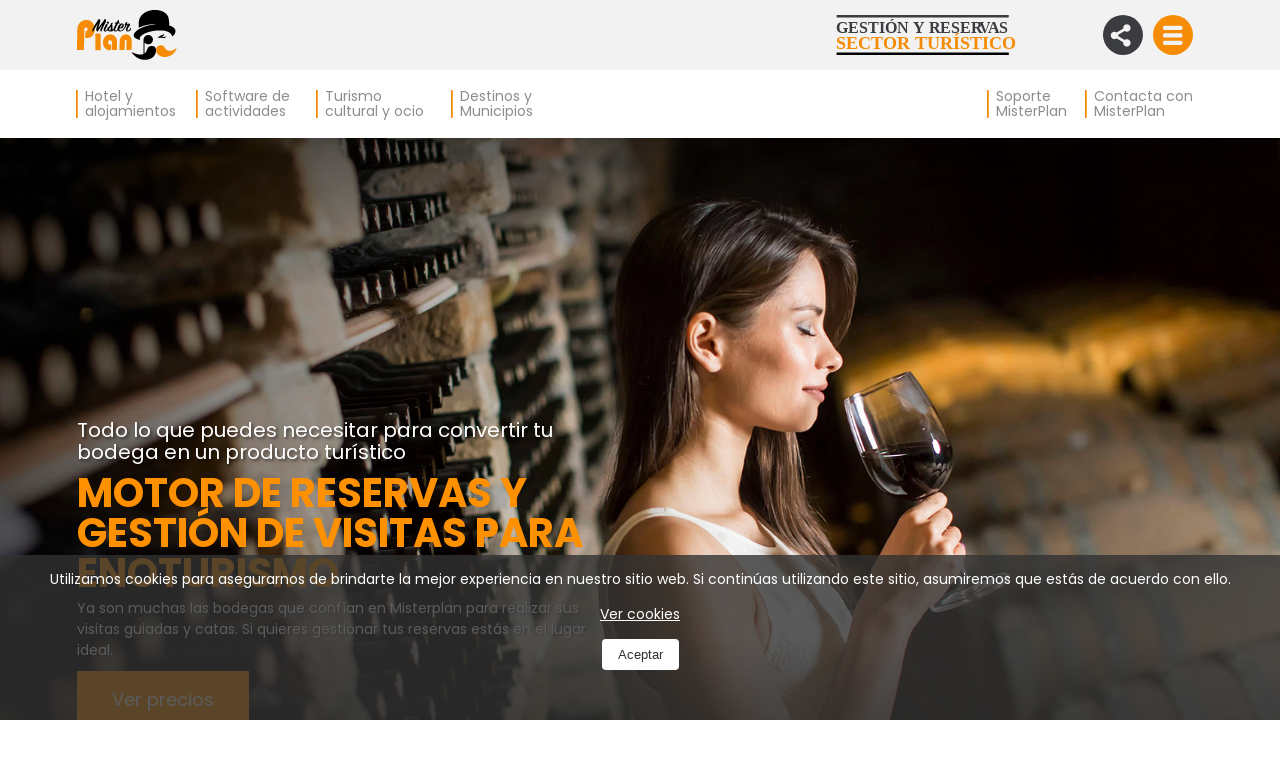

--- FILE ---
content_type: text/html; charset=UTF-8
request_url: https://misterplan.es/motor-reservas-enoturismo-bodegas/es
body_size: 24860
content:
<!DOCTYPE html>
<html lang="es">
    <!-- Template: MrPortal/front/templates/t1/template.html -->
    <head>
        <!-- Template: MrPortal/front/templates/t1/meta/meta.html -->
<meta http-equiv="Content-Type" content="text/html; charset=ISO-8859-1">
<meta http-equiv="Expires" content="0">
<meta http-equiv="Last-Modified" content="2026-01-21 10:12:16">
<meta http-equiv="Pragma" content="no-cache">
<meta http-equiv="X-UA-Compatible" content="IE=edge">
<meta name="viewport" content="width=device-width, initial-scale=1, minimum-scale=1, maximum-scale=5">
<!-- Notify Web crawlers about the updated content with meta revised tag -->
<meta name="revised" content="2026-01-21 10:12:16" />
<!-- Description -->
<meta name="description" content=" Motor de reservas y gestión de reservas para Bodegas. Visitas guiadas, catas, todo tipo de actividades de enoturismo y comercialización. ">
<!-- keywords -->
<meta name="keywords" content="Software, motor de reservas, bodegas, vino, enoturismo, gestión de reservas, venta de tickets, visitas guiadas, degustaciones, catas. Venta de vinos.">
<!-- Twitter Card data -->
<meta name="twitter:card" value="summary">
<meta name="twitter:title" content="Motor de Reservas para Bodegas">
<meta name="twitter:description" content="Motor de reservas y gestión de reservas para Bodegas. Visitas guiadas, catas, todo tipo de actividades de enoturismo y comercialización.">
<!-- Open Graph data -->
<meta property="og:title" content="Motor de Reservas para Bodegas" />
<meta property="og:site_name" content="MisterPlan" />
<meta property="og:type" content="website"/>
<meta property="og:url" content="https://misterplan.es/motor-reservas-enoturismo-bodegas/es/" />
<meta property="og:description" content="Motor de reservas y gestión de reservas para Bodegas. Visitas guiadas, catas, todo tipo de actividades de enoturismo y comercialización." />
<meta property="og:image" content="
    https://mrplan-portal.s3.eu-west-1.amazonaws.com/prod/portal_8/imagen/156.JPG
" />
<meta property="og:image:secure_url" content="https://misterplan.es/img/logo-blanco.png" />
<meta property="og:image:type" content="image/jpg" />
<meta property="og:image:width" content="1400" />
<meta property="og:image:height" content="900" />
<meta property="og:image:alt" content="Motor de Reservas para Bodegas" />
<!-- Title -->
<title>
                Motor de Reservas para Bodegas
    </title>
<!--Favicon-->
<link rel="shortcut icon" href="https://mrplan-portal.s3.eu-west-1.amazonaws.com/prod/portal_8/imagen/103.png" />
<!--Canonical ** https://misterplan.es/ ** -->
<link rel="canonical" href="https://misterplan.es/motor-reservas-enoturismo-bodegas//" />

    <!-- Verificar Meta para WhatsApp -->
    <meta name="facebook-domain-verification" content="gt1gkft5suaghsxly6zmlvindrex6w" />

<!--Alternate-->
            <link rel="alternate" type="text/html" hreflang="es-es"
            href="https://misterplan.es/motor-reservas-enoturismo-bodegas/es/" title="Espanol" />
                <link rel="alternate" type="text/html" hreflang="en"
            href="https://misterplan.es/motor-reservas-enoturismo-bodegas/en/" title="English" />
                                                    <!-- Google My Busines -->
<!-- Google Analytics Global site tag (gtag.js)-->
<script async src="//www.googletagmanager.com/gtag/js?id=G-WERDEH8RP9"
    type="text/javascript"></script>
<script type="text/javascript">
    window.dataLayer = window.dataLayer || [];
    function gtag() {
        dataLayer.push(arguments);
    }
    gtag('js', new Date());

    gtag('config', 'G-WERDEH8RP9');
</script>
<!-- Facebook Pixel Code -->
<script>
    !function (f, b, e, v, n, t, s) {
        if (f.fbq) return; n = f.fbq = function () {
            n.callMethod ?
                n.callMethod.apply(n, arguments) : n.queue.push(arguments)
        };
        if (!f._fbq) f._fbq = n; n.push = n; n.loaded = !0; n.version = '2.0';
        n.queue = []; t = b.createElement(e); t.async = !0;
        t.src = v; s = b.getElementsByTagName(e)[0];
        s.parentNode.insertBefore(t, s)
    }(window, document, 'script',
        'https://connect.facebook.net/en_US/fbevents.js');
    fbq('init', '531966574251296');
    fbq('track', 'PageView');
</script>
<noscript>
    <img height="1" width="1"
        src="https://www.facebook.com/tr?id=531966574251296&ev=PageView&noscript=1" alt="" />
</noscript>
<!-- JQuery -->
<script src="https://booksoftware.net/front/lib/vendor/jquery/jquery.min.js"></script>
<!-- NoConflict de MrPlan -->
<script src="https://mrplan.io/experiencias/lib/jquery/lib/jquery-3.5.1.min.js"></script>
<script src="https://mrplan.io/experiencias/lib/jquery/jquery-ui-1.12.1.custom/jquery-ui.min.js"></script>
<script>var iCl=jQuery.noConflict();</script>        <style type="text/css">
    :root { 
        --MrP_responsive1                                  : 800px;
        --hostBooksoftware                                 : https://booksoftware.net/;

        --const_interlineado_pretitulo                      : 1.1;
        --const_interlineado_titulo                         : 1;
        --const_interlineado_subtitulo                      : 1.4;
        --MrP_ancho_portal                                  : 1400px; 
        --MrP_ancho_portal_medio                            : 700px; 
        --MrP_ancho_portal_medio2                           : 660px;
        --MrP_ancho_portal2                                 : 1480px; 
        --MrP_fondo_portal                                  : #FFFFFFFF; 
        --MrP_fuente_portal                                 : Poppins_Regular;

        --MrP_color_fondo_cabecera                      : #000000FF;
        --MrP_cabecera_config_altura_transicion         : 150px;
        --MrP_cabecera_config_altura_transicion2        : 500px;
        --MrP_cabecera_config_color_transicion          : #000000FF;
        --MrP_cabecera_config_margen_izq                : 6%;
        --MrP_cabecera_config_margen_der                : 6%;
        --MrP_cabecera_config_margen_inf                : 10px;
        --MrP_cabecera_config_margen_sup                : 10px;
        --MrP_altura_cabecera                           : 650px;
        --MrP_altura_cabecera2                          : 325px;
        --MrP_cabecera_config_pretitulo_tamano          : 20px;
        --MrP_cabecera_config_pretitulo_color           : #FFFFFFFF;
        --MrP_cabecera_config_pretitulo_margen_inf      : 10px;
        --MrP_cabecera_config_pretitulo_sombra          : #00000000;
        --MrP_cabecera_config_pretitulo_alineacion      : left;
        --MrP_cabecera_config_pretitulo_negrita         : normal;
        --MrP_cabecera_config_pretitulo_cursiva         : normal;
        --MrP_cabecera_config_pretitulo_decorado        : normal;
        --MrP_cabecera_config_titulo_tamano             : 40px;
        --MrP_cabecera_config_titulo_color              : #000000FF;
        --MrP_cabecera_config_titulo_margen_inf         : 5px;
        --MrP_cabecera_config_titulo_sombra             : #00000000;
        --MrP_cabecera_config_titulo_alineacion         : left;
        --MrP_cabecera_config_titulo_negrita            : bold;
        --MrP_cabecera_config_titulo_cursiva            : normal;
        --MrP_cabecera_config_titulo_decorado           : normal;
        --MrP_cabecera_config_subtitulo_tamano          : 14px;
        --MrP_cabecera_config_subtitulo_color           : #FFFFFFFF;
        --MrP_cabecera_config_subtitulo_margen_inf      : 10px;
        --MrP_cabecera_config_subtitulo_sombra          : #00000000;
        --MrP_cabecera_config_subtitulo_alineacion      : left;
        --MrP_cabecera_config_subtitulo_negrita         : normal;
        --MrP_cabecera_config_subtitulo_cursiva         : normal;
        --MrP_cabecera_config_subtitulo_decorado        : normal;
        --MrP_cabecera_config_boton_tamano              : 35px;
        --MrP_cabecera_config_boton_color               : #FF9000FF;
        --MrP_cabecera_config_boton_sombra              : #00000000;
        --MrP_cabecera_config_boton_texto_tamano        : 18px;
        --MrP_cabecera_config_boton_texto_color         : #FFFFFFFF;
        --MrP_cabecera_config_boton_texto_negrita       : normal;
        --MrP_cabecera_config_boton_texto_cursiva       : normal;
        --MrP_cabecera_config_boton_texto_decorado      : normal;
        --MrP_cabecera_config_bordes_redondos           : 1;

        --MrP_seccion_color                             : #F0F0F0FF;
        --MrP_seccion_altura                            : px;
        --MrP_seccion_margen_sup                        : 40px;
        --MrP_seccion_margen_inf                        : 60px;
        --MrP_seccion_margen_izq                        : 6%;
        --MrP_seccion_margen_der                        : 6%;
        --MrP_seccion_config_pretitulo_tamano           : 18px;
        --MrP_seccion_config_pretitulo_color            : #BDBDBDFF;
        --MrP_seccion_config_pretitulo_margen_inf       : 10px;
        --MrP_seccion_config_pretitulo_sombra           : #00000000;
        --MrP_seccion_config_pretitulo_alineacion       : left;
        --MrP_seccion_config_pretitulo_negrita          : normal;
        --MrP_seccion_config_pretitulo_cursiva          : normal;
        --MrP_seccion_config_pretitulo_decorado         : normal;
        --MrP_seccion_config_titulo_tamano              : 30px;
        --MrP_seccion_config_titulo_color               : #000000FF;
        --MrP_seccion_config_titulo_margen_inf          : 2px;
        --MrP_seccion_config_titulo_sombra              : #00000000;
        --MrP_seccion_config_titulo_alineacion          : left;
        --MrP_seccion_config_titulo_negrita             : bold;
        --MrP_seccion_config_titulo_cursiva             : normal;
        --MrP_seccion_config_titulo_decorado            : normal;
        --MrP_seccion_config_subtitulo_tamano           : 14px;
        --MrP_seccion_config_subtitulo_color            : #616161FF;
        --MrP_seccion_config_subtitulo_margen_inf       : 10px;
        --MrP_seccion_config_subtitulo_sombra           : #00000000;
        --MrP_seccion_config_subtitulo_alineacion       : left;
        --MrP_seccion_config_subtitulo_negrita          : normal;
        --MrP_seccion_config_subtitulo_cursiva          : normal;
        --MrP_seccion_config_subtitulo_decorado         : normal;
        --MrP_seccion_config_boton_tamano               : 35px;
        --MrP_seccion_config_boton_color                : #000000FF;
        --MrP_seccion_config_boton_sombra               : #00000000;
        --MrP_seccion_config_boton_texto_tamano         : 15px;
        --MrP_seccion_config_boton_texto_color          : #FFFFFFFF;
        --MrP_seccion_config_boton_texto_negrita        : normal;
        --MrP_seccion_config_boton_texto_cursiva        : normal;
        --MrP_seccion_config_boton_texto_decorado       : normal;

        --MrP_componente_altura                            : 300px;
        --MrP_componente_sombra_exterior                   : #00000040;
        --MrP_componente_sombra_interior                   : #00000000;
        --MrP_componente_color_celda_exterior              : #FFFFFFFF;
        --MrP_componente_config_margen_sup                 : 35px;
        --MrP_componente_config_margen_inf                 : 10px;
        --MrP_color_fondo_interior                         : #FFFFFFA9;
        --MrP_tamano_fondo_interior                        : 40%;
        --MrP_componente_separacion                        : 3%;
        --MrP_componente_config_titulo_tamano              : 22px;
        --MrP_componente_config_titulo_color               : #FF9000FF;
        --MrP_componente_config_titulo_margen_inf          : 5px;
        --MrP_componente_config_titulo_sombra              : #00000000;
        --MrP_componente_config_titulo_alineacion          : left;
        --MrP_componente_config_titulo_negrita             : bold;
        --MrP_componente_config_titulo_cursiva             : normal;
        --MrP_componente_config_titulo_decorado            : normal;
        --MrP_componente_config_subtitulo_tamano           : 14px;
        --MrP_componente_config_subtitulo_color            : #474747FF;
        --MrP_componente_config_subtitulo_margen_inf       : 15px;
        --MrP_componente_config_subtitulo_sombra           : #00000000;
        --MrP_componente_config_subtitulo_alineacion       : left;
        --MrP_componente_config_subtitulo_negrita          : normal;
        --MrP_componente_config_subtitulo_cursiva          : normal;
        --MrP_componente_config_subtitulo_decorado         : normal;
        --MrP_componente_config_boton_tamano               : 35px;
        --MrP_componente_config_boton_color                : #000000FF;
        --MrP_componente_config_boton_sombra               : #00000000;
        --MrP_componente_config_boton_texto_tamano         : 15px;
        --MrP_componente_config_boton_texto_color          : #FFFFFFFF;
        --MrP_componente_config_boton_texto_negrita        : normal;
        --MrP_componente_config_boton_texto_cursiva        : normal;
        --MrP_componente_config_boton_texto_decorado       : normal;
        --MrP_componente_config_bordes_redondos            : 1;

        --MrP_componente_config_titulo_interior_tamano              : 22px;
        --MrP_componente_config_titulo_interior_color               : #181818FF;
        --MrP_componente_config_titulo_interior_margen_inf          : 5px;
        --MrP_componente_config_titulo_interior_sombra              : #00000000;
        --MrP_componente_config_titulo_interior_alineacion          : left;
        --MrP_componente_config_titulo_interior_negrita             : bold;
        --MrP_componente_config_titulo_interior_cursiva             : normal;
        --MrP_componente_config_titulo_interior_decorado            : normal;
        --MrP_componente_config_subtitulo_interior_tamano           : 14px;
        --MrP_componente_config_subtitulo_interior_color            : #343434FF;
        --MrP_componente_config_subtitulo_interior_margen_inf       : 20px;
        --MrP_componente_config_subtitulo_interior_sombra           : #00000000;
        --MrP_componente_config_subtitulo_interior_alineacion       : left;
        --MrP_componente_config_subtitulo_interior_negrita          : normal;
        --MrP_componente_config_subtitulo_interior_cursiva          : normal;
        --MrP_componente_config_subtitulo_interior_decorado         : normal;
        --MrP_componente_config_boton_interior_tamano               : 35px;
        --MrP_componente_config_boton_interior_color                : #FF9000FF;
        --MrP_componente_config_boton_interior_sombra               : #0000003F;
        --MrP_componente_config_boton_interior_texto_tamano         : 15px;
        --MrP_componente_config_boton_interior_texto_color          : #111111FF;
        --MrP_componente_config_boton_interior_texto_negrita        : normal;
        --MrP_componente_config_boton_interior_texto_cursiva        : normal;
        --MrP_componente_config_boton_interior_texto_decorado       : normal;

        --ficha_visualization_plan_fondo_1:  ;
        --ficha_visualization_plan_fondo_4:  ;
        --ficha_visualization_plan_fondo_1_rgb0:  ;
        --ficha_visualization_plan_fondo_1_rgb1:  ;
        --ficha_visualization_plan_fondo_1_rgb2:  ;
        --ficha_idOperator:  ;
        --ficha_visualization_plan_texto_1:  ;
        --ficha_visualization_color_boton_principal:  ;
    }
</style><style type="text/css">
    @font-face {
        font-family: "BarlowCondensed_Regular";
        src: url("https://booksoftware.net/front/styles/fonts/Barlow_Condensed/BarlowCondensed-Regular.ttf");
        font-display: swap;
    }

    @font-face {
        font-family: "BarlowCondensed_Light";
        src: url("https://booksoftware.net/front/styles/fonts/Barlow_Condensed/BarlowCondensed-Light.ttf");
        font-display: swap;
    }

    @font-face {
        font-family: "Lato_Regular";
        src: url("https://booksoftware.net/front/styles/fonts/Lato/Lato-Regular.ttf");
        font-display: swap;
    }

    @font-face {
        font-family: "Lato_Light";
        src: url("https://booksoftware.net/front/styles/fonts/Lato/Lato-Light.ttf");
        font-display: swap;
    }

    @font-face {
        font-family: "Poppins_Regular";
        src: url("https://booksoftware.net/front/styles/fonts/Poppins/Poppins-Regular.ttf");
        font-display: swap;
    }

    @font-face {
        font-family: "Poppins_Regular";
        src: url("https://booksoftware.net/front/styles/fonts/Poppins/Poppins-Bold.ttf");
        font-weight: bold;
        font-display: swap;
    }

    @font-face {
        font-family: "Poppins_Light";
        src: url("https://booksoftware.net/front/styles/fonts/Poppins/Poppins-Light.ttf");
        font-display: swap;
    }

    @font-face {
        font-family: "Poppins_ExtraLight";
        src: url("https://booksoftware.net/front/styles/fonts/Poppins/Poppins-ExtraLight.ttf");
        font-display: swap;
    }

    @font-face {
        font-family: "Nunito_Regular";
        src: url("https://booksoftware.net/front/styles/fonts/Nunito/static/Nunito-Regular.ttf");
        font-display: swap;
    }

    @font-face {
        font-family: "Nunito_Light";
        src: url("https://booksoftware.net/front/styles/fonts/Nunito/static/Nunito-Light.ttf");
        font-display: swap;
    }

    @font-face {
        font-family: "Roboto_Regular";
        src: url("https://booksoftware.net/front/styles/fonts/Roboto/Roboto-Regular.ttf");
        font-display: swap;
    }

    @font-face {
        font-family: "Roboto_Light";
        src: url("https://booksoftware.net/front/styles/fonts/Roboto/Roboto-Light.ttf");
        font-display: swap;
    }

    @font-face {
        font-family: "Raleway_Regular";
        src: url("https://booksoftware.net/front/styles/fonts/Raleway/static/Raleway-Regular.ttf");
        font-display: swap;
    }

    @font-face {
        font-family: "Raleway_Light";
        src: url("https://booksoftware.net/front/styles/fonts/Raleway/static/Raleway-Light.ttf");
        font-display: swap;
    }

    @font-face {
        font-family: "Mukta_Regular";
        src: url("https://booksoftware.net/front/styles/fonts/Mukta/Mukta-Regular.ttf");
        font-display: swap;
    }

    @font-face {
        font-family: "Mukta_Light";
        src: url("https://booksoftware.net/front/styles/fonts/Mukta/Mukta-Light.ttf");
        font-display: swap;
    }

    @font-face {
        font-family: "Montserrat";
        src: url("https://booksoftware.net/front/styles/fonts/Montserrat/static/Montserrat-Regular.ttf");
        font-display: swap;
    }

    @font-face {
        font-family: "Montserrat_Light";
        src: url("https://booksoftware.net/front/styles/fonts/Montserrat/static/Montserrat-Light.ttf");
        font-display: swap;
    }
    @font-face {
        font-family: "Quicksand_Light";
        src: url("https://booksoftware.net/front/styles/fonts/Quicksand/Quicksand_Light.otf");
    }
    @font-face {
        font-family: "Quicksand_Book";
        src: url("https://booksoftware.net/front/styles/fonts/Quicksand/Quicksand_Book.otf");
    }
</style>
<style>
    body{padding:0;margin:0;border:0;font-family:var(--MrP_fuente_portal);font-size:14px;color:#555;background-color:var(--MrP_fondo_portal);overflow-x:hidden;overscroll-behavior:none;-ms-overflow-style:none;scrollbar-width:none}body::-webkit-scrollbar{display:none}a{text-decoration:none}h1,h2,h3,h4{font-size:inherit;margin:inherit;font-weight:inherit}.MrP_padding_incluido{box-sizing:border-box;-moz-box-sizing:border-box;-webkit-box-sizing:border-box}.MrP_borde_redondo_superior{border-top-left-radius:20px;border-top-right-radius:20px}.MrP_borde_redondo_lateral_derecho{border-bottom-right-radius:20px;border-top-right-radius:20px}.MrP_borde_redondo_lateral_izquierdo{border-bottom-left-radius:20px;border-top-left-radius:20px}.MrP_no_borde_redondo_lateral_derecho{border-bottom-right-radius:0;border-top-right-radius:0}.MrP_borde_redondo_inferior{border-bottom-left-radius:20px;border-bottom-right-radius:20px}.MrP_borde_redondo_bajo{-webkit-border-bottom-right-radius:20px;-webkit-border-bottom-left-radius:20px;-moz-border-radius-bottomright:20px;-moz-border-radius-bottomleft:20px;border-bottom-right-radius:20px;border-bottom-left-radius:20px}.MrP_capa_centrada{width:100%;height:100%;max-width:var(--MrP_ancho_portal);margin:auto;position:relative}.MrP_linea_transicion{width:var(--MrP_ancho_portal);height:var(--MrP_cabecera_config_altura_transicion);position:absolute;z-index:1}.MrP_linea_transicion_sup{top:0;background:linear-gradient(0deg,rgba(0,0,0,0) 0,var(--MrP_cabecera_config_color_transicion) 100%)}.MrP_linea_transicion_inf{top:var(--MrP_cabecera_config_altura_transicion2);background:linear-gradient(0deg,var(--MrP_cabecera_config_color_transicion) 0,rgba(0,0,0,0) 100%)}.MrP_capa_cabecera{position:relative;width:100%;height:var(--MrP_altura_cabecera);background-size:auto 100%;background-position:center;background-color:var(--MrP_color_fondo_cabecera);padding:50px 5% 50px 5%;overflow:hidden}.MrP_logo_cabecera{position:absolute;top:20px;left:calc(50% - (var(--MrP_ancho_portal_medio2)));height:80px;width:80px;object-fit:contain;z-index:9}.MrP_capa_cabecera_buscador{position:absolute;width:100%;top:80px;left:0;z-index:10;display:flex}.MrP_capa_cabecera_pasafotos{position:absolute;height:100%;left:0;top:0;z-index:5;min-width:100%;width:fit-content;display:flex;flex-direction:column;flex-wrap:wrap}.MrP_capa_cabecera_pasafotos_contenido{left:var(--MrP_cabecera_config_margen_izq);right:var(--MrP_cabecera_config_margen_der);margin-bottom:var(--MrP_cabecera_config_margen_inf);margin-top:var(--MrP_cabecera_config_margen_sup);position:absolute;width:40%;bottom:50px;z-index:9}@media (max-width:800px){.MrP_capa_cabecera_pasafotos_contenido{width:auto!important}}.MrP_capa_cabecera_pasafotos_elementos{position:relative;width:var(--MrP_ancho_portal);height:100%;left:0;top:0;display:flex;justify-content:center;overflow:hidden;background-size:auto 100%;background-position:center;background-repeat:no-repeat}.MrP_capa_cabecera_pasafotos_elementos img{position:absolute;height:100%}.MrP_pretitulo_cabecera{color:var(--MrP_cabecera_config_pretitulo_color);margin-bottom:var(--MrP_cabecera_config_pretitulo_margen_inf);font-size:var(--MrP_cabecera_config_pretitulo_tamano);text-shadow:var(--MrP_cabecera_config_pretitulo_sombra) .1em .08em .15em;text-align:var(--MrP_cabecera_config_pretitulo_alineacion);font-weight:var(--MrP_cabecera_config_pretitulo_negrita);font-style:var(--MrP_cabecera_config_pretitulo_cursiva);text-decoration:var(--MrP_cabecera_config_pretitulo_decorado);line-height:calc(var(--MrP_cabecera_config_pretitulo_tamano) * var(--const_interlineado_pretitulo))}@media (max-width:800px){.MrP_pretitulo_cabecera{font-size:calc(var(--MrP_cabecera_config_pretitulo_tamano)/ 1.5)!important;line-height:calc((var(--MrP_cabecera_config_pretitulo_tamano) * var(--const_interlineado_pretitulo))/ 1.5)!important;margin-bottom:calc(var(--MrP_cabecera_config_pretitulo_margen_inf)/ 1.5)!important}}.MrP_titulo_cabecera{color:var(--MrP_cabecera_config_titulo_color);margin-bottom:var(--MrP_cabecera_config_titulo_margen_inf);font-size:var(--MrP_cabecera_config_titulo_tamano);text-shadow:var(--MrP_cabecera_config_titulo_sombra) .1em .08em .15em;text-align:var(--MrP_cabecera_config_titulo_alineacion);font-weight:var(--MrP_cabecera_config_titulo_negrita);font-style:var(--MrP_cabecera_config_titulo_cursiva);text-decoration:var(--MrP_cabecera_config_titulo_decorado);line-height:calc(var(--MrP_cabecera_config_titulo_tamano) * var(--const_interlineado_titulo))}@media (max-width:800px){.MrP_titulo_cabecera{font-size:calc(var(--MrP_cabecera_config_titulo_tamano)/ 1.5)!important;line-height:calc((var(--MrP_cabecera_config_titulo_tamano) * var(--const_interlineado_titulo))/ 1.5)!important;margin-bottom:calc(var(--MrP_cabecera_config_titulo_margen_inf)/ 1.5)!important}}.MrP_subtitulo_cabecera{color:var(--MrP_cabecera_config_subtitulo_color);margin-bottom:var(--MrP_cabecera_config_subtitulo_margen_inf);font-size:var(--MrP_cabecera_config_subtitulo_tamano);text-shadow:var(--MrP_cabecera_config_subtitulo_sombra) .1em .08em .15em;text-align:var(--MrP_cabecera_config_subtitulo_alineacion);font-weight:var(--MrP_cabecera_config_subtitulo_negrita);font-style:var(--MrP_cabecera_config_subtitulo_cursiva);text-decoration:var(--MrP_cabecera_config_subtitulo_decorado);line-height:calc(var(--MrP_cabecera_config_subtitulo_tamano) * var(--const_interlinead_subtitulo))}@media (max-width:800px){.MrP_subtitulo_cabecera{font-size:calc(var(--MrP_cabecera_config_subtitulo_tamano)/ 1.5)!important;line-height:calc((var(--MrP_cabecera_config_subtitulo_tamano) * var(--const_interlineado_subtitulo))/ 1.5)!important;margin-bottom:calc(var(--MrP_cabecera_config_subtitulo_margen_inf)/ 1.5)!important}}.MrP_boton_cabecera{padding:15px var(--MrP_cabecera_config_boton_tamano);background-color:var(--MrP_cabecera_config_boton_color);color:var(--MrP_cabecera_config_boton_texto_color);font-size:var(--MrP_cabecera_config_boton_texto_tamano);font-weight:var(--MrP_cabecera_config_boton_texto_negrita);font-style:var(--MrP_cabecera_config_boton_texto_cursiva);text-decoration:var(--MrP_cabecera_config_boton_texto_decorado);box-shadow:var(--MrP_cabecera_config_boton_sombra) .2em .2em .5em;cursor:pointer;width:fit-content;text-shadow:none}@media (max-width:800px){.MrP_boton_cabecera{font-size:calc(var(--MrP_cabecera_config_boton_texto_tamano)/ 1.5)!important}}.MrP_boton_cabecera:hover{transform:scale(1.02)}.MrP_capa_seccion{width:100%;height:var(--MrP_seccion_altura);background-color:var(--MrP_seccion_color);background-position:center;background-size:auto 100%;display:none;float:left}.MrP_capa_seccion_visualizar{display:none}.MrP_capa_seccion_visualizar_movil{display:none}.MrP_pretitulo_seccion{color:var(--MrP_seccion_config_pretitulo_color);margin-bottom:var(--MrP_seccion_config_pretitulo_margen_inf);font-size:var(--MrP_seccion_config_pretitulo_tamano);text-shadow:var(--MrP_seccion_config_pretitulo_sombra) .1em .08em .15em;text-align:var(--MrP_seccion_config_pretitulo_alineacion);font-weight:var(--MrP_seccion_config_pretitulo_negrita);font-style:var(--MrP_seccion_config_pretitulo_cursiva);text-decoration:var(--MrP_seccion_config_pretitulo_decorado);line-height:calc(var(--MrP_seccion_config_pretitulo_tamano) * var(--const_interlineado_pretitulo))}.MrP_titulo_seccion{color:var(--MrP_seccion_config_titulo_color);font-size:var(--MrP_seccion_config_titulo_tamano);text-shadow:var(--MrP_seccion_config_titulo_sombra) .1em .08em .15em;text-align:var(--MrP_seccion_config_titulo_alineacion);font-weight:var(--MrP_seccion_config_titulo_negrita);font-style:var(--MrP_seccion_config_titulo_cursiva);text-decoration:var(--MrP_seccion_config_titulo_decorado);line-height:calc(var(--MrP_seccion_config_titulo_tamano) * var(--const_interlineado_titulo))}.MrP_subtitulo_seccion{color:var(--MrP_seccion_config_subtitulo_color);margin-bottom:var(--MrP_seccion_config_subtitulo_margen_inf);margin-top:var(--MrP_seccion_config_titulo_margen_inf);font-size:var(--MrP_seccion_config_subtitulo_tamano);text-shadow:var(--MrP_seccion_config_subtitulo_sombra) .1em .08em .15em;text-align:var(--MrP_seccion_config_subtitulo_alineacion);font-weight:var(--MrP_seccion_config_subtitulo_negrita)!important;font-style:var(--MrP_seccion_config_subtitulo_cursiva)!important;text-decoration:var(--MrP_seccion_config_subtitulo_decorado)!important;line-height:calc(var(--MrP_seccion_config_subtitulo_tamano) * var(--const_interlineado_subtitulo))}.MrP_boton_seccion{padding:15px var(--MrP_seccion_config_boton_tamano);background-color:var(--MrP_seccion_config_boton_color);color:var(--MrP_seccion_config_boton_texto_color);font-size:var(--MrP_seccion_config_boton_texto_tamano);font-weight:var(--MrP_seccion_config_boton_texto_negrita);font-style:var(--MrP_seccion_config_boton_texto_cursiva);text-decoration:var(--MrP_seccion_config_boton_texto_decorado);box-shadow:var(--MrP_seccion_config_boton_sombra) .2em .2em .5em;cursor:pointer;width:fit-content;text-shadow:none}.MrP_boton_seccion:hover{transform:scale(1.02)}.MrP_capa_seccion_banner{background-size:auto}.MrP_capa_seccion_pretitulo{width:100%}.MrP_capa_seccion_subtitulo{width:100%}.MrP_capa_seccion_banner .MrP_capa_seccion_subtitulo{width:80%}.MrP_capa_boton_banner{padding:15px var(--MrP_boton_config_tamano);background-color:var(--MrP_boton_config_color);color:var(--MrP_boton_texto_config_color);font-size:var(--MrP_boton_texto_config_tamano);cursor:pointer;width:fit-content;text-shadow:none;font-weight:400}.MrP_capa_componentes{width:100%;display:flex;flex-direction:row;flex-wrap:wrap;justify-content:space-between}.MrP_capa_elemento_base{position:relative;margin-top:var(--MrP_componente_config_margen_sup);margin-bottom:var(--MrP_componente_config_margen_inf);box-shadow:var(--MrP_componente_sombra_exterior) .1em .1em 1em;background-color:var(--MrP_componente_color_celda_exterior)}.MrP_capa_elemento_2_txt_debajo{flex:49%;max-width:49%}.MrP_capa_elemento_3_txt_debajo{flex:32%;max-width:32%}.MrP_capa_elemento_4_txt_debajo{flex:23.5%;max-width:23.5%}.MrP_capa_elemento_2_img_izq{flex:23.5%;max-width:23.5%}.MrP_capa_elemento_2_txt_der{flex:calc(97% - 300px);max-width:calc(97% - 300px)}.Mrp_capa_img_elemento{width:100%;height:var(--MrP_componente_altura);box-shadow:var(--MrP_componente_sombra_interior) .1em .1em 1em;display:flex;justify-content:center;position:relative;overflow:hidden}.Aparicion{opacity:0;transition:3s all ease}.Aparicion.active{opacity:1}.Desplazamiento{position:relative;opacity:0}.Desplazamiento.active{opacity:1}.Desplazamiento.active.fade-bottom{animation:fade-bottom 1s ease-in}.Desplazamiento.active.fade-left{animation:fade-left 1s ease-in}.Desplazamiento.active.fade-right{animation:fade-right 1s ease-in}@keyframes fade-bottom{0%{transform:translateY(50px);opacity:0}100%{transform:translateY(0);opacity:1}}@keyframes fade-left{0%{transform:translateX(-100px);opacity:0}100%{transform:translateX(0);opacity:1}}@keyframes fade-right{0%{transform:translateX(100px);opacity:0}100%{transform:translateX(0);opacity:1}}.Vibracion{position:relative;opacity:0}.Vibracion.active{opacity:1}.Vibracion.active.intensa{animation:Vintensa 1s ease-in}@keyframes Vintensa{0%{transform:translateX(50px)}20%{transform:translateX(-50px)}40%{transform:translateX(50px)}60%{transform:translateX(-50px)}80%{transform:translateX(50px)}100%{transform:translateX(0)}}.Rebote{position:relative;opacity:0}.Rebote.active{opacity:1}.Rebote.active.intensa{animation:Rintensa 1s ease-in}@keyframes Rintensa{0%{transform:translateY(50px)}20%{transform:translateY(-50px)}40%{transform:translateY(50px)}60%{transform:translateY(-50px)}80%{transform:translateY(50px)}100%{transform:translateY(0)}}.Mrp_capa_img_elemento img{object-fit:cover;height:100%}.Mrp_capa_texto_debajo_elemento{padding:15px;text-align:left}.Mrp_capa_texto_encima_elemento{width:100%;text-align:left;position:absolute;bottom:0;padding:15px;background-color:var(--MrP_color_fondo_interior);height:var(--MrP_tamano_fondo_interior);overflow:hidden}.Mrp_capa_texto_debajo_elemento_titulo{width:100%;font-size:22px;font-weight:700;color:var(--MrP_color_titulo_defecto)}.Mrp_capa_texto_debajo_elemento_subtitulo{width:100%;font-size:18px;font-weight:100;color:#7d7d7d;margin-top:4px}.Mrp_capa_texto_debajo_elemento_subtitulo{color:var(--MrP_componente_config_subtitulo_color);font-size:var(--MrP_componente_config_subtitulo_tamano);margin-bottom:var(--MrP_componente_config_subtitulo_margen_inf);text-align:var(--MrP_componente_config_subtitulo_alineacion);text-shadow:var(--MrP_componente_config_subtitulo_sombra) .1em .08em .15em;font-weight:var(--MrP_componente_config_subtitulo_negrita);font-style:var(--MrP_componente_config_subtitulo_cursiva);text-decoration:var(--MrP_componente_config_subtitulo_decorado);line-height:calc(var(--MrP_componente_config_subtitulo_tamano) * var(--const_interlineado_subtitulo))}.Mrp_titulo_interior{color:var(--MrP_componente_config_titulo_interior_color);font-size:var(--MrP_componente_config_titulo_interior_tamano);margin-bottom:var(--MrP_componente_config_titulo_interior_margen_inf);text-align:var(--MrP_componente_config_titulo_interior_alineacion);text-shadow:var(--MrP_componente_config_titulo_interior_sombra) .1em .08em .15em;font-weight:var(--MrP_componente_config_titulo_interior_negrita);font-style:var(--MrP_componente_config_titulo_interior_cursiva);text-decoration:var(--MrP_componente_config_titulo_interior_decorado);line-height:calc(var(--MrP_componente_config_titulo_interior_tamano) * var(--const_interlineado_titulo))}.Mrp_subtitulo_interior{color:var(--MrP_componente_config_subtitulo_interior_color);font-size:var(--MrP_componente_config_subtitulo_interior_tamano);margin-bottom:var(--MrP_componente_config_subtitulo_interior_margen_inf);text-align:var(--MrP_componente_config_subtitulo_interior_alineacion);text-shadow:var(--MrP_componente_config_subtitulo_interior_sombra) .1em .08em .15em;font-weight:var(--MrP_componente_config_subtitulo_interior_negrita);font-style:var(--MrP_componente_config_subtitulo_interior_cursiva);text-decoration:var(--MrP_componente_config_subtitulo_interior_decorado);line-height:calc(var(--MrP_componente_config_subtitulo_interior_tamano) * var(--const_interlineado_subtitulo))}.Mrp_capa_texto_debajo_elemento_titulo{color:var(--MrP_componente_config_titulo_color);font-size:var(--MrP_componente_config_titulo_tamano);margin-bottom:var(--MrP_componente_config_titulo_margen_inf);text-align:var(--MrP_componente_config_titulo_alineacion);text-shadow:var(--MrP_componente_config_titulo_sombra) .1em .08em .15em;font-weight:var(--MrP_componente_config_titulo_negrita);font-style:var(--MrP_componente_config_titulo_cursiva);text-decoration:var(--MrP_componente_config_titulo_decorado);line-height:calc(var(--MrP_componente_config_titulo_tamano) * var(--const_interlineado_titulo))}.MrP_boton_elemento{padding:15px var(--MrP_componente_config_boton_tamano);background-color:var(--MrP_componente_config_boton_color);color:var(--MrP_componente_config_boton_texto_color);font-size:var(--MrP_componente_config_boton_texto_tamano);font-weight:var(--MrP_componente_config_boton_texto_negrita);font-style:var(--MrP_componente_config_boton_texto_cursiva);text-decoration:var(--MrP_componente_config_boton_texto_decorado);box-shadow:var(--MrP_componente_config_boton_sombra) .2em .2em .5em;cursor:pointer;width:fit-content;text-shadow:none}.MrP_boton_elemento_activo{background-color:rgba(255,0,0,0)!important;color:green}.MrP_boton_elemento:hover{transform:scale(1.02)}.MrP_boton_elemento_activo:hover{transform:none}.MrP_boton_interior_elemento{padding:15px var(--MrP_componente_config_boton_interior_tamano);background-color:var(--MrP_componente_config_boton_interior_color);color:var(--MrP_componente_config_boton_interior_texto_color);font-size:var(--MrP_componente_config_boton_interior_texto_tamano);font-weight:var(--MrP_componente_config_boton_interior_texto_negrita);font-style:var(--MrP_componente_config_boton_interior_texto_cursiva);text-decoration:var(--MrP_componente_config_boton_interior_texto_decorado);box-shadow:var(--MrP_componente_config_boton_interior_sombra) .2em .2em .5em;cursor:pointer;width:fit-content;text-shadow:none}.MrP_boton_interior_elemento:hover{transform:scale(1.02)}.slides{-webkit-animation:fadein 3s;-moz-animation:fadein 3s;-ms-animation:fadein 3s;-o-animation:fadein 3s;animation:fadein 3s}#Mrp_slider_previo,#Mrp_slider_siguiente{cursor:pointer;position:absolute;top:0;padding:25px;padding-top:var(--MrP_altura_cabecera2);padding-bottom:var(--MrP_altura_cabecera2);margin-top:-22px;color:#fff;font-weight:700;font-size:30px;transition:.6s ease;border-radius:0 3px 3px 0;user-select:none}#Mrp_slider_siguiente{right:0;border-radius:3px 0 0 3px}#Mrp_slider_previo:hover{background:rgba(0,0,0,.2)}#Mrp_slider_siguiente:hover{background:rgba(0,0,0,.2)}.Mrp_dotter{position:absolute;top:780px;left:0;right:0;width:max-content;z-index:9;margin:auto}.Mrp_dot{cursor:pointer;height:15px;width:15px;margin:0 2px;background-color:rgba(255,255,255,.5);border-radius:50%;display:inline-block;transition:background-color .6s ease}.Mrp_dot:hover{background-color:#848484}.Mrp_dot_active{background-color:#fff}a:-webkit-any-link{color:inherit}.pulsable{cursor:pointer}@keyframes fadein{from{opacity:0}to{opacity:1}}@-moz-keyframes fadein{from{opacity:0}to{opacity:1}}@-webkit-keyframes fadein{from{opacity:0}to{opacity:1}}@-ms-keyframes fadein{from{opacity:0}to{opacity:1}}@-o-keyframes fadein{from{opacity:0}to{opacity:1}}@media (min-width:800px){.MrP_capa_seccion_visualizar{display:block!important}}@media all and (max-width:800px){.MrP_capa_seccion_visualizar_movil{display:block!important}.MrP_capa_elemento_base{max-width:100%!important;flex:100%!important;width:100%}.MrP_capa_elemento_2_txt_debajo{flex:100%!important;width:100%;max-width:100%}.MrP_capa_elemento_3_txt_debajo{flex:100%!important;width:100%;max-width:100%}.MrP_capa_elemento_4_txt_debajo{flex:100%!important;width:100%;max-width:100%}.MrP_capa_elemento_2_txt_der{max-width:100%}.MrP_capa_elemento_2_img_izq{flex:100%!important;width:100%;max-width:100%}#Mrp_slider_previo,#Mrp_slider_siguiente{display:none!important}}@media (min-width:800px){.solo_visible_movil{display:none!important}.solo_visible_ordenador{display:block!important}.solo_visible_ordenadorFlex{display:flex!important}.siempre_visible_ordenador{display:block}}@media (max-width:800px){.solo_visible_ordenador{display:none!important}.solo_visible_ordenadorFlex{display:none!important}.solo_visible_movil{display:inherit!important}}    .BP_CalcularBtn,.BP_ContratarBtn,.BP_Input_NumElementos,.BP_Input_NumElementosBase{font-family:var(--MrP_fuente_portal)!important}#TSn_botonera_resultados_padre{background-color:rgba(0,0,0,0)!important}.TS_info_filtro_segmentos,.TS_info_filtro_tiposeg{overflow:hidden!important}.TS_info_filtro_scroll::-webkit-scrollbar{display:none}.TS_info_filtro_scroll:hover::-webkit-scrollbar{display:initial}.TS_info_filtro_scroll::-webkit-scrollbar-thumb{background-color:#09c}.TSh_adaptative_585.TS_container{padding:0!important}.d-none{display:none!important}#botonCodigoWidget input::-webkit-input-placeholder,#botonReservarWidget,#inputPersonasWidget{font-family:var(--MrP_fuente_portal)!important}@media only screen and (max-width:480px){.total_reserve{max-width:175px!important}}.total_reserve{float:none!important;width:282px!important}.total_reserve h4{justify-content:center!important;display:flex!important;gap:10px!important}.sub_reserve{display:flex;justify-content:center}.page2_sub_main1 p{float:none!important}#bdg2DatosCliente,#bdg2ModoPago,#bdg2ServiciosOpcionales_V2{width:100%!important;padding:0!important}.TSh_info_iconos_V2{padding-top:23px!important}#TSn_botonera_resultados_padre{padding-top:50px!important}.TS_info_filtro_scroll::-webkit-scrollbar-thumb{background-color:rgba(255,255,255,.295)!important}#rgpd_capa_padre_tipo_1,#rgpd_capa_padre_tipo_2,.sub_reserve_2 .form-inline{border:1px solid #e0e0e0!important;background:#f8f8f8!important}.page2_reserve_main{background:#f8f8f8!important}</style>    </head>
	<body>
        <!-- Cookies -->
            <style>.galletita-banner{position:fixed;bottom:0;left:0;width:100%;background-color:#333c;color:#fff;padding-bottom:50px;text-align:center;z-index:999999999}.galletita-btn{background-color:#fff;color:#333;border:none;padding:8px 16px;border-radius:4px;cursor:pointer;transition:background-color .3s ease-in-out}.galletita-btn:hover{background-color:#555;color:#fff}</style>
    <div class="galletita-banner">
    <p>Utilizamos cookies para asegurarnos de brindarte la mejor experiencia en nuestro sitio web. Si continúas utilizando este sitio, asumiremos que estás de acuerdo con ello.</p>
        <p><a href="https://misterplan.es/politica-cookies/es" style="text-decoration: underline;">Ver cookies</a></p>
    <button class="galletita-btn" onclick="setCookie('aceptadas_galletitas', 'true', 50);">Aceptar</button>
</div>

<script type="text/javascript" src="https://booksoftware.net/front/templates/t1/cookies/gestor.min.js"></script>        <!-- Encabezado -->
        
<!-- misterplanv2.html -->
<style>.enc_container{height:70px;width:100%;background:#f2f2f2;position:relative}.enc_logo_container{height:100%;width:100px;margin-left:6%}.enc_elemento_container{height:100%;margin-left:8px;position:absolute;top:15px;right:6%;display:flex}.enc_elemento_container svg{height:40px;width:40px;cursor:pointer}.enc_elemento_container_imagen_aux svg{width:max-content;margin-right:30px}#enc_menu{margin-right:10px;-webkit-tap-highlight-color:transparent}#enc_menu svg{-webkit-tap-highlight-color:transparent}#enc_menu svg .enc_svg_color{fill:#3b3c40}.enc_compartir{display:flex;margin-right:10px}#enc_compartir svg{-webkit-tap-highlight-color:transparent}.enc_compartir svg .enc_svg_color{fill:#3b3c40}.enc_compartir_mini{height:40px;border-radius:50px;border:none;background:#fff;width:40px;transition:width .3s ease-in;position:relative}.enc_input_compartir_mini{width:calc(100% - 70px);padding:0;margin:0;margin-left:17px;height:38px;background:#fff;border-radius:50px;display:flex;-webkit-tap-highlight-color:transparent}.enc_boton_compartir_mini{position:absolute;right:0;top:0;-webkit-tap-highlight-color:transparent}.enc_icono_rrss{padding-top:3px;height:90%;margin-left:8px}.enc_icono_rrss svg{width:90%;height:90%;padding-top:5%}.enc_buscar{display:flex;margin-right:10px}#enc_buscar svg{-webkit-tap-highlight-color:transparent}.enc_buscar svg .enc_svg_color{fill:#3b3c40}.enc_buscador_mini{height:40px;border-radius:50px;border:none;background:#ffffff00;width:45px;transition:width .3s ease-in-out;position:relative;-webkit-tap-highlight-color:transparent}.enc_input_buscador_mini{width:calc(100%);padding:0;padding-left:15px;height:38px;background:#fff;border-radius:50px;border:none;font-size:18px;color:#3b3c40;outline:0;position:absolute;right:0}.enc_boton_buscador_mini{position:absolute;right:0}.animacion_expandir{width:300px;transition:width .3s ease-in-out}.animacion_expandir2{width:230px;transition:width .3s ease-in-out}.enc_svg_seleccionado{fill:#f68c05!important}.enc_container2{height:0;width:100%;background:#fff;position:relative;transition:height .3s ease-in}.enc_container2_centrado{display:flex;padding-left:6%}.animacion_bajar{height:68px;transition:height .3s ease-in}.enc_subelemento{height:68px;display:flex;align-items:center;margin-left:32px;color:#8d8d8d;cursor:pointer;fill:#f68c05;-webkit-tap-highlight-color:transparent}.enc_subelemento:hover{fill:#ac6100}.enc_subelemento span{line-height:15px;margin-left:5px;max-width:fit-content}.enc_subelemento a{line-height:15px;width:150px}.enc_subelemento_svg_line{height:50px;width:28px!important;min-width:28px!important}.enc_subelemento svg{height:40px;width:50px;min-width:40px}#enc_boton_buscador{background:#f68c05;border-top-left-radius:10px;border-bottom-left-radius:10px;height:54px;align-items:center;display:flex}#enc_input_buscador input{height:38px;background:#f2f2f2;border:none;width:96%;font-size:30px;border-bottom-right-radius:10px;border-top-right-radius:10px;color:#3b3c40;padding-left:10px}.enc_bloque_listado_buscador{background:#fff;position:absolute;top:60px;right:226px;display:none;z-index:99;box-shadow:#00000063 0 0 10px 1px;width:max-content;padding:10px}.lista_listado_buscador{list-style:none;padding-left:10px;padding-right:10px}.lista_listado_buscador li{color:#3636ff;padding-bottom:5px}.lista_listado_buscador li:hover{text-decoration:underline}@media (max-width:800px){.enc_bloque_listado_buscador{top:142px!important;right:0!important;left:0;margin:auto}.enc_container2_centrado{overflow-x:scroll;padding-left:5px;-ms-overflow-style:none;scrollbar-width:none;width:97%}.enc_container2_centrado::-webkit-scrollbar{display:none}.enc_elemento_container_imagen_aux{display:none}.enc_subelemento{margin-right:5px;width:55px;margin-left:0}.enc_buscador_mini{width:0!important}.enc_input_buscador_mini{display:none!important}.siempre_visible_ordenador{display:inherit}.enc_capa_centrada_menu_inferior{overflow-x:auto}}.bmd-form-group{position:initial!important}</style>
<div class="enc_container">
    <div class=" MrP_capa_centrada  " style="">
        <!-- LOGO -->
        <div class="enc_logo_container pulsable"onclick="location.href='https://misterplan.es/';">
            <svg width="100%" height="100%" viewBox="0 0 307 154" version="1.1" xmlns="http://www.w3.org/2000/svg" xmlns:xlink="http://www.w3.org/1999/xlink" xml:space="preserve" xmlns:serif="http://www.serif.com/" style="fill-rule:evenodd;clip-rule:evenodd;stroke-linejoin:round;stroke-miterlimit:2;">
                <g transform="matrix(1,0,0,1,-5861.12,-4926.88)">
                    <g transform="matrix(1.76398,0,0,1.76398,3292.45,4636.97)">
                        <g transform="matrix(0.564697,0,0,0.564697,1456.18,161.205)">
                            <path d="M205.243,98.365C205.211,97.985 205.196,97.6 205.196,97.212L205.196,97.212C205.202,89.287 211.724,82.77 219.648,82.77L219.661,82.77C227.575,82.782 234.082,89.297 234.082,97.212C234.082,105.135 227.56,111.654 219.637,111.654C215.123,111.654 211.064,109.536 208.408,106.25L208.408,139.447L208.405,139.45L208.372,139.474C208.118,139.656 207.857,139.833 207.592,140.004C206.806,140.505 206.008,140.925 205.201,141.292L205.196,141.294L205.201,141.292C206.045,140.914 206.842,140.484 207.592,140.004C207.853,139.836 208.114,139.66 208.372,139.474L208.402,139.453L208.408,139.447C212.047,136.819 214.477,132.93 215.759,128.167C220.557,110.346 243.261,114.671 243.501,127.572C243.469,128.239 243.795,128.106 243.763,128.774C243.763,158.028 210.043,165.879 188.506,154.483C174.333,146.982 169.795,137.461 166.993,134.787C166.527,134.55 166.06,134.308 165.589,134.061C166.032,134.04 166.485,134.301 166.993,134.787C184.432,143.668 197.029,144.948 205.196,141.294L205.196,98.365L205.243,98.365ZM243.763,51.13C230.489,47.178 202.54,53.687 190.049,60.76C190.264,46.214 189.725,53.344 190.049,45.169C192.013,-4.564 278.359,-6.39 282.787,33.705C283.944,44.185 284.256,44.795 284.671,53.967C311.009,60.74 305.496,80.443 293.416,87.263C284.729,50.954 179.617,74.826 194.825,98.362C144.153,86.472 200.143,49.637 243.304,51.13L243.763,51.13ZM249.839,90.898C258.91,80.153 261.908,87.247 269.604,77.711C267.287,81.987 269.695,84.073 262.189,87.564C265.596,88.863 268.879,90.671 275.476,85.68C268.01,99.233 269.636,88.127 248.355,92.4L249.733,91.025L249.839,90.898Z" style="fill-rule:nonzero;"/>
                        </g>
                        <g transform="matrix(0.564697,0,0,0.564697,1456.18,165.1)">
                            <path d="M28.95,85.379C37.271,85.379 43.533,83.068 47.733,78.447C52.331,73.425 54.697,66.875 54.83,58.797C54.966,50.48 52.564,43.509 47.624,37.883C42.685,32.258 36.516,29.445 29.119,29.445C25.029,29.445 21.049,30.389 17.177,32.278C10.07,35.681 4.723,41.936 2.466,49.486C1.468,52.882 0.926,57.232 0.839,62.536L0,122.155L21.657,122.155L22.538,60.004C22.615,55.263 24.343,52.892 27.722,52.891C31.064,52.891 32.707,54.619 32.651,58.075C32.589,61.852 30.371,63.741 25.997,63.741L25.644,85.318L28.95,85.379ZM101.604,105.721C99.932,105.721 98.562,105.091 97.497,103.833C96.433,102.575 95.915,100.968 95.947,99.016C95.948,97.233 96.617,95.514 97.823,94.199C99.042,92.846 100.475,92.169 102.119,92.169C103.929,92.169 105.359,92.909 106.408,94.388C107.456,95.868 107.96,97.851 107.919,100.338L107.562,122.154L123.192,122.154L123.57,99.063C123.696,91.35 121.853,85.267 118.04,80.812C114.227,76.357 108.948,74.13 102.204,74.13C96.159,74.13 90.988,76.507 86.689,81.261C82.39,86.014 80.184,91.807 80.072,98.638C79.957,105.658 81.951,111.498 86.054,116.157C90.157,120.817 95.342,123.147 101.612,123.147C102.794,123.133 103.971,123.007 105.128,122.769L105.428,104.493C104.312,105.289 102.976,105.72 101.604,105.721ZM168.604,97.316C168.715,90.516 167.395,85.211 164.644,81.402C161.13,76.522 156.391,74.083 150.429,74.083C145.218,74.083 140.781,76.184 137.119,80.387C133.458,84.59 131.576,89.76 131.475,95.899L131.045,122.154L146.674,122.154L147.109,95.568C147.154,92.861 148.152,91.507 150.102,91.507C152.08,91.507 153.046,92.861 153.003,95.568L152.568,122.154L168.198,122.154L168.604,97.316Z" style="fill:rgb(246,140,5);fill-rule:nonzero;"/>
                        </g>
                        <g transform="matrix(0.564697,0,0,0.564697,1456.18,188.749)">
                            <rect x="56.539" y="29.775" width="16.355" height="51.163" style="fill:rgb(246,140,5);"/>
                        </g>
                        <g transform="matrix(0.564697,0,0,0.564697,1456.18,131.006)">
                            <path d="M59.386,120.06C59.391,119.348 59.45,118.637 59.565,117.934C59.986,115.2 61.737,108.334 63.792,101.65C59.066,108.946 53.673,117.7 50.404,125.237C50.041,126.088 49.13,126.271 48.339,125.483C47.67,124.816 47.243,123.784 47.241,122.448C47.239,121.294 47.541,119.957 48.086,118.62C50.567,112.542 60.08,96.614 66.444,88.04C67.172,87.067 68.144,86.701 69.299,87.61C70.941,89.005 71.794,90.583 71.797,92.526C71.798,93.62 71.497,95.139 70.953,96.901C69.078,102.37 67.87,106.077 65.695,114.22C72.058,104.553 78.548,98.59 85.274,87.89C86.063,86.613 86.852,86.551 88.007,87.643C89.225,88.917 89.774,90.374 89.776,91.831C89.778,93.471 89.112,95.173 88.325,96.814C84.146,104.656 78.151,116.691 75.187,125.199C74.764,126.415 74.217,126.416 73.244,125.567C72.514,124.9 71.845,123.868 71.842,122.107C71.846,120.936 72.008,119.772 72.323,118.644L72.323,118.705C73.047,115.849 76.014,109.467 78.981,103.388C73.646,110.26 67.766,118.468 64.193,124.973C63.526,126.189 62.979,126.19 62.067,125.523C60.425,124.25 59.39,122.611 59.386,120.06ZM93.579,116.971C93.577,115.149 94.181,113.387 95.516,112.231C96.73,111.197 97.641,111.499 97.826,112.957C99.825,110.099 101.946,106.937 103.521,104.323C103.761,102.136 104.489,100.738 105.884,99.581C106.854,98.73 107.948,98.303 108.858,98.301C110.498,98.299 110.865,99.635 108.986,102.735C108.927,103.464 108.867,104.497 108.869,105.286C108.875,109.599 109.671,113.546 109.554,116.826C109.496,118.344 109.196,120.046 108.528,121.383C110.468,120.054 111.927,118.542 112.992,116.53C113.187,115.677 113.492,114.738 113.922,113.72C115.133,110.742 117.434,105.94 119.856,101.563C117.974,101.323 116.879,100.656 116.391,99.928C115.539,98.654 116.147,98.046 117.543,98.104C119.003,98.154 120.464,98.111 121.917,97.976C123.795,94.693 125.067,92.687 126.461,90.681C127.37,89.343 128.1,89.403 128.769,90.556C129.188,91.32 129.419,92.174 129.441,93.045C129.443,94.139 129.203,95.536 128.475,97.238C130.359,97.478 131.393,98.448 131.82,99.177C132.429,100.269 132.004,100.998 130.547,100.818C129.453,100.699 127.874,100.823 126.537,101.007C124.236,104.958 120.782,110.976 118.664,115.596C117.936,117.237 117.575,118.817 117.576,120.153C117.579,121.976 118.19,123.25 119.222,123.248C120.963,123.246 123.128,121.176 124.994,118.269C124.947,117.871 124.922,117.462 124.922,117.045C124.919,114.919 125.523,112.488 126.734,110.057C129.884,103.856 134.859,100.447 138.321,100.442C139.11,100.441 139.779,100.561 140.386,100.925C142.029,101.955 143.184,102.864 144.158,104.077C144.503,104.69 144.692,105.378 144.708,106.081C144.711,107.843 143.803,110.334 142.165,112.463C140.407,114.652 138.102,116.174 135.429,116.178C133.887,116.199 132.378,115.733 131.115,114.848C130.766,116.012 130.584,117.219 130.573,118.433C130.578,121.227 131.673,123.048 133.374,123.045C139.449,123.036 145.753,114.28 148.96,106.865C147.867,106.198 147.258,105.288 147.256,104.195C147.25,100.975 151.314,96.535 153.379,96.471C154.654,96.469 155.142,97.258 155.143,98.595C155.146,99.87 154.663,101.693 153.997,103.698C155.698,103.271 157.276,102.418 159.279,101.139C160.249,100.531 161.1,100.104 161.83,101.075C162.621,102.106 163.656,103.744 163.659,105.263C163.659,105.992 163.357,106.782 162.63,107.573C160.021,110.614 157.051,114.749 155.964,117.848C155.709,118.697 155.568,119.575 155.542,120.46C155.544,122.04 156.031,123.071 156.882,123.07C159.069,123.067 162.526,119.356 164.341,115.102C164.886,113.947 165.798,113.703 166.407,115.038C166.711,115.706 166.896,117.406 166.11,119.108C164.596,122.875 160.105,125.495 156.522,125.5C152.695,125.506 150.564,122.837 150.559,119.253C150.579,118.114 150.781,116.986 151.161,115.912C152.188,112.63 154.552,109.286 156.978,106.427C155.56,107.056 154.035,107.409 152.485,107.467C147.521,117.861 141.031,125.281 133.622,125.414C130.154,125.457 127.643,124.071 126.234,121.867C124.394,123.733 121.748,125.553 118.739,125.558C116.306,125.562 114.113,124.072 113.184,121.534C110.79,124.099 107.477,125.496 103.98,125.641C100.67,125.757 97.356,124.97 95.225,121.958C93.119,124.216 90.157,125.602 87.518,125.606C83.813,125.611 82.17,123.488 82.165,120.451C82.164,119.297 82.405,118.021 82.888,116.441C84.4,112.187 88.277,105.136 90.519,101.974C91.429,100.758 92.157,100.635 92.95,101.545C94.105,102.758 94.595,105.369 93.02,108.408C91.87,111.022 89.083,115.582 88.053,118.013C87.509,119.41 87.208,120.686 87.209,121.658C87.211,122.63 87.455,123.176 88.122,123.175C89.857,123.172 91.96,121.096 93.704,118.404C93.62,117.933 93.578,117.453 93.579,116.971ZM101.911,122.79C103.185,122.788 103.728,119.75 103.722,115.802C103.719,113.858 103.655,111.915 103.532,110.275C102.077,112.585 100.38,115.199 98.562,117.814C99.294,120.668 100.574,122.791 101.911,122.79ZM132.507,111.506C132.3,111.858 132.118,112.223 131.961,112.599C132.372,112.825 132.831,112.949 133.299,112.962C134.877,112.959 136.515,111.195 137.727,109.554C139.425,107.365 140.817,104.386 140.209,103.901C139.115,103.053 134.99,106.583 132.507,111.506ZM92.579,97.901C92.582,99.783 94.224,101.603 96.168,101.6C97.686,101.598 98.596,100.2 98.594,98.559C98.591,96.798 96.947,94.614 95.246,94.617C93.85,94.619 92.576,96.2 92.579,97.901Z" style="fill-rule:nonzero;"/>
                        </g>
                        <g transform="matrix(0.564697,0,0,0.564697,1456.18,220.753)">
                            <path d="M244.356,20.589C244.609,9.608 264.25,2.468 270.644,16.662C276.339,29.298 294.086,29.8 307.776,16.317C306.169,16.499 307.073,23.926 298.38,33.499C281.971,51.57 244.023,49.563 244.023,21.801C243.979,21.156 244.399,21.229 244.356,20.589Z" style="fill:rgb(246,140,5);fill-rule:nonzero;"/>
                        </g>
                    </g>
                </g>
            </svg>
        </div>

        <!--Lista elementos derecha-->
        <div class="enc_elemento_container">

            <!-- Imagen gestion -->
            <div class="enc_elemento_container_imagen_aux">
                <svg width="100%" height="60px" viewBox="0 0 460 106" version="1.1" xmlns="http://www.w3.org/2000/svg" xmlns:xlink="http://www.w3.org/1999/xlink" xml:space="preserve" xmlns:serif="http://www.serif.com/" style="fill-rule:evenodd;clip-rule:evenodd;stroke-linejoin:round;stroke-miterlimit:2;">
                    <g transform="matrix(1,0,0,1,-7606.66,-4955.41)">
                        <g transform="matrix(0.866498,0,0,0.868421,1935.39,834.167)">
                            <g transform="matrix(48.3611,0,0,48.3611,7074.84,4799.82)">
                            </g>
                            <text x="6543.2px" y="4799.82px" style="font-family:'HelveticaNeue-Bold', 'Helvetica Neue';font-weight:700;font-size:48.361px;fill:rgb(59,60,64);">GESTIÓN Y RESER<tspan x="6982.08px 7010.32px 7043.45px " y="4799.82px 4799.82px 4799.82px ">VAS</tspan></text>
                        </g>
                        <g transform="matrix(1.04753,0,0,0.756097,456.39,1452.16)">
                            <rect x="6826.88" y="4764.77" width="435.504" height="8.656"/>
                        </g>
                        <g transform="matrix(1.04753,0,0,0.756097,456.39,1352.78)">
                            <rect x="6826.88" y="4764.77" width="435.504" height="8.656" style="fill:rgb(59,60,64);"/>
                        </g>
                        <g transform="matrix(0.966723,0,0,0.968868,1281.37,395.323)">
                            <g transform="matrix(48.3611,0,0,48.3611,7020.53,4799.82)">
                            </g>
                            <text x="6543.2px" y="4799.82px" style="font-family:'HelveticaNeue-Bold', 'Helvetica Neue';font-weight:700;font-size:48.361px;fill:rgb(246,140,5);">SECTOR TURÍSTICO</text>
                        </g>
                    </g>
                </svg>
            </div>
            
            <!-- Compartir -->
            <div class="enc_compartir">
                <div class="enc_compartir_mini">
                    <div class="enc_input_compartir_mini">
                        <!--Facebook-->
                        <div class="enc_icono_rrss pulsable">
                            <svg width="100%" height="100%" viewBox="0 0 282 282" version="1.1" xmlns="http://www.w3.org/2000/svg" xmlns:xlink="http://www.w3.org/1999/xlink" xml:space="preserve" xmlns:serif="http://www.serif.com/" style="fill-rule:evenodd;clip-rule:evenodd;stroke-linejoin:round;stroke-miterlimit:2;">
                                <g transform="matrix(1,0,0,1,-569.071,-94.4042)">
                                    <g transform="matrix(4.16667,0,0,4.16667,0,0)">
                                        <path d="M204.037,32.707L204.037,80.057C204.037,85.587 199.517,90.117 193.987,90.117L146.627,90.117C141.107,90.117 136.577,85.587 136.577,80.057L136.577,32.707C136.577,27.177 141.107,22.657 146.627,22.657L193.987,22.657C199.517,22.657 204.037,27.177 204.037,32.707Z" style="fill:rgb(66,119,188);fill-rule:nonzero;"/>
                                    </g>
                                    <g transform="matrix(4.16667,0,0,4.16667,0,0)">
                                        <path d="M182.29,67.571L183.719,58.255L174.777,58.255L174.777,52.21C174.777,49.661 176.027,47.177 180.032,47.177L184.097,47.177L184.097,39.246C184.097,39.246 180.408,38.616 176.88,38.616C169.516,38.616 164.702,43.078 164.702,51.155L164.702,58.255L156.516,58.255L156.516,67.571L164.702,67.571C164.702,67.571 164.703,90.108 164.704,90.117L174.778,90.117C174.778,90.108 174.777,67.571 174.777,67.571L182.29,67.571Z" style="fill:white;fill-rule:nonzero;"/>
                                    </g>
                                </g>
                            </svg>
                        </div>

                        <!--WhatsApp-->
                        <div class="enc_icono_rrss pulsable">
                            <svg width="100%" height="100%" viewBox="0 0 282 282" version="1.1" xmlns="http://www.w3.org/2000/svg" xmlns:xlink="http://www.w3.org/1999/xlink" xml:space="preserve" xmlns:serif="http://www.serif.com/" style="fill-rule:evenodd;clip-rule:evenodd;stroke-linejoin:round;stroke-miterlimit:2;">
                                <g transform="matrix(1,0,0,1,-2463.35,-94.4042)">
                                    <g transform="matrix(4.16667,0,0,4.16667,0,0)">
                                        <path d="M601.255,90.116L648.609,90.116C654.138,90.116 658.661,85.592 658.661,80.064L658.661,32.709C658.661,27.181 654.138,22.657 648.609,22.657L601.255,22.657C595.726,22.657 591.203,27.181 591.203,32.709L591.203,80.064C591.203,85.592 595.726,90.116 601.255,90.116Z" style="fill:rgb(81,184,79);fill-rule:nonzero;"/>
                                    </g>
                                    <g transform="matrix(4.16667,0,0,4.16667,0,0)">
                                        <g transform="matrix(0.24,0,0,0.24,0,0)">
                                            <path d="M2513.53,233.817C2513.53,183.5 2554.47,142.562 2604.78,142.562C2655.1,142.562 2696.04,183.5 2696.04,233.817C2696.04,284.137 2655.1,325.075 2604.78,325.075C2589.68,325.075 2574.76,321.262 2561.4,314.017L2511.73,327.325L2524.97,277.904C2517.47,264.371 2513.53,249.208 2513.53,233.817ZM2543.52,275.342L2536.12,302.933L2563.88,295.496L2567,297.363C2578.49,304.204 2591.55,307.825 2604.78,307.825C2645.59,307.825 2678.79,274.625 2678.79,233.817C2678.79,193.008 2645.59,159.813 2604.78,159.813C2563.97,159.813 2530.78,193.008 2530.78,233.817C2530.78,247.292 2534.52,260.558 2541.6,272.188L2543.52,275.342Z" style="fill:white;fill-rule:nonzero;"/>
                                        </g>
                                    </g>
                                    <g transform="matrix(4.16667,0,0,4.16667,0,0)">
                                        <path d="M616.472,46.759C617.227,46.144 618.343,45.875 619.191,46.354C620.113,46.875 620.591,48.187 621.018,49.108C621.352,49.828 621.732,50.774 621.594,51.583C621.456,52.392 620.816,53.074 620.306,53.674C619.962,54.079 619.91,54.424 620.196,54.861C621.884,57.674 624.227,59.716 627.286,60.934C627.702,61.102 628.025,61.05 628.296,60.715C628.824,60.064 629.344,58.789 630.159,58.455C631.221,58.021 632.394,58.623 633.295,59.162C634.135,59.664 635.539,60.281 635.765,61.318C635.875,61.82 635.777,62.349 635.581,62.824C634.92,64.429 633.279,65.459 631.613,65.775C630.023,66.077 628.711,65.571 627.238,65.084C625.925,64.65 624.657,64.018 623.479,63.297C621.123,61.853 619.088,59.922 617.452,57.7C616.952,57.021 616.488,56.315 616.062,55.587C615.496,54.621 614.994,53.606 614.731,52.519C614.621,52.067 614.564,51.6 614.559,51.131C614.539,49.483 615.169,47.82 616.472,46.759Z" style="fill:white;fill-rule:nonzero;"/>
                                    </g>
                                </g>
                            </svg>
                        </div>

                        <!--Twitter-->
                        <a href="https://twitter.com/intent/tweet?text=hola%20soy%20misterplan&url=misterplan.es&via=mrplanviajes&hashtags=sistemadereservas" target="_blank">
                            <div class="enc_icono_rrss pulsable">
                                <svg version="1.1" id="svg5" xmlns:svg="http://www.w3.org/2000/svg"
                                    xmlns="http://www.w3.org/2000/svg" xmlns:xlink="http://www.w3.org/1999/xlink" x="0px" y="0px" viewBox="0 0 1668.56 1221.19"
                                    style="enable-background:new 0 0 1668.56 1221.19;" xml:space="preserve">
                                <style type="text/css">
                                    .st0{stroke:#FFFFFF;stroke-miterlimit:10;}
                                    .st1{fill:#FFFFFF;}
                                </style>
                                <g>
                                    <circle class="st0" cx="834.28" cy="610.6" r="481.33"/>
                                    <g id="layer1" transform="translate(52.390088,-25.058597)">
                                        <path id="path1009" class="st1" d="M485.39,356.79l230.07,307.62L483.94,914.52h52.11l202.7-218.98l163.77,218.98h177.32
                                            L836.82,589.6l215.5-232.81h-52.11L813.54,558.46L662.71,356.79H485.39z M562.02,395.17h81.46l359.72,480.97h-81.46L562.02,395.17
                                            z"/>
                                    </g>
                                </g>
                                </svg>
                            </div>
                        </a>

                        <!--Mail-->
                        <div class="enc_icono_rrss pulsable">
                            <svg width="100%" height="100%" viewBox="0 0 282 282" version="1.1" xmlns="http://www.w3.org/2000/svg" xmlns:xlink="http://www.w3.org/1999/xlink" xml:space="preserve" xmlns:serif="http://www.serif.com/" style="fill-rule:evenodd;clip-rule:evenodd;stroke-linejoin:round;stroke-miterlimit:2;">
                                <g transform="matrix(1,0,0,1,-578.996,-548.888)">
                                    <g transform="matrix(4.16667,0,0,4.16667,0,0)">
                                        <path d="M149.01,199.191L196.365,199.191C201.894,199.191 206.417,194.668 206.417,189.14L206.417,141.785C206.417,136.257 201.894,131.733 196.365,131.733L149.01,131.733C143.482,131.733 138.959,136.257 138.959,141.785L138.959,189.14C138.959,194.668 143.482,199.191 149.01,199.191Z" style="fill:rgb(164,164,164);fill-rule:nonzero;"/>
                                    </g>
                                    <g transform="matrix(4.16667,0,0,4.16667,0,0)">
                                        <g transform="matrix(0.283696,0,0,0.283696,133.427,126.411)">
                                            <path d="M106.65,143.56L87.226,164.241C85.236,166.23 83.624,165.562 83.624,162.749L83.624,114.973C83.624,112.161 85.236,111.492 87.226,113.482L106.65,136.356C108.64,138.346 108.64,141.571 106.65,143.56ZM190.597,116.055L190.597,162.765C190.597,165.577 188.978,166.253 186.982,164.27L166.97,142.87C164.973,140.888 164.967,137.669 166.957,135.679L186.995,114.564C188.984,112.574 190.597,113.243 190.597,116.055ZM140.712,163.081L152.496,151.295C154.485,149.306 157.718,149.3 159.714,151.283L177.706,169.657C179.702,171.638 179.04,173.245 176.225,173.245L97.552,173.245C94.739,173.245 94.07,171.634 96.06,169.643L114.406,151.183C116.396,149.193 119.621,149.193 121.611,151.183L133.507,163.081C135.498,165.07 138.722,165.07 140.712,163.081ZM133.507,148.958L99.463,111.037C97.473,109.048 98.142,107.436 100.955,107.436L174.852,107.436C177.665,107.436 178.334,109.048 176.345,111.037L140.712,148.958C138.722,150.95 135.498,150.95 133.507,148.958ZM73.908,109.798L73.908,171.683C73.908,179.512 81.385,183.409 85.39,183.409L188.143,183.409C195.077,183.409 200.89,179.23 200.89,172.296L200.89,109.027C200.89,104.939 197.785,96.837 187.131,96.837L86.097,96.837C80.811,96.837 73.908,101.367 73.908,109.798Z" style="fill:white;fill-rule:nonzero;"/>
                                        </g>
                                    </g>
                                </g>
                            </svg>
                        </div>
                    </div>
                    <div class="enc_boton_compartir_mini"  onclick="compartir()">
                        <svg width="55px" height="100%" viewBox="0 0 111 111" version="1.1" xmlns="http://www.w3.org/2000/svg" xmlns:xlink="http://www.w3.org/1999/xlink" xml:space="preserve" xmlns:serif="http://www.serif.com/" style="fill-rule:evenodd;clip-rule:evenodd;stroke-linejoin:round;stroke-miterlimit:2;">
                            <g transform="matrix(1,0,0,1,-8306.4,-4952.2)">
                                <g transform="matrix(0.883059,0,0,0.883059,6057.03,4910.31)">
                                    <circle cx="2610.01" cy="110.211" r="62.771" class="enc_svg_color"/>
                                </g>
                                <g transform="matrix(1.35859,0,0,1.35859,7397.3,4041.64)">
                                    <path d="M717.879,719.619C716.139,719.619 714.54,720.21 713.259,721.195L700.041,713.265C700.107,712.859 700.151,712.445 700.151,712.021C700.151,711.595 700.107,711.183 700.041,710.779L713.259,702.847C714.54,703.833 716.139,704.423 717.879,704.423C722.075,704.423 725.478,701.021 725.478,696.826C725.478,692.63 722.075,689.228 717.879,689.228C713.684,689.228 710.282,692.63 710.282,696.826C710.282,697.25 710.325,697.664 710.393,698.07L697.174,706C695.894,705.015 694.295,704.423 692.554,704.423C688.358,704.423 684.955,707.826 684.955,712.021C684.955,716.216 688.358,719.619 692.554,719.619C694.295,719.619 695.894,719.027 697.174,718.042L710.393,725.972C710.325,726.378 710.282,726.792 710.282,727.216C710.282,731.414 713.684,734.814 717.879,734.814C722.075,734.814 725.478,731.414 725.478,727.216C725.478,723.021 722.075,719.619 717.879,719.619Z"  style="fill: #f2f2f2;"/>
                                </g>
                            </g>
                        </svg>
                    </div>
                </div>
            </div>
            

            <!-- Menu -->
            <div id="enc_menu" onclick="menu()">
                <svg width="55px" height="100%" viewBox="0 0 111 111" version="1.1" xmlns="http://www.w3.org/2000/svg" xmlns:xlink="http://www.w3.org/1999/xlink" xml:space="preserve" xmlns:serif="http://www.serif.com/" style="fill-rule:evenodd;clip-rule:evenodd;stroke-linejoin:round;stroke-miterlimit:2;">
                    <g transform="matrix(1,0,0,1,-8458.86,-4952.2)">
                        <g transform="matrix(0.883059,0,0,0.883059,6209.49,4910.31)">
                            <circle cx="2610.01" cy="110.211" r="62.771" class="enc_svg_color"/>
                        </g>
                        <g transform="matrix(3.97269,0,0,3.97269,3345.96,905.06)">
                            <path d="M1295.34,1036.68L1306.26,1036.68C1307.04,1036.68 1307.68,1037.35 1307.68,1038.19C1307.68,1039.02 1307.04,1039.69 1306.26,1039.69L1295.34,1039.7C1294.55,1039.7 1293.91,1039.02 1293.91,1038.19C1293.91,1037.36 1294.55,1036.68 1295.34,1036.68ZM1295.34,1031.49L1306.26,1031.49C1307.04,1031.49 1307.68,1032.17 1307.68,1033C1307.68,1033.83 1307.04,1034.51 1306.26,1034.51L1295.34,1034.51C1294.55,1034.51 1293.91,1033.83 1293.91,1033C1293.91,1032.17 1294.55,1031.49 1295.34,1031.49ZM1295.34,1026.23L1306.26,1026.22C1307.04,1026.22 1307.68,1026.9 1307.68,1027.73C1307.68,1028.56 1307.04,1029.24 1306.26,1029.24L1295.34,1029.24C1294.55,1029.24 1293.91,1028.57 1293.91,1027.74C1293.91,1026.9 1294.55,1026.23 1295.34,1026.23Z" style="fill: #f2f2f2;"/>
                        </g>
                    </g>
                </svg>
            </div>
            


        </div>
        
    </div>
</div>






<!-- CABECERA INFERIOR - Menu -->
<div class="enc_container2 enc_menu_container siempre_visible_ordenador">
    <div class="enc_capa_centrada_menu_inferior  MrP_capa_centrada " style="display: flex;">


         <div class="enc_subelemento" style="margin-left: 6%; margin-right: 20px; width: 100px;">
            <svg class="enc_subelemento_svg_line" viewBox="0 0 16 16" version="1.1" xmlns="http://www.w3.org/2000/svg" xmlns:xlink="http://www.w3.org/1999/xlink" style="margin-left: -15px;">
                <path fill="rgb(246,140,5);" d="M8 0h1v16h-1v-16z"></path>
            </svg>
            <a class="" href="https://misterplan.es/software-para-gestion-de-hoteles-y-alojamientos" alt="Software para gesti&oacute;n de hoteles y alojamientos" title="Software para gesti&oacute;n de hoteles y alojamientos"
            style="margin-left: -5px;">Hotel y alojamientos</a>
        </div>
        <div class="enc_subelemento" style="margin-left: 0px; margin-right: 20px; width: 100px;">
            <svg class="enc_subelemento_svg_line" viewBox="0 0 16 16" version="1.1" xmlns="http://www.w3.org/2000/svg" xmlns:xlink="http://www.w3.org/1999/xlink" style="margin-left: -15px;">
                <path fill="rgb(246,140,5);" d="M8 0h1v16h-1v-16z"></path>
            </svg>
            <a class="" href="https://misterplan.es/software-para-gestion-de-actividades-turisticas" alt="Software para la gesti&oacute;n de actividades tur&iacute;sticas" title="Software para la gesti&oacute;n de actividades tur&iacute;sticas"
            style="margin-left: -5px;">Software de actividades</a>
        </div>
        <div class="enc_subelemento" style="margin-left: 0px; margin-right: 20px; width: 115px;">
            <svg class="enc_subelemento_svg_line" viewBox="0 0 16 16" version="1.1" xmlns="http://www.w3.org/2000/svg" xmlns:xlink="http://www.w3.org/1999/xlink" style="margin-left: -15px;">
                <path fill="rgb(246,140,5);" d="M8 0h1v16h-1v-16z"></path>
            </svg>
            <a class="" href="https://misterplan.es/motores-reserva-para-cultura-ocio-y-espectaculos" alt="motores de reserva para cultura, ocio y espect&aacute;culos" title="motores de reserva para cultura, ocio y espect&aacute;culos"
            style="margin-left: -5px;">Turismo cultural y ocio</a>
        </div>
        <div class="enc_subelemento" style="margin-left: 0px; margin-right: 20px; width: 100px;">
            <svg class="enc_subelemento_svg_line" viewBox="0 0 16 16" version="1.1" xmlns="http://www.w3.org/2000/svg" xmlns:xlink="http://www.w3.org/1999/xlink" style="margin-left: -15px;">
                <path fill="rgb(246,140,5);" d="M8 0h1v16h-1v-16z"></path>
            </svg>
            <a class="" href="https://misterplan.es/comercializacion-y-promocion-de-destinos-ciudades-y-municipios" alt="Gesti&oacute;n y comercializaci&oacute;n de destinos tur&iacute;sticos, ciudades y municipios" title="Gesti&oacute;n y comercializaci&oacute;n de destinos tur&iacute;sticos, ciudades y municipios"
            style="margin-left: -5px;">Destinos y Municipios</a>
        </div>







        <div class="enc_subelemento solo_visible_ordenadorFlex" style="margin-left: 0px; margin-right: 20px; width: 107px; position: absolute; right: calc(6% + 88px);">
            <svg class="enc_subelemento_svg_line" viewBox="0 0 16 16" version="1.1" xmlns="http://www.w3.org/2000/svg" xmlns:xlink="http://www.w3.org/1999/xlink" style="margin-left: -15px;">
                <path fill="rgb(246,140,5);" d="M8 0h1v16h-1v-16z"></path>
            </svg>
            <a class="solo_visible_ordenadorFlex" href="https://misterplan.es/soporte" alt="Soporte Misterplan" title="Soporte Misterplan"
            style="margin-left: -5px;">Soporte MisterPlan</a>
        </div>
        <div class="enc_subelemento solo_visible_movil" style="margin-left: 0px; margin-right: 20px; width: 107px;">
            <svg class="enc_subelemento_svg_line" viewBox="0 0 16 16" version="1.1" xmlns="http://www.w3.org/2000/svg" xmlns:xlink="http://www.w3.org/1999/xlink" style="margin-left: -15px;">
                <path fill="rgb(246,140,5);" d="M8 0h1v16h-1v-16z"></path>
            </svg>
            <a class="solo_visible_movil" href="https://misterplan.es/soporte" alt="Soporte Misterplan" title="Soporte Misterplan"
            style="margin-left: -5px;">Soporte MisterPlan</a>
        </div>

        <div class="enc_subelemento solo_visible_ordenadorFlex" style="margin-left: 0px; margin-right: 20px; width: 107px; position: absolute; right: calc(6% - 10px);">
            <svg class="enc_subelemento_svg_line" viewBox="0 0 16 16" version="1.1" xmlns="http://www.w3.org/2000/svg" xmlns:xlink="http://www.w3.org/1999/xlink" style="margin-left: -15px;">
                <path fill="rgb(246,140,5);" d="M8 0h1v16h-1v-16z"></path>
            </svg>
            <a class="solo_visible_ordenadorFlex" href="https://misterplan.es/contacta-con-misterplan" alt="Contacta con Misterplan" title="Contacta con Misterplan"
            style="margin-left: -5px;">Contacta con MisterPlan</a>
        </div>
        <div class="enc_subelemento solo_visible_movil" style="margin-left: 0px; margin-right: 20px; width: 107px;">
            <svg class="enc_subelemento_svg_line" viewBox="0 0 16 16" version="1.1" xmlns="http://www.w3.org/2000/svg" xmlns:xlink="http://www.w3.org/1999/xlink" style="margin-left: -15px;">
                <path fill="rgb(246,140,5);" d="M8 0h1v16h-1v-16z"></path>
            </svg>
            <a class="solo_visible_movil" href="https://misterplan.es/contacta-con-misterplan" alt="Contacta con Misterplan" title="Contacta con Misterplan"
            style="margin-left: -5px;">Contacta con MisterPlan</a>
        </div>

        


    </div>
</div>




<!-- CABECERA INFERIOR - Compartir -->
<div class="enc_container2 enc_compartir_container solo_visible_movil" style="display: none">
    <div class="enc_container2_centrado  MrP_capa_centrada ">

        <!--Facebook-->
        <div class="enc_subelemento pulsable">
            <svg width="100%" height="100%" viewBox="0 0 282 282" version="1.1" xmlns="http://www.w3.org/2000/svg" xmlns:xlink="http://www.w3.org/1999/xlink" xml:space="preserve" xmlns:serif="http://www.serif.com/" style="fill-rule:evenodd;clip-rule:evenodd;stroke-linejoin:round;stroke-miterlimit:2;">
                <g transform="matrix(1,0,0,1,-569.071,-94.4042)">
                    <g transform="matrix(4.16667,0,0,4.16667,0,0)">
                        <path d="M204.037,32.707L204.037,80.057C204.037,85.587 199.517,90.117 193.987,90.117L146.627,90.117C141.107,90.117 136.577,85.587 136.577,80.057L136.577,32.707C136.577,27.177 141.107,22.657 146.627,22.657L193.987,22.657C199.517,22.657 204.037,27.177 204.037,32.707Z" style="fill:rgb(66,119,188);fill-rule:nonzero;"/>
                    </g>
                    <g transform="matrix(4.16667,0,0,4.16667,0,0)">
                        <path d="M182.29,67.571L183.719,58.255L174.777,58.255L174.777,52.21C174.777,49.661 176.027,47.177 180.032,47.177L184.097,47.177L184.097,39.246C184.097,39.246 180.408,38.616 176.88,38.616C169.516,38.616 164.702,43.078 164.702,51.155L164.702,58.255L156.516,58.255L156.516,67.571L164.702,67.571C164.702,67.571 164.703,90.108 164.704,90.117L174.778,90.117C174.778,90.108 174.777,67.571 174.777,67.571L182.29,67.571Z" style="fill:white;fill-rule:nonzero;"/>
                    </g>
                </g>
            </svg>
        </div>

        <!--WhatsApp-->
        <div class="enc_subelemento pulsable">
            <svg width="100%" height="100%" viewBox="0 0 282 282" version="1.1" xmlns="http://www.w3.org/2000/svg" xmlns:xlink="http://www.w3.org/1999/xlink" xml:space="preserve" xmlns:serif="http://www.serif.com/" style="fill-rule:evenodd;clip-rule:evenodd;stroke-linejoin:round;stroke-miterlimit:2;">
                <g transform="matrix(1,0,0,1,-2463.35,-94.4042)">
                    <g transform="matrix(4.16667,0,0,4.16667,0,0)">
                        <path d="M601.255,90.116L648.609,90.116C654.138,90.116 658.661,85.592 658.661,80.064L658.661,32.709C658.661,27.181 654.138,22.657 648.609,22.657L601.255,22.657C595.726,22.657 591.203,27.181 591.203,32.709L591.203,80.064C591.203,85.592 595.726,90.116 601.255,90.116Z" style="fill:rgb(81,184,79);fill-rule:nonzero;"/>
                    </g>
                    <g transform="matrix(4.16667,0,0,4.16667,0,0)">
                        <g transform="matrix(0.24,0,0,0.24,0,0)">
                            <path d="M2513.53,233.817C2513.53,183.5 2554.47,142.562 2604.78,142.562C2655.1,142.562 2696.04,183.5 2696.04,233.817C2696.04,284.137 2655.1,325.075 2604.78,325.075C2589.68,325.075 2574.76,321.262 2561.4,314.017L2511.73,327.325L2524.97,277.904C2517.47,264.371 2513.53,249.208 2513.53,233.817ZM2543.52,275.342L2536.12,302.933L2563.88,295.496L2567,297.363C2578.49,304.204 2591.55,307.825 2604.78,307.825C2645.59,307.825 2678.79,274.625 2678.79,233.817C2678.79,193.008 2645.59,159.813 2604.78,159.813C2563.97,159.813 2530.78,193.008 2530.78,233.817C2530.78,247.292 2534.52,260.558 2541.6,272.188L2543.52,275.342Z" style="fill:white;fill-rule:nonzero;"/>
                        </g>
                    </g>
                    <g transform="matrix(4.16667,0,0,4.16667,0,0)">
                        <path d="M616.472,46.759C617.227,46.144 618.343,45.875 619.191,46.354C620.113,46.875 620.591,48.187 621.018,49.108C621.352,49.828 621.732,50.774 621.594,51.583C621.456,52.392 620.816,53.074 620.306,53.674C619.962,54.079 619.91,54.424 620.196,54.861C621.884,57.674 624.227,59.716 627.286,60.934C627.702,61.102 628.025,61.05 628.296,60.715C628.824,60.064 629.344,58.789 630.159,58.455C631.221,58.021 632.394,58.623 633.295,59.162C634.135,59.664 635.539,60.281 635.765,61.318C635.875,61.82 635.777,62.349 635.581,62.824C634.92,64.429 633.279,65.459 631.613,65.775C630.023,66.077 628.711,65.571 627.238,65.084C625.925,64.65 624.657,64.018 623.479,63.297C621.123,61.853 619.088,59.922 617.452,57.7C616.952,57.021 616.488,56.315 616.062,55.587C615.496,54.621 614.994,53.606 614.731,52.519C614.621,52.067 614.564,51.6 614.559,51.131C614.539,49.483 615.169,47.82 616.472,46.759Z" style="fill:white;fill-rule:nonzero;"/>
                    </g>
                </g>
            </svg>
        </div>

        <!--Twitter-->
        <a href="https://twitter.com/intent/tweet?text=hola%20soy%20misterplan&url=http%3A%2F%misterplan.es&via=misterplan&hashtags=programacin,html" target="_blank">
            <div class="enc_subelemento pulsable">
                <svg version="1.1" id="svg5" xmlns:svg="http://www.w3.org/2000/svg"
                                    xmlns="http://www.w3.org/2000/svg" xmlns:xlink="http://www.w3.org/1999/xlink" x="0px" y="0px" viewBox="0 0 1668.56 1221.19"
                                    style="enable-background:new 0 0 1668.56 1221.19;" xml:space="preserve">
                                <style type="text/css">
                                    .st0{stroke:#FFFFFF;stroke-miterlimit:10;}
                                    .st1{fill:#FFFFFF;}
                                </style>
                                <g>
                                    <circle class="st0" cx="834.28" cy="610.6" r="481.33"/>
                                    <g id="layer1" transform="translate(52.390088,-25.058597)">
                                        <path id="path1009" class="st1" d="M485.39,356.79l230.07,307.62L483.94,914.52h52.11l202.7-218.98l163.77,218.98h177.32
                                            L836.82,589.6l215.5-232.81h-52.11L813.54,558.46L662.71,356.79H485.39z M562.02,395.17h81.46l359.72,480.97h-81.46L562.02,395.17
                                            z"/>
                                    </g>
                                </g>
                                </svg>
            </div>
        </a>

        <!--Mail-->
        <div class="enc_subelemento pulsable">
            <svg width="100%" height="100%" viewBox="0 0 282 282" version="1.1" xmlns="http://www.w3.org/2000/svg" xmlns:xlink="http://www.w3.org/1999/xlink" xml:space="preserve" xmlns:serif="http://www.serif.com/" style="fill-rule:evenodd;clip-rule:evenodd;stroke-linejoin:round;stroke-miterlimit:2;">
                <g transform="matrix(1,0,0,1,-578.996,-548.888)">
                    <g transform="matrix(4.16667,0,0,4.16667,0,0)">
                        <path d="M149.01,199.191L196.365,199.191C201.894,199.191 206.417,194.668 206.417,189.14L206.417,141.785C206.417,136.257 201.894,131.733 196.365,131.733L149.01,131.733C143.482,131.733 138.959,136.257 138.959,141.785L138.959,189.14C138.959,194.668 143.482,199.191 149.01,199.191Z" style="fill:rgb(164,164,164);fill-rule:nonzero;"/>
                    </g>
                    <g transform="matrix(4.16667,0,0,4.16667,0,0)">
                        <g transform="matrix(0.283696,0,0,0.283696,133.427,126.411)">
                            <path d="M106.65,143.56L87.226,164.241C85.236,166.23 83.624,165.562 83.624,162.749L83.624,114.973C83.624,112.161 85.236,111.492 87.226,113.482L106.65,136.356C108.64,138.346 108.64,141.571 106.65,143.56ZM190.597,116.055L190.597,162.765C190.597,165.577 188.978,166.253 186.982,164.27L166.97,142.87C164.973,140.888 164.967,137.669 166.957,135.679L186.995,114.564C188.984,112.574 190.597,113.243 190.597,116.055ZM140.712,163.081L152.496,151.295C154.485,149.306 157.718,149.3 159.714,151.283L177.706,169.657C179.702,171.638 179.04,173.245 176.225,173.245L97.552,173.245C94.739,173.245 94.07,171.634 96.06,169.643L114.406,151.183C116.396,149.193 119.621,149.193 121.611,151.183L133.507,163.081C135.498,165.07 138.722,165.07 140.712,163.081ZM133.507,148.958L99.463,111.037C97.473,109.048 98.142,107.436 100.955,107.436L174.852,107.436C177.665,107.436 178.334,109.048 176.345,111.037L140.712,148.958C138.722,150.95 135.498,150.95 133.507,148.958ZM73.908,109.798L73.908,171.683C73.908,179.512 81.385,183.409 85.39,183.409L188.143,183.409C195.077,183.409 200.89,179.23 200.89,172.296L200.89,109.027C200.89,104.939 197.785,96.837 187.131,96.837L86.097,96.837C80.811,96.837 73.908,101.367 73.908,109.798Z" style="fill:white;fill-rule:nonzero;"/>
                        </g>
                    </g>
                </g>
            </svg>
        </div>


        
    </div>
</div>




<!-- CABECERA INFERIOR - Buscador -->
<div class="enc_container2 enc_buscar_container solo_visible_movil" style="display: none">
    <div class="enc_container2_centrado  MrP_capa_centrada ">

        <div class="enc_subelemento"  style="width: 95%;">
            <div id="enc_boton_buscador">
                <svg width="100%" height="100%" viewBox="0 0 111 111" version="1.1" xmlns="http://www.w3.org/2000/svg" xmlns:xlink="http://www.w3.org/1999/xlink" xml:space="preserve" xmlns:serif="http://www.serif.com/" style="fill-rule:evenodd;clip-rule:evenodd;stroke-linejoin:round;stroke-miterlimit:2;">
                    <g transform="matrix(1,0,0,1,-8159.12,-4952.2)">
                        <g transform="matrix(0.883059,0,0,0.883059,5909.76,4910.31)">
                            <circle cx="2610.01" cy="110.211" r="62.771"  style="fill: rgb(246,140,5);"/>
                        </g>
                        <path d="M8219.27,5024.99C8215.74,5026.84 8211.73,5027.88 8207.48,5027.88C8193.42,5027.88 8181.99,5016.45 8181.99,5002.39C8181.99,4988.33 8193.42,4976.9 8207.48,4976.9C8221.53,4976.9 8232.97,4988.33 8232.97,5002.39C8232.97,5006.99 8231.75,5011.31 8229.6,5015.04L8241.84,5026.84C8243.2,5028.19 8243.94,5029.99 8243.94,5031.91C8243.94,5033.82 8243.2,5035.62 8241.84,5036.97C8240.49,5038.33 8238.69,5039.07 8236.77,5039.07C8234.86,5039.07 8233.06,5038.33 8231.7,5036.97L8219.27,5024.99ZM8207.48,4985.13C8197.96,4985.13 8190.22,4992.87 8190.22,5002.39C8190.22,5011.91 8197.96,5019.65 8207.48,5019.65C8217,5019.65 8224.74,5011.91 8224.74,5002.39C8224.74,4992.87 8217,4985.13 8207.48,4985.13Z" style="fill: #ffffff;"/>
                    </g>
                </svg>
            </div>
            <div id="enc_input_buscador" style="width: 100%;">
                <input type="text" id="buscador"/>
            </div>
        </div>
    </div>
</div>









<script type="text/javascript" src="https://booksoftware.net/front/templates/t1/encabezado/encabezado.min.js"></script>
 		<div class="">
            <!-- Cabecera -->
                            <span id="cabeceras" hidden>1</span>

    <style>
        @media all and (max-width: 800px) {
            .MrP_capa_cabecera{
                            }
        }
    </style>
    <div class="MrP_capa_cabecera MrP_padding_incluido" style="
                    ">

        

        <!-- Pasa Fotos -->
        <div class="MrP_capa_cabecera_pasafotos MrP_padding_incluido Aparicion">
            <!-- cabeceras -->
                                    <style>
                @media all and (max-width: 800px) {
                    .desplazamiento_movil_0{
                        background-position-x: calc(50% - 140px) !important;
                    }
                }
            </style>

            <div id="trans0">
                <div class="MrP_linea_transicion MrP_linea_transicion_sup" style="
                     width: 100%;   
                     background: linear-gradient(0deg, rgba(0,0,0,0) 0%,  #00000080 100%);                 ">
                </div>
                <div class="MrP_linea_transicion MrP_linea_transicion_inf" style="
                     width: 100%;                       background: linear-gradient(0deg, #000000BF 0%, rgba(0,0,0,0) 100%);                 ">
                </div>
            </div>

            <div id="slide0" class="
                MrP_capa_cabecera_pasafotos_elementos slides
                 desplazamiento_movil_0             " style="
                background-image: url('https://misterplan.es/imagen.php?id_portal=8&id=1360.jpg&slug=motor-reserva-enoturismo-bodegas2'); 
                background-size: cover; 
                 width: 100%;              "
            alt="motor de reservas y gestión para bodegas y enoturismo"
            >
                <div class="
                     MrP_capa_centrada                  ">
                                        <style>
                        @media all and (max-width: 800px) {
                            .MrP_capa_cabecera_pasafotos_contenido92{
                                background: #00000080 !important;
                                bottom: -10px !important;
                                left: inherit !important;
                                right: inherit !important;
                                padding-left: 6% !important;
                                padding-bottom: calc(10px + 50px) !important;
                                padding-top: 25px;
                                width: 100% !important;
                            }
                        }
                    </style>
                                        <div class="MrP_padding_incluido MrP_capa_cabecera_pasafotos_contenido MrP_capa_cabecera_pasafotos_contenido92" style="
                                                                                                                    ">
                                                <div class="MrP_padding_incluido MrP_pretitulo_cabecera" style="
                                                         color: #FFFFFFFF;                                                          text-shadow: #00000080 0.1em 0.08em 0.15em ;                                                                                                                                                                     ">
                                                            Todo lo que puedes necesitar para convertir tu bodega en un producto turístico
                                                    </div>
                                                                        <div class="MrP_titulo_cabecera" style="
                                                         color: #FF9000FF;                              margin-bottom: 5px;                              text-shadow: #00000000 0.1em 0.08em 0.15em ;                                                                                                                                                                     ">
                            <h1>                                MOTOR DE RESERVAS Y GESTIÓN DE VISITAS PARA ENOTURISMO
                            </h1>                        </div>
                                                                        <div class="MrP_padding_incluido MrP_subtitulo_cabecera" style="
                                                         color: #FFFFFFFF;                                                          text-shadow: #00000080 0.1em 0.08em 0.15em ;                                                                                                                                                                     ">
                                                            Ya son muchas las bodegas que confían en Misterplan para realizar sus visitas guiadas y catas. Si quieres gestionar tus reservas estás en el lugar ideal.
                                                    </div>
                                                                        <a class=" ir_a "
                                                            href=
                                  'JavaScript:void(0);'                                                                 target=
                                     
                                         '_self'
                                                                                                                                    link="#Precios">
                            <div class="MrP_boton_cabecera" style="
                                                                                                                                                                                                                                                                                                                                                            ">
                                Ver precios
                            </div>
                        </a>
                                            </div>
                </div>
            </div>   
                                            </div>
        <!-- Buscador fijo -->
                    </div>
            <!-- Ficha -->
                        <!-- Confirmacion -->
                        <!-- Seccion -->
            <article>
                        <style>
                @media all and (max-width: 800px) {
                    
                    .MrP_capa_seccion_152{
                         background-image: url('https://mrplan-portal.s3.eu-west-1.amazonaws.com/prod/portal_8/imagen/414.jpg') !important;                          background-size: cover !important;                          background-attachment:  local !important ;                           background-position-x:   center  !important;                     }
                    
                    .MrP_padding_capa_centrada_152{
                         padding-bottom: 550px !important;                          padding-top: px !important;                          padding-left: % !important;                          padding-right: 5% !important;                     }
                }
            </style>
            <section id="Comentarioinicial" class="
                    MrP_capa_seccion MrP_padding_incluido MrP_capa_seccion_152
                                         MrP_capa_seccion_visualizar                      MrP_capa_seccion_visualizar_movil                 " style="
                    background-image: url('https://mrplan-portal.s3.eu-west-1.amazonaws.com/prod/portal_8/imagen/413.png'); background-size: cover;                                                                             " seccion="152"
                alt=""
            >
                <div class="
                     MrP_capa_centrada                  ">
                    <div class="MrP_padding_capa_centrada MrP_padding_capa_centrada_152"  style="
                         padding-bottom: 60px;                          padding-top: 40px;                            padding-left: 6%;                           padding-right: 55%;                      ">
                                                <div class="MrP_capa_seccion_titulo MrP_padding_incluido MrP_titulo_seccion" style="
                              text-align: left;        
                                                        
                                                                                                                                                                                                                            ">
                                                            <h2>                                    MOTOR DE RESERVAS Y GESTIÓN DE TICKETS PARA VISITAS GUIADAS Y CATAS EN BODEGAS DE VINO
                                </h2>                                                                                    <div class="MrP_padding_incluido MrP_subtitulo_seccion" style="
                                      text-align: left;      
                                     color               : #212121FF;                                                                                                                                                                                                                                                                                                                                      
                            ">
                                                                    El Enoturismo está de moda. Cada vez más amantes del buen vino desean vivir la experiencia de visitar, conocer y degustar los mejores productos de bodegas de renombre. Además de ser una gran oportunidad para potenciar la marca y conseguir nuevos clientes, el enoturismo puede llegar a suponer una importante fuente de ingresos. Tanto el diseño del producto turístico como disponer de las herramientas adecuadas para gestionarlo puede marcar la diferencia para obtener una gran rentabilidad. Misterplan te ofrece las mejores herramientas para que vender y comercializar tus tickets y tu producto sea algo realmente sencillo y cómodo. Ponnos a prueba.
                                                            </div>
                                                    </div>
                                                <!-- Componente -->
                                            </div>
                </div>
            </section>
                                <style>
                @media all and (max-width: 800px) {
                    
                    .MrP_capa_seccion_153{
                                                                                                                    }
                    
                    .MrP_padding_capa_centrada_153{
                         padding-bottom: px !important;                          padding-top: px !important;                          padding-left: % !important;                          padding-right: % !important;                     }
                }
            </style>
            <section id="listaiconos" class="
                    MrP_capa_seccion MrP_padding_incluido MrP_capa_seccion_153
                                         MrP_capa_seccion_visualizar                                     " style="
                    background-image: url(''); background-size: cover;                      background-color: #F5F5F5FF;                                                         " seccion="153"
                alt=""
            >
                <div class="
                     MrP_capa_centrada                  ">
                    <div class="MrP_padding_capa_centrada MrP_padding_capa_centrada_153"  style="
                         padding-bottom: 0px;                          padding-top: 0px;                          padding-left: 6%;                           padding-right: 6%;                      ">
                                                <div class="MrP_capa_seccion_titulo MrP_padding_incluido MrP_titulo_seccion" style="
                              text-align: left;        
                                                        
                                                                                                                                                                                                                            ">
                                                                                </div>
                                                <!-- Componente -->
                            <div id="comp_245" class="MrP_capa_componentes MrP_padding_incluido">
        <!-- Elemento -->
                                <style>
                @media all and (max-width: 800px) {
                    
                    .MrP_capa_elemento_base571{
                                            }
                }
            </style>
            <div class="
                MrP_capa_elemento_base MrP_capa_elemento_base571 
                                 MrP_borde_redondo_superior MrP_borde_redondo_inferior                             " style="
                 flex: 11%; max-width: 11%; 
                                                                 background: #FFFFFF00;                  box-shadow: #FFFFFF00 0.1em 0.1em 1em ;                             ">
                                                    <div class="Mrp_capa_texto_debajo_elemento"                      
                                                style="
                                                                                ">
                                                                        <div class="Mrp_capa_texto_debajo_elemento_subtitulo"  style="
                                                                                                                                                                                                                                                                                                                ">
                                                            <img src="https://mrplan-portal.s3.eu-west-1.amazonaws.com/prod/portal_8/imagen/motor-reservas.png" style="width: 100%;" alt="reservar online de enoturismo"/>
                                                    </div>
                                                                    </div>
                
                            </div>
                                    <style>
                @media all and (max-width: 800px) {
                    
                    .MrP_capa_elemento_base572{
                                            }
                }
            </style>
            <div class="
                MrP_capa_elemento_base MrP_capa_elemento_base572 
                                 MrP_borde_redondo_superior MrP_borde_redondo_inferior                             " style="
                 flex: 22.00%; max-width: 22.00%; 
                                                                 background: #FFFFFF00;                  box-shadow: #FFFFFF00 0.1em 0.1em 1em ;                             ">
                                                    <div class="Mrp_capa_texto_debajo_elemento"                      
                                                style="
                                                                                ">
                                                <a 
                            >
                            <div class="Mrp_capa_texto_debajo_elemento_titulo" 
                                style="
                                                                                                                                                                                                                                                                                                                                                                                                                                                                                                                                                                                                                                    ">
                                                                    Reserva Online
                                                                </div>
                        </a>
                        
                                                                        <div class="Mrp_capa_texto_debajo_elemento_subtitulo"  style="
                                                                                                                                                                                                                                                                                                                ">
                                                                                                Reserva online de visitas guiadas a bodegas, catas y degustación. Con un completo gestor de reservas.
                                                                                    </div>
                                                                    </div>
                
                            </div>
                                    <style>
                @media all and (max-width: 800px) {
                    
                    .MrP_capa_elemento_base573{
                                            }
                }
            </style>
            <div class="
                MrP_capa_elemento_base MrP_capa_elemento_base573 
                                 MrP_borde_redondo_superior MrP_borde_redondo_inferior                             " style="
                 flex: 11%; max-width: 11%; 
                                                                 background: #FFFFFF00;                  box-shadow: #FFFFFF00 0.1em 0.1em 1em ;                             ">
                                                    <div class="Mrp_capa_texto_debajo_elemento"                      
                                                style="
                                                                                ">
                                                                        <div class="Mrp_capa_texto_debajo_elemento_subtitulo"  style="
                                                                                                                                                                                                                                                                                                                ">
                                                            <img src="https://mrplan-portal.s3.eu-west-1.amazonaws.com/prod/portal_8/imagen/enoturismo-icon.png"  style="width: 100%;" alt="enoturismo"/>
                                                    </div>
                                                                    </div>
                
                            </div>
                                    <style>
                @media all and (max-width: 800px) {
                    
                    .MrP_capa_elemento_base574{
                                            }
                }
            </style>
            <div class="
                MrP_capa_elemento_base MrP_capa_elemento_base574 
                                 MrP_borde_redondo_superior MrP_borde_redondo_inferior                             " style="
                 flex: 22.00%; max-width: 22.00%; 
                                                                 background: #FFFFFF00;                  box-shadow: #FFFFFF00 0.1em 0.1em 1em ;                             ">
                                                    <div class="Mrp_capa_texto_debajo_elemento"                      
                                                style="
                                                                                ">
                                                <a 
                            >
                            <div class="Mrp_capa_texto_debajo_elemento_titulo" 
                                style="
                                                                                                                                                                                                                                                                                                                                                                                                                                                                                                                                                                                                                                    ">
                                                                    Enoturismo
                                                                </div>
                        </a>
                        
                                                                        <div class="Mrp_capa_texto_debajo_elemento_subtitulo"  style="
                                                                                                                                                                                                                                                                                                                ">
                                                                                                Una herramienta especialmente pensada para llevar el Enoturismo de tu bodega al máximo nivel. 
                                                                                    </div>
                                                                    </div>
                
                            </div>
                                    <style>
                @media all and (max-width: 800px) {
                    
                    .MrP_capa_elemento_base575{
                                            }
                }
            </style>
            <div class="
                MrP_capa_elemento_base MrP_capa_elemento_base575 
                                 MrP_borde_redondo_superior MrP_borde_redondo_inferior                             " style="
                 flex: 11%; max-width: 11%; 
                                                                 background: #FFFFFF00;                  box-shadow: #FFFFFF00 0.1em 0.1em 1em ;                             ">
                                                    <div class="Mrp_capa_texto_debajo_elemento"                      
                                                style="
                                                                                ">
                                                                        <div class="Mrp_capa_texto_debajo_elemento_subtitulo"  style="
                                                                                                                                                                                                                                                                                                                ">
                                                            <img src="https://mrplan-portal.s3.eu-west-1.amazonaws.com/prod/portal_8/imagen/gestion-taquilla.png"  style="width: 100%;"alt="gestión de reservas y taquilla"/>
                                                    </div>
                                                                    </div>
                
                            </div>
                                    <style>
                @media all and (max-width: 800px) {
                    
                    .MrP_capa_elemento_base576{
                                            }
                }
            </style>
            <div class="
                MrP_capa_elemento_base MrP_capa_elemento_base576 
                                 MrP_borde_redondo_superior MrP_borde_redondo_inferior                             " style="
                 flex: 23%; max-width: 23%; 
                                                                 background: #FFFFFF00;                  box-shadow: #FFFFFF00 0.1em 0.1em 1em ;                             ">
                                                    <div class="Mrp_capa_texto_debajo_elemento"                      
                                                style="
                                                                                ">
                                                <a 
                            >
                            <div class="Mrp_capa_texto_debajo_elemento_titulo" 
                                style="
                                                                                                                                                                                                                                                                                                                                                                                                                                                                                                                                                                                                                                    ">
                                                                    Gestión y taquilla
                                                                </div>
                        </a>
                        
                                                                        <div class="Mrp_capa_texto_debajo_elemento_subtitulo"  style="
                                                                                                                                                                                                                                                                                                                ">
                                                                                                Recibir las reservas y gestionarlas es realmente sencillo con la herramienta más completa del mercado.
                                                                                    </div>
                                                                    </div>
                
                            </div>
                </div>
                    </div>
                </div>
            </section>
                                <style>
                @media all and (max-width: 800px) {
                    
                    .MrP_capa_seccion_154{
                                                                                                                    }
                    
                    .MrP_padding_capa_centrada_154{
                         padding-bottom: px !important;                          padding-top: px !important;                          padding-left: % !important;                          padding-right: % !important;                     }
                }
            </style>
            <section id="[MOVIL]listaiconos" class="
                    MrP_capa_seccion MrP_padding_incluido MrP_capa_seccion_154
                                                             MrP_capa_seccion_visualizar_movil                 " style="
                    background-image: url(''); background-size: cover;                      background-color: #F5F5F5FF;                                                         " seccion="154"
                alt=""
            >
                <div class="
                     MrP_capa_centrada                  ">
                    <div class="MrP_padding_capa_centrada MrP_padding_capa_centrada_154"  style="
                         padding-bottom: 30px;                          padding-top: 30px;                          padding-left: 6%;                           padding-right: 6%;                      ">
                                                <div class="MrP_capa_seccion_titulo MrP_padding_incluido MrP_titulo_seccion" style="
                              text-align: left;        
                                                        
                                                                                                                                                                                                                            ">
                                                                                </div>
                                                <!-- Componente -->
                            <div id="comp_246" class="MrP_capa_componentes MrP_padding_incluido">
        <!-- Elemento -->
                                <style>
                @media all and (max-width: 800px) {
                    
                    .MrP_capa_elemento_base577{
                                                     flex: 25% !important; max-width: 25% !important; 
                                                                        }
                }
            </style>
            <div class="
                MrP_capa_elemento_base MrP_capa_elemento_base577 
                                 MrP_borde_redondo_superior MrP_borde_redondo_inferior                             " style="
                 flex: 25%; max-width: 25%; 
                                 margin-top: 20px;                  margin-bottom: 0px;                  background: #FFFFFF00;                  box-shadow: #FFFFFF00 0.1em 0.1em 1em ;                             ">
                                                    <div class="Mrp_capa_texto_debajo_elemento"                      
                                                style="
                                                                                ">
                                                                        <div class="Mrp_capa_texto_debajo_elemento_subtitulo"  style="
                                                                                                                                                                                                                                                                                                                ">
                                                            <img src="https://mrplan-portal.s3.eu-west-1.amazonaws.com/prod/portal_8/imagen/motor-reservas.png" style="width: 100%;" alt="reserva online de enoturismo en bodegas"/>
                                                    </div>
                                                                    </div>
                
                            </div>
                                    <style>
                @media all and (max-width: 800px) {
                    
                    .MrP_capa_elemento_base578{
                                                     flex: 75.00% !important; max-width: 75.00% !important; 
                                                                        }
                }
            </style>
            <div class="
                MrP_capa_elemento_base MrP_capa_elemento_base578 
                                 MrP_borde_redondo_superior MrP_borde_redondo_inferior                             " style="
                 flex: 75.00%; max-width: 75.00%; 
                                 margin-top: 20px;                  margin-bottom: 0px;                  background: #FFFFFF00;                  box-shadow: #FFFFFF00 0.1em 0.1em 1em ;                             ">
                                                    <div class="Mrp_capa_texto_debajo_elemento"                      
                                                style="
                                                                                ">
                                                <a 
                            >
                            <div class="Mrp_capa_texto_debajo_elemento_titulo" 
                                style="
                                                                                                                                                                                                                                                                                                                                                                                                                                                                                                                                                                                                                                    ">
                                                                    Reserva Online
                                                                </div>
                        </a>
                        
                                                                        <div class="Mrp_capa_texto_debajo_elemento_subtitulo"  style="
                                                                                                                                                                                                                                                                                                                ">
                                                                                                Reserva online de visitas guiadas a bodegas, catas y degustación. Con un completo gestor de reservas.
                                                                                    </div>
                                                                    </div>
                
                            </div>
                </div>
    <div id="comp_247" class="MrP_capa_componentes MrP_padding_incluido">
        <!-- Elemento -->
                                <style>
                @media all and (max-width: 800px) {
                    
                    .MrP_capa_elemento_base579{
                                                     flex: 25% !important; max-width: 25% !important; 
                                                                        }
                }
            </style>
            <div class="
                MrP_capa_elemento_base MrP_capa_elemento_base579 
                                 MrP_borde_redondo_superior MrP_borde_redondo_inferior                             " style="
                 flex: 25%; max-width: 25%; 
                                 margin-top: 0px;                  margin-bottom: 0px;                  background: #FFFFFF00;                  box-shadow: #FFFFFF00 0.1em 0.1em 1em ;                             ">
                                                    <div class="Mrp_capa_texto_debajo_elemento"                      
                                                style="
                                                                                ">
                                                                        <div class="Mrp_capa_texto_debajo_elemento_subtitulo"  style="
                                                                                                                                                                                                                                                                                                                ">
                                                            <img src="https://mrplan-portal.s3.eu-west-1.amazonaws.com/prod/portal_8/imagen/enoturismo-icon.png"  style="width: 100%;" alt="enoturismo"/>
                                                    </div>
                                                                    </div>
                
                            </div>
                                    <style>
                @media all and (max-width: 800px) {
                    
                    .MrP_capa_elemento_base580{
                                                     flex: 75.00% !important; max-width: 75.00% !important; 
                                                                        }
                }
            </style>
            <div class="
                MrP_capa_elemento_base MrP_capa_elemento_base580 
                                 MrP_borde_redondo_superior MrP_borde_redondo_inferior                             " style="
                 flex: 75.00%; max-width: 75.00%; 
                                 margin-top: 0px;                  margin-bottom: 0px;                  background: #FFFFFF00;                  box-shadow: #FFFFFF00 0.1em 0.1em 1em ;                             ">
                                                    <div class="Mrp_capa_texto_debajo_elemento"                      
                                                style="
                                                                                ">
                                                <a 
                            >
                            <div class="Mrp_capa_texto_debajo_elemento_titulo" 
                                style="
                                                                                                                                                                                                                                                                                                                                                                                                                                                                                                                                                                                                                                    ">
                                                                    Enoturismo
                                                                </div>
                        </a>
                        
                                                                        <div class="Mrp_capa_texto_debajo_elemento_subtitulo"  style="
                                                                                                                                                                                                                                                                                                                ">
                                                                                                Una herramienta especialmente pensada para llevar el Enoturismo de tu bodega al máximo nivel.
                                                                                    </div>
                                                                    </div>
                
                            </div>
                </div>
    <div id="comp_248" class="MrP_capa_componentes MrP_padding_incluido">
        <!-- Elemento -->
                                <style>
                @media all and (max-width: 800px) {
                    
                    .MrP_capa_elemento_base581{
                                                     flex: 25% !important; max-width: 25% !important; 
                                                                        }
                }
            </style>
            <div class="
                MrP_capa_elemento_base MrP_capa_elemento_base581 
                                 MrP_borde_redondo_superior MrP_borde_redondo_inferior                             " style="
                 flex: 25%; max-width: 25%; 
                                 margin-top: 0px;                  margin-bottom: 0px;                  background: #FFFFFF00;                  box-shadow: #FFFFFF00 0.1em 0.1em 1em ;                             ">
                                                    <div class="Mrp_capa_texto_debajo_elemento"                      
                                                style="
                                                                                ">
                                                                        <div class="Mrp_capa_texto_debajo_elemento_subtitulo"  style="
                                                                                                                                                                                                                                                                                                                ">
                                                            <img src="https://mrplan-portal.s3.eu-west-1.amazonaws.com/prod/portal_8/imagen/gestion-taquilla.png"  style="width: 100%;" alt="gestion de reservas y taquilla"/>
                                                    </div>
                                                                    </div>
                
                            </div>
                                    <style>
                @media all and (max-width: 800px) {
                    
                    .MrP_capa_elemento_base582{
                                                     flex: 75.00% !important; max-width: 75.00% !important; 
                                                                        }
                }
            </style>
            <div class="
                MrP_capa_elemento_base MrP_capa_elemento_base582 
                                 MrP_borde_redondo_superior MrP_borde_redondo_inferior                             " style="
                 flex: 75.00%; max-width: 75.00%; 
                                 margin-top: 0px;                  margin-bottom: 0px;                  background: #FFFFFF00;                  box-shadow: #FFFFFF00 0.1em 0.1em 1em ;                             ">
                                                    <div class="Mrp_capa_texto_debajo_elemento"                      
                                                style="
                                                                                ">
                                                <a 
                            >
                            <div class="Mrp_capa_texto_debajo_elemento_titulo" 
                                style="
                                                                                                                                                                                                                                                                                                                                                                                                                                                                                                                                                                                                                                    ">
                                                                    Gestión y taquilla
                                                                </div>
                        </a>
                        
                                                                        <div class="Mrp_capa_texto_debajo_elemento_subtitulo"  style="
                                                                                                                                                                                                                                                                                                                ">
                                                                                                Recibir las reservas y gestionarlas es realmente sencillo con la herramienta más completa del mercado.
                                                                                    </div>
                                                                    </div>
                
                            </div>
                </div>
                    </div>
                </div>
            </section>
                                <style>
                @media all and (max-width: 800px) {
                    
                    .MrP_capa_seccion_155{
                                                                                                                    }
                    
                    .MrP_padding_capa_centrada_155{
                         padding-bottom: px !important;                          padding-top: px !important;                          padding-left: % !important;                          padding-right: % !important;                     }
                }
            </style>
            <section id="entornodetrabajo" class="
                    MrP_capa_seccion MrP_padding_incluido MrP_capa_seccion_155
                                         MrP_capa_seccion_visualizar                      MrP_capa_seccion_visualizar_movil                 " style="
                    background-image: url(''); background-size: cover;                      background-color: #FFFFFFFF;                                                         " seccion="155"
                alt=""
            >
                <div class="
                     MrP_capa_centrada                  ">
                    <div class="MrP_padding_capa_centrada MrP_padding_capa_centrada_155"  style="
                         padding-bottom: 0px;                          padding-top: 0px;                          padding-left: 6%;                           padding-right: 6%;                      ">
                                                <div class="MrP_capa_seccion_titulo MrP_padding_incluido MrP_titulo_seccion" style="
                              text-align: left;        
                                                        
                                                                                                                                                                                                                            ">
                                                                                </div>
                                                <!-- Componente -->
                            <div id="comp_249" class="MrP_capa_componentes MrP_padding_incluido">
        <!-- Elemento -->
                                <style>
                @media all and (max-width: 800px) {
                    
                    .MrP_capa_elemento_base583{
                                            }
                }
            </style>
            <div class="
                MrP_capa_elemento_base MrP_capa_elemento_base583 
                                 MrP_borde_redondo_superior MrP_borde_redondo_inferior                             " style="
                 flex: 35%; max-width: 35%; 
                                                                 background: #FFFFFF00;                  box-shadow: #FFFFFF00 0.1em 0.1em 1em ;                             ">
                                                    <div class="Mrp_capa_texto_debajo_elemento"                      
                                                style="
                                                                                ">
                                                <a 
                            >
                            <div class="Mrp_capa_texto_debajo_elemento_titulo" 
                                style="
                                                                                                                                                                                                                                                                                                                                                                                                                                                                                                                                                                                                                                    ">
                                <h2>                                    Descubre todas las posibilidades para la creación y venta de producto enoturístico.
                                    </h2>                            </div>
                        </a>
                        
                                                                        <div class="Mrp_capa_texto_debajo_elemento_subtitulo"  style="
                                                                                                                                                                                                                                                                                                                ">
                                                                                                <br />
Te presentamos una herramienta realmente completa destinada a cubrir prácticamente todas las necesidades que puede tener una bodega de vinos para crear producto enoturístico y comercializar tanto directamente como a través de grande canales y OTAS.<br />
<br />
Podemos poner a la venta visitas guiadas. Podemos programar tanto eventos específicos (que solo se desarrollan una vez) como actividades que se desarrollan con cierta regularidad y horarios (por ejemplo, todos los viernes, sábados y domingo a distintas horas).<br />
<br />
Pero también es posible organizar experiencias, catas y degustaciones. Trabajar con visita individual o gestionando grupos. <br />
<br />
Y, por supuesto, el control de acceso y aforo, además de un sistema para la venta de entradas en taquilla para dar solución a la venta presencia o telefónica.
                                                                                    </div>
                                                                    </div>
                
                            </div>
                                    <style>
                @media all and (max-width: 800px) {
                    
                    .MrP_capa_elemento_base584{
                                            }
                }
            </style>
            <div class="
                MrP_capa_elemento_base MrP_capa_elemento_base584 
                                 MrP_borde_redondo_superior MrP_borde_redondo_inferior                             " style="
                 flex: 65.00%; max-width: 65.00%; 
                                                                 background: #FFFFFF00;                  box-shadow: #FFFFFF00 0.1em 0.1em 1em ;                             ">
                                                    <div class="Mrp_capa_texto_debajo_elemento"                      
                                                style="
                                                                                ">
                                                                        <div class="Mrp_capa_texto_debajo_elemento_subtitulo"  style="
                                                                                                                                                                                                                                                                                                                ">
                                                            <style>
            #imagen_entorno{
                width: 100%;
                height:100%;
            }
        </style>
        <img 
            id="imagen_entorno"
            src="https://mrplan-portal.s3.eu-west-1.amazonaws.com/prod/portal_8/imagen/turismo-enologico-motor-reservas.jpg" 
            title="motor de reservas para bodegas de vino y enoturismo"
            alt="motor de reservas para bodegas de vino y enoturismo"
        />
                                                    </div>
                                                                    </div>
                
                            </div>
                </div>
                    </div>
                </div>
            </section>
                                <style>
                @media all and (max-width: 800px) {
                    
                    .MrP_capa_seccion_156{
                         background-image: url('https://mrplan-portal.s3.eu-west-1.amazonaws.com/prod/portal_8/imagen/416.jpg') !important;                          background-size: cover !important;                          background-attachment:  local !important ;                           background-position-x:   center  !important;                     }
                    
                    .MrP_padding_capa_centrada_156{
                         padding-bottom: 550px !important;                          padding-top: px !important;                          padding-left: % !important;                          padding-right: 5% !important;                     }
                }
            </style>
            <section id="regalarenoturismo" class="
                    MrP_capa_seccion MrP_padding_incluido MrP_capa_seccion_156
                                         MrP_capa_seccion_visualizar                      MrP_capa_seccion_visualizar_movil                 " style="
                    background-image: url('https://mrplan-portal.s3.eu-west-1.amazonaws.com/prod/portal_8/imagen/415.jpg'); background-size: cover;                                                                             " seccion="156"
                alt=""
            >
                <div class="
                     MrP_capa_centrada                  ">
                    <div class="MrP_padding_capa_centrada MrP_padding_capa_centrada_156"  style="
                         padding-bottom: 80px;                          padding-top: 60px;                          padding-left: 6%;                           padding-right: 50%;                      ">
                                                <div class="MrP_capa_seccion_pretitulo MrP_padding_incluido MrP_pretitulo_seccion" style=" 
                             color               : #FFFFFFFF;                                                                                                                                                                                                                                                         ">
                                                            Nuestro motor de reserva permite activar el regalo de cualquiera de los productos
                                                    </div>
                                                <div class="MrP_capa_seccion_titulo MrP_padding_incluido MrP_titulo_seccion" style="
                              text-align: left;        
                             color               : #FF9000FF;                             
                                                         text-shadow         : #00000040 0.1em 0.08em 0.15em ;                                                                                                                                                                     ">
                                                            <h2>                                    EL ENOTURISMO TAMBIÉN SE REGALA
                                </h2>                                                                                    <div class="MrP_padding_incluido MrP_subtitulo_seccion" style="
                                      text-align: left;      
                                     color               : #FFFFFFFF;                                                                          margin-bottom       : 30px;                                                                                                                                                                                                                                                              
                            ">
                                                                    El Enoturismo es un regalo magnífico. Nuestros motores de reservas se pueden convertir de forma muy sencilla en el lugar donde su bodega ofrezca el mejor regalo posible. El usuario podrá adquirir desde un pack de vinos para regalar hasta un visita guiada o una degustación. Los regalos se pueden enviar al obsequiado con una dedicatoria y se puede establecer un periodo de caducidad. Para canjear el regalo por una experiencia (vista, cata, degustación, etc) el cliente únicamente deberá entrar en el motor de reservas, introducir su código de regalo y programar su experiencia enoturística reservando la fecha elegida.
                                                            </div>
                                                    </div>
                                                <!-- Componente -->
                                            </div>
                </div>
            </section>
                                                        <style>
                @media all and (max-width: 800px) {
                    
                    .MrP_capa_seccion_159{
                                                                                                                    }
                    
                    .MrP_padding_capa_centrada_159{
                         padding-bottom: px !important;                          padding-top: px !important;                          padding-left: % !important;                          padding-right: % !important;                     }
                }
            </style>
            <section id="Características1" class="
                    MrP_capa_seccion MrP_padding_incluido MrP_capa_seccion_159
                                         MrP_capa_seccion_visualizar                      MrP_capa_seccion_visualizar_movil                 " style="
                    background-image: url(''); background-size: cover;                                                                             " seccion="159"
                alt=""
            >
                <div class="
                     MrP_capa_centrada                  ">
                    <div class="MrP_padding_capa_centrada MrP_padding_capa_centrada_159"  style="
                         padding-bottom: 60px;                          padding-top: 40px;                            padding-left: 6%;                           padding-right: 6%;                      ">
                                                <div class="MrP_capa_seccion_titulo MrP_padding_incluido MrP_titulo_seccion" style="
                              text-align: left;        
                                                        
                                                                                                                                                                                                                            ">
                                                            <h2>                                    NOSOTROS NOS ENCARGAMOS DE TODO
                                </h2>                                                                                    <div class="MrP_padding_incluido MrP_subtitulo_seccion" style="
                                      text-align: left;      
                                                                                                                                                                                                                                                                                                                                                                         
                            ">
                                                                    Cuando contratas nuestra solución no solo tienes la mejor herramienta, sino también el mejor equipo para ayudarte en todo momento.
                                                            </div>
                                                    </div>
                                                <!-- Componente -->
                            <div id="comp_255" class="MrP_capa_componentes MrP_padding_incluido">
        <!-- Elemento -->
                                <style>
                @media all and (max-width: 800px) {
                    
                    .MrP_capa_elemento_base595{
                                            }
                }
            </style>
            <div class="
                MrP_capa_elemento_base MrP_capa_elemento_base595 
                 MrP_capa_elemento_3_txt_debajo
                                 MrP_borde_redondo_superior MrP_borde_redondo_inferior                  Desplazamiento fade-left                            " style="
                 flex: 31.33%; max-width: 31.33%; 
                                                                 background: #FFFFFF00;                  box-shadow: #FFFFFF00 0.1em 0.1em 1em ;                             ">
                                <div                style="width: 100%; ">
                    <div class="
                            Mrp_capa_img_elemento 
                              MrP_borde_redondo_superior                                   MrP_borde_redondo_inferior  
                                                                                    " style="
                                                             justify-content: center; 
                                                                                                                                                                        ">
                        <img loading="lazy" 
                            src="https://misterplan.es/imagen.php?id_portal=8&id=681.jpg&slug=puesta-en-marcha"
                            border="0" width="100%" height="PDpx"
                            style="
                                 
                                    margin-left: 0px; 
                                                                                            "
                                                    > 
                                            </div>
                </div>
                                                    <div class="Mrp_capa_texto_debajo_elemento"                      
                                                style="
                                                                                ">
                                                <a 
                            >
                            <div class="Mrp_capa_texto_debajo_elemento_titulo" 
                                style="
                                                                                                                                                                                                                                                                                                                                                                                                                                                                                                                                                                                                                                    ">
                                <h3>                                    Puesta en marcha
                                    </h3>                            </div>
                        </a>
                        
                                                                        <div class="Mrp_capa_texto_debajo_elemento_subtitulo"  style="
                                                                                                                                                                                                                                                                                                                ">
                                                                                                Cuentas con grandes profesionales. Nuestro equipo de ayudará a preparar los productos para que se puedan vender online y a cargarlos en el motor.
                                                                                    </div>
                                                                    </div>
                
                            </div>
                                    <style>
                @media all and (max-width: 800px) {
                    
                    .MrP_capa_elemento_base596{
                                            }
                }
            </style>
            <div class="
                MrP_capa_elemento_base MrP_capa_elemento_base596 
                 MrP_capa_elemento_3_txt_debajo
                                 MrP_borde_redondo_superior MrP_borde_redondo_inferior                  Desplazamiento fade-bottom                            " style="
                 flex: 31.33%; max-width: 31.33%; 
                                                                 background: #FFFFFF00;                  box-shadow: #FFFFFF00 0.1em 0.1em 1em ;                             ">
                                <div                style="width: 100%; ">
                    <div class="
                            Mrp_capa_img_elemento 
                              MrP_borde_redondo_superior                                   MrP_borde_redondo_inferior  
                                                                                    " style="
                                                             justify-content: center; 
                                                                                                                                                                        ">
                        <img loading="lazy" 
                            src="https://misterplan.es/imagen.php?id_portal=8&id=682.jpg&slug=formacion"
                            border="0" width="100%" height="PDpx"
                            style="
                                 
                                    margin-left: 0px; 
                                                                                            "
                                                    > 
                                            </div>
                </div>
                                                    <div class="Mrp_capa_texto_debajo_elemento"                      
                                                style="
                                                                                ">
                                                <a 
                            >
                            <div class="Mrp_capa_texto_debajo_elemento_titulo" 
                                style="
                                                                                                                                                                                                                                                                                                                                                                                                                                                                                                                                                                                                                                    ">
                                <h3>                                    Formación integral
                                    </h3>                            </div>
                        </a>
                        
                                                                        <div class="Mrp_capa_texto_debajo_elemento_subtitulo"  style="
                                                                                                                                                                                                                                                                                                                ">
                                                                                                Enseñaremos a tu equipo a manejar el sistema para que pueda llevar a cabo toda la gestión y cambios que necesite de forma sencilla y totalmente autónoma.
                                                                                    </div>
                                                                    </div>
                
                            </div>
                                    <style>
                @media all and (max-width: 800px) {
                    
                    .MrP_capa_elemento_base597{
                                            }
                }
            </style>
            <div class="
                MrP_capa_elemento_base MrP_capa_elemento_base597 
                 MrP_capa_elemento_3_txt_debajo
                                 MrP_borde_redondo_superior MrP_borde_redondo_inferior                  Desplazamiento fade-right                            " style="
                 flex: 31.33%; max-width: 31.33%; 
                                                                 background: #FFFFFF00;                  box-shadow: #FFFFFF00 0.1em 0.1em 1em ;                             ">
                                <div                style="width: 100%; ">
                    <div class="
                            Mrp_capa_img_elemento 
                              MrP_borde_redondo_superior                                   MrP_borde_redondo_inferior  
                                                                                    " style="
                                                             justify-content: center; 
                                                                                                                                                                        ">
                        <img loading="lazy" 
                            src="https://misterplan.es/imagen.php?id_portal=8&id=683.jpg&slug=soporte-tecnico-clientes"
                            border="0" width="100%" height="PDpx"
                            style="
                                 
                                    margin-left: 0px; 
                                                                                            "
                                                    > 
                                            </div>
                </div>
                                                    <div class="Mrp_capa_texto_debajo_elemento"                      
                                                style="
                                                                                ">
                                                <a 
                            >
                            <div class="Mrp_capa_texto_debajo_elemento_titulo" 
                                style="
                                                                                                                                                                                                                                                                                                                                                                                                                                                                                                                                                                                                                                    ">
                                <h3>                                    Soporte telefónico
                                    </h3>                            </div>
                        </a>
                        
                                                                        <div class="Mrp_capa_texto_debajo_elemento_subtitulo"  style="
                                                                                                                                                                                                                                                                                                                ">
                                                                                                Descubrirás lo que te puede ayudar un buen equipo de soporte. Estará a tu lado cuando tengas alguna duda, alguna incidencia o, simplemente, cuando no recuerdes algo que aprendiste.
                                                                                    </div>
                                                                    </div>
                
                            </div>
                </div>
                    </div>
                </div>
            </section>
                                <style>
                @media all and (max-width: 800px) {
                    
                    .MrP_capa_seccion_160{
                                                                                                                    }
                    
                    .MrP_padding_capa_centrada_160{
                         padding-bottom: px !important;                          padding-top: px !important;                          padding-left: % !important;                          padding-right: % !important;                     }
                }
            </style>
            <section id="opiniones" class="
                    MrP_capa_seccion MrP_padding_incluido MrP_capa_seccion_160
                                         MrP_capa_seccion_visualizar                      MrP_capa_seccion_visualizar_movil                 " style="
                    background-image: url(''); background-size: cover;                      background-color: #B71C1CFF;                                                         " seccion="160"
                alt=""
            >
                <div class="
                     MrP_capa_centrada                  ">
                    <div class="MrP_padding_capa_centrada MrP_padding_capa_centrada_160"  style="
                         padding-bottom: 60px;                          padding-top: 40px;                            padding-left: 6%;                           padding-right: 6%;                      ">
                                                <div class="MrP_capa_seccion_titulo MrP_padding_incluido MrP_titulo_seccion" style="
                              text-align: left;        
                                                        
                                                                                                                                                                                                                            ">
                                                                                </div>
                                                <!-- Componente -->
                            <div id="comp_252" class="MrP_capa_componentes MrP_padding_incluido">
        <!-- Elemento -->
                                <style>
                @media all and (max-width: 800px) {
                    
                    .MrP_capa_elemento_base588{
                                            }
                }
            </style>
            <div class="
                MrP_capa_elemento_base MrP_capa_elemento_base588 
                 MrP_capa_elemento_2_img_izq MrP_padding_incluido
                                 MrP_borde_redondo_superior MrP_borde_redondo_inferior                             " style="
                 flex: 49.00%; max-width: 49.00%; 
                                                                 background: #FFFFFF00;                  box-shadow: #FFFFFF00 0.1em 0.1em 1em ;                             ">
                                <div                style="width: 100%; ">
                    <div class="
                            Mrp_capa_img_elemento 
                              MrP_borde_redondo_superior                                   MrP_borde_redondo_inferior  
                                                                                    " style="
                                                             justify-content: center; 
                                                                                                                                                                        ">
                        <img loading="lazy" 
                            src="https://misterplan.es/imagen.php?id_portal=8&id=705.png&slug=obtener-opiniones-motor"
                            border="0" width="100%" height="PDpx"
                            style="
                                 
                                    margin-left: 0px; 
                                                                 object-fit: contain; width: 100%;                             "
                                                    > 
                                            </div>
                </div>
                                            </div>
                                    <style>
                @media all and (max-width: 800px) {
                    
                    .MrP_capa_elemento_base589{
                                            }
                }
            </style>
            <div class="
                MrP_capa_elemento_base MrP_capa_elemento_base589 
                 MrP_capa_elemento_2_img_izq MrP_padding_incluido
                                 MrP_borde_redondo_superior MrP_borde_redondo_inferior                             " style="
                 flex: 49.00%; max-width: 49.00%; 
                                                                 background: #FFFFFF00;                  box-shadow: #FFFFFF00 0.1em 0.1em 1em ;                             ">
                                                    <div class="Mrp_capa_texto_debajo_elemento"                      
                                                style="
                                                                                ">
                                                <a 
                            >
                            <div class="Mrp_capa_texto_debajo_elemento_titulo" 
                                style="
                                                                                                                                                                         font-size                : 30px;                                                                                                                                                                                                                                                                                                                                                  line-height              : 30px;                                                                                                             ">
                                <h2>                                    LAS OPINIONES DE NUESTROS CLIENTES
                                    </h2>                            </div>
                        </a>
                        
                                                                        <div class="Mrp_capa_texto_debajo_elemento_subtitulo"  style="
                             color                     : #FFFFFFFF;                                                                                                                                                                                                                                                                                     ">
                                                                                                En Misterplan podemos activar las opiniones. Esta es una herramienta muy interesante ya que está preparada para medir la satisfacción del cliente con nuestro producto turístico. Le pediremos una valoración, una opinión y le preguntaremos sobre distintos aspectos para que los evalúe del 1 al 5.<br />
<br />
Las opiniones tienen una doble funcionalidad. Por una parte nos permite evaluar si estamos haciendo bien nuestro trabajo y si hay aspectos en los que debo mejorar. Por otra parte, si decido publicarlas (bastará activarlas en Misterplan), contribuirán a generar mayor confianza en mi producto y aumentar significativamente las reservas.
                                                                                    </div>
                                                                    </div>
                
                            </div>
                </div>
                    </div>
                </div>
            </section>
                                <style>
                @media all and (max-width: 800px) {
                    
                    .MrP_capa_seccion_161{
                                                                                                                    }
                    
                    .MrP_padding_capa_centrada_161{
                         padding-bottom: px !important;                          padding-top: px !important;                          padding-left: % !important;                          padding-right: % !important;                     }
                }
            </style>
            <section id="Características2" class="
                    MrP_capa_seccion MrP_padding_incluido MrP_capa_seccion_161
                                         MrP_capa_seccion_visualizar                      MrP_capa_seccion_visualizar_movil                 " style="
                    background-image: url(''); background-size: cover;                                                                             " seccion="161"
                alt=""
            >
                <div class="
                     MrP_capa_centrada                  ">
                    <div class="MrP_padding_capa_centrada MrP_padding_capa_centrada_161"  style="
                         padding-bottom: 60px;                          padding-top: 40px;                            padding-left: 6%;                           padding-right: 6%;                      ">
                                                <div class="MrP_capa_seccion_titulo MrP_padding_incluido MrP_titulo_seccion" style="
                              text-align: left;        
                                                        
                                                                                                                                                                                                                            ">
                                                            <h2>                                    OTRAS CARACTERÍSTICAS QUE TE AYUDARÁN
                                </h2>                                                                                    <div class="MrP_padding_incluido MrP_subtitulo_seccion" style="
                                      text-align: left;      
                                                                                                                                                                                                                                                                                                                                                                         
                            ">
                                                                    Hay detalles que harán vuestro trabajo en la bodega mucho más sencillo. Aquí tienes algunos de ellos.
                                                            </div>
                                                    </div>
                                                <!-- Componente -->
                            <div id="comp_253" class="MrP_capa_componentes MrP_padding_incluido">
        <!-- Elemento -->
                                <style>
                @media all and (max-width: 800px) {
                    
                    .MrP_capa_elemento_base590{
                                            }
                }
            </style>
            <div class="
                MrP_capa_elemento_base MrP_capa_elemento_base590 
                 MrP_capa_elemento_3_txt_debajo
                                 MrP_borde_redondo_superior MrP_borde_redondo_inferior                  Desplazamiento fade-left                            " style="
                 flex: 31.33%; max-width: 31.33%; 
                                                                 background: #FFFFFF00;                  box-shadow: #FFFFFF00 0.1em 0.1em 1em ;                             ">
                                <div                style="width: 100%; ">
                    <div class="
                            Mrp_capa_img_elemento 
                              MrP_borde_redondo_superior                                   MrP_borde_redondo_inferior  
                                                                                    " style="
                                                             justify-content: center; 
                                                                                                                                                                        ">
                        <img loading="lazy" 
                            src="https://misterplan.es/imagen.php?id_portal=8&id=690.jpg&slug=Motor-reserva-regalo"
                            border="0" width="100%" height="PDpx"
                            style="
                                 
                                    margin-left: 0px; 
                                                                                            "
                                                    > 
                                            </div>
                </div>
                                                    <div class="Mrp_capa_texto_debajo_elemento"                      
                                                style="
                                                                                ">
                                                <a 
                            >
                            <div class="Mrp_capa_texto_debajo_elemento_titulo" 
                                style="
                                                                                                                                                                                                                                                                                                                                                                                                                                                                                                                                                                                                                                    ">
                                <h3>                                    El Enoturismo es un producto ideal para regalar
                                    </h3>                            </div>
                        </a>
                        
                                                                        <div class="Mrp_capa_texto_debajo_elemento_subtitulo"  style="
                                                                                                                                                                                                                                                                                                                ">
                                                                                                ES muy sencillo activar esta funcionalidad en nuestros motores de reservas. Tanto la compra de regalos y como el canje automático. Se puede regalar una visita guiada o una degustación y dejar que el obsequiado elija la fecha que más le interesa con posterioridad.
                                                                                    </div>
                                                                    </div>
                
                            </div>
                                    <style>
                @media all and (max-width: 800px) {
                    
                    .MrP_capa_elemento_base591{
                                            }
                }
            </style>
            <div class="
                MrP_capa_elemento_base MrP_capa_elemento_base591 
                 MrP_capa_elemento_3_txt_debajo
                                 MrP_borde_redondo_superior MrP_borde_redondo_inferior                  Desplazamiento fade-bottom                            " style="
                 flex: 31.33%; max-width: 31.33%; 
                                                                 background: #FFFFFF00;                  box-shadow: #FFFFFF00 0.1em 0.1em 1em ;                             ">
                                <div                style="width: 100%; ">
                    <div class="
                            Mrp_capa_img_elemento 
                              MrP_borde_redondo_superior                                   MrP_borde_redondo_inferior  
                                                                                    " style="
                                                             justify-content: center; 
                                                                                                                                                                        ">
                        <img loading="lazy" 
                            src="https://misterplan.es/imagen.php?id_portal=8&id=671.jpg&slug=control-entradas-codigos-QR"
                            border="0" width="100%" height="PDpx"
                            style="
                                 
                                    margin-left: 0px; 
                                                                                            "
                                                    > 
                                            </div>
                </div>
                                                    <div class="Mrp_capa_texto_debajo_elemento"                      
                                                style="
                                                                                ">
                                                <a 
                            >
                            <div class="Mrp_capa_texto_debajo_elemento_titulo" 
                                style="
                                                                                                                                                                                                                                                                                                                                                                                                                                                                                                                                                                                                                                    ">
                                <h3>                                    Control de acceso con lectura del código QR
                                    </h3>                            </div>
                        </a>
                        
                                                                        <div class="Mrp_capa_texto_debajo_elemento_subtitulo"  style="
                                                                                                                                                                                                                                                                                                                ">
                                                                                                Cuando los clientes se incorporen a la actividad, lo más cómodo para checkear su entrada es aplicar la lectura del código QR que se incluye en su entrada o ticket. Se trata de una operación muy simple y rápida que podrás llevar a cabo desde un simple móvil.
                                                                                    </div>
                                                                    </div>
                
                            </div>
                                    <style>
                @media all and (max-width: 800px) {
                    
                    .MrP_capa_elemento_base592{
                                            }
                }
            </style>
            <div class="
                MrP_capa_elemento_base MrP_capa_elemento_base592 
                 MrP_capa_elemento_3_txt_debajo
                                 MrP_borde_redondo_superior MrP_borde_redondo_inferior                  Desplazamiento fade-right                            " style="
                 flex: 31.33%; max-width: 31.33%; 
                                                                 background: #FFFFFF00;                  box-shadow: #FFFFFF00 0.1em 0.1em 1em ;                             ">
                                <div                style="width: 100%; ">
                    <div class="
                            Mrp_capa_img_elemento 
                              MrP_borde_redondo_superior                                   MrP_borde_redondo_inferior  
                                                                                    " style="
                                                             justify-content: center; 
                                                                                                                                                                        ">
                        <img loading="lazy" 
                            src="https://misterplan.es/imagen.php?id_portal=8&id=666.jpg&slug=codigo-descuento"
                            border="0" width="100%" height="PDpx"
                            style="
                                 
                                    margin-left: 0px; 
                                                                                            "
                                                    > 
                                            </div>
                </div>
                                                    <div class="Mrp_capa_texto_debajo_elemento"                      
                                                style="
                                                                                ">
                                                <a 
                            >
                            <div class="Mrp_capa_texto_debajo_elemento_titulo" 
                                style="
                                                                                                                                                                                                                                                                                                                                                                                                                                                                                                                                                                                                                                    ">
                                <h3>                                    Ofertas y códigos para la venta online
                                    </h3>                            </div>
                        </a>
                        
                                                                        <div class="Mrp_capa_texto_debajo_elemento_subtitulo"  style="
                                                                                                                                                                                                                                                                                                                ">
                                                                                                Llevar a cabo ofertas o descuentas utilizando códigos es una gran herramienta de fidelización y captación de clientes y, además, es muy sencillo. Las posibilidades de configuración son muchas y permite determinar tramos de validez y caducidad.
                                                                                    </div>
                                                                    </div>
                
                            </div>
                </div>
                    </div>
                </div>
            </section>
                                <style>
                @media all and (max-width: 800px) {
                    
                    .MrP_capa_seccion_158{
                         background-image: url('https://mrplan-portal.s3.eu-west-1.amazonaws.com/prod/portal_8/imagen/418.jpg') !important;                          background-size: cover !important;                          background-attachment:  local !important ;                           background-position-x:   center  !important;                     }
                    
                    .MrP_padding_capa_centrada_158{
                         padding-bottom: 650px !important;                          padding-top: px !important;                          padding-left: % !important;                          padding-right: 5% !important;                     }
                }
            </style>
            <section id="solicitardemostración" class="
                    MrP_capa_seccion MrP_padding_incluido MrP_capa_seccion_158
                     MrP_capa_seccion_banner                      MrP_capa_seccion_visualizar                      MrP_capa_seccion_visualizar_movil                 " style="
                    background-image: url('https://mrplan-portal.s3.eu-west-1.amazonaws.com/prod/portal_8/imagen/417.jpg'); background-size: cover;  background-attachment: fixed;                                                                             " seccion="158"
                alt=""
            >
                <div class="
                     MrP_capa_centrada                  ">
                    <div class="MrP_padding_capa_centrada MrP_padding_capa_centrada_158"  style="
                         padding-bottom: 80px;                          padding-top: 60px;                          padding-left: 6%;                           padding-right: 50%;                      ">
                                                <div class="MrP_capa_seccion_pretitulo MrP_padding_incluido MrP_pretitulo_seccion" style=" 
                             color               : #FFFFFFFF;                                                                                                                                                                                                                                                         ">
                                                            Antes de elegir la herramientas más completa con la que poder gestionar las visitas, los eventos y las degustaciones a tu bodega, seguro que tienes un montón de preguntas.
                                                    </div>
                                                <div class="MrP_capa_seccion_titulo MrP_padding_incluido MrP_titulo_seccion" style="
                              text-align: left;        
                             color               : #FF9000FF;                             
                                                                                                                                                                                                                            ">
                                                            <h2>                                    RESPONDEMOS A TODAS TUS PREGUNTAS Y TE HACEMOS UNA DEMOSTRACIÓN
                                </h2>                                                                                    <div class="MrP_padding_incluido MrP_subtitulo_seccion" style="
                                      text-align: left;      
                                     color               : #FFFFFFFF;                                                                          margin-bottom       : 30px;                                                                                                                                                                                                                                                              
                            ">
                                                                    No tendrás ningún compromiso. Solo marca sobre el botón &quot;solicitar demostración&quot;, y rellena el formulario de contacto indicando que quieres conocer mejor el producto para tus reservas de enoturismo. Si lo deseas también nos puedes llamar por teléfono. (91 261 01 02) . En poco tiempo contactaremos contigo y concertaremos una cita para mostrarte el funcionamiento de todas las herramienta y, por supuesto, para responder a todas las cuestiones que no hayas podido resolver en esta página. No queremos que elijas Misterplan si no estás convencido que es la mejor opción para tu bodega.
                                                            </div>
                                                    </div>
                                                <a 
                                                            href=
                                 'https://misterplan.es/solicitar-una-demostracion-a-misterplan/es'
                                                                target=
                                     
                                         '_self'
                                                                                                        >
                            <div class="MrP_boton_seccion" style="
                                                                 background-color    :  #FF9000FF;                                                                                                                                                                                                                                  border-radius: 10px;                                                             ">
                                Solicitar demostración
                            </div>
                        </a>
                                                <!-- Componente -->
                                            </div>
                </div>
            </section>
                                <style>
                @media all and (max-width: 800px) {
                    
                    .MrP_capa_seccion_162{
                                                                                                                    }
                    
                    .MrP_padding_capa_centrada_162{
                         padding-bottom: px !important;                          padding-top: px !important;                          padding-left: % !important;                          padding-right: % !important;                     }
                }
            </style>
            <section id="Precios" class="
                    MrP_capa_seccion MrP_padding_incluido MrP_capa_seccion_162
                                         MrP_capa_seccion_visualizar                      MrP_capa_seccion_visualizar_movil                 " style="
                    background-image: url(''); background-size: cover;                      background-color: #FFFFFFFF;                                                         " seccion="162"
                alt=""
            >
                <div class="
                     MrP_capa_centrada                  ">
                    <div class="MrP_padding_capa_centrada MrP_padding_capa_centrada_162"  style="
                         padding-bottom: 60px;                          padding-top: 40px;                            padding-left: 6%;                           padding-right: 6%;                      ">
                                                <div class="MrP_capa_seccion_titulo MrP_padding_incluido MrP_titulo_seccion" style="
                              text-align: left;        
                             color               : #FF9000FF;                             
                             font-size           : 40px;                                                          text-align          : center;                                                                                                                  line-height         : 40px;                         ">
                                                            <h2>                                    PRECIOS SIN COMISIONES
                                </h2>                                                                                    <div class="MrP_padding_incluido MrP_subtitulo_seccion" style="
                                      text-align: left;      
                                                                                                             margin-bottom       : 20px;                                                                                                              text-align          : center;                                                                                                                                                  
                            ">
                                                                    Nuestro precios posiblemente te sorprendan. Ya que son muy ajustados y no cobramos ningún tipo de comisión por reserva.
                                                            </div>
                                                    </div>
                                                <!-- Componente -->
                            <div id="comp_779" class="MrP_capa_componentes MrP_padding_incluido">
        <!-- Elemento -->
                                <style>
                @media all and (max-width: 800px) {
                    
                    .MrP_capa_elemento_base1766{
                                            }
                }
            </style>
            <div class="
                MrP_capa_elemento_base MrP_capa_elemento_base1766 
                                 MrP_borde_redondo_superior MrP_borde_redondo_inferior                             " style="
                 flex: 100.00%; max-width: 100.00%; 
                                 margin-top: 0px;                                                  box-shadow: #FFFFFF00 0.1em 0.1em 1em ;                             ">
                                                    <div class="Mrp_capa_texto_debajo_elemento"                      
                                                style="
                             padding: 0px;                                                     ">
                                                                        <div class="Mrp_capa_texto_debajo_elemento_subtitulo"  style="
                                                                                                                                                                                                                                                                                                                ">
                                                            <script id="MrPortal_1766" src="https://mrplan.io/MrBilling/modulos/BillingPacks/BillingPacksInc.php?id_pack=53&WdgControl=MrPortal_1766&hash=2a8a53c1a3e8ef9b3652d2ffe6cefa16c7458afcfb1661846d34977521f3f7f4&color_fondo_tabla=%23FFFFFFFF&color_incluido=%23FF9000FF&color_opcional=%2303A9F4FF"></script>
                                                    </div>
                                                                    </div>
                
                            </div>
                </div>
                    </div>
                </div>
            </section>
                                <style>
                @media all and (max-width: 800px) {
                    
                    .MrP_capa_seccion_355{
                                                                                                                    }
                    
                    .MrP_padding_capa_centrada_355{
                         padding-bottom: px !important;                          padding-top: px !important;                          padding-left: % !important;                          padding-right: % !important;                     }
                }
            </style>
            <section id="Pie" class="
                    MrP_capa_seccion MrP_padding_incluido MrP_capa_seccion_355
                                         MrP_capa_seccion_visualizar                      MrP_capa_seccion_visualizar_movil                 " style="
                    background-image: url(''); background-size: cover;                      background-color: #757575FF;                                                         " seccion="355"
                alt=""
            >
                <div class="
                     MrP_capa_centrada                  ">
                    <div class="MrP_padding_capa_centrada MrP_padding_capa_centrada_355"  style="
                         padding-bottom: 60px;                          padding-top: 40px;                            padding-left: 6%;                           padding-right: 6%;                      ">
                                                <div class="MrP_capa_seccion_titulo MrP_padding_incluido MrP_titulo_seccion" style="
                              text-align: left;        
                                                        
                                                                                                                                                                                                                            ">
                                                                                </div>
                                                <!-- Componente -->
                            <div id="comp_519" class="MrP_capa_componentes MrP_padding_incluido">
        <!-- Elemento -->
                                <style>
                @media all and (max-width: 800px) {
                    
                    .MrP_capa_elemento_base1191{
                                            }
                }
            </style>
            <div class="
                MrP_capa_elemento_base MrP_capa_elemento_base1191 
                                 MrP_borde_redondo_superior MrP_borde_redondo_inferior                             " style="
                 flex: 22.75%; max-width: 22.75%; 
                                                                 background: #FFFFFF00;                  box-shadow: #FFFFFF00 0.1em 0.1em 1em ;                             ">
                                <div                style="width: 100%; ">
                    <div class="
                            Mrp_capa_img_elemento 
                              MrP_borde_redondo_superior                                                                                     " style="
                                                             justify-content: start;
                                                                                                                     height: 150px;                                                     ">
                        <img loading="lazy" 
                            src="https://misterplan.es/imagen.php?id_portal=8&id=820.png&slug=logo-misterplan"
                            border="0" width="100%" height="150px"
                            style="
                                 
                                    margin-left: 0px; 
                                                                 object-fit: contain; width: 100%;                             "
                                                    > 
                                            </div>
                </div>
                                                    <div class="Mrp_capa_texto_debajo_elemento"                      
                                                style="
                                                                                ">
                                                                        <div class="Mrp_capa_texto_debajo_elemento_subtitulo"  style="
                                                                                      padding-bottom: 45px;                                                                                                                                                                                                                             ">
                                                                                                Misterplan, S.L. <br />
Cáceres, Spain<br />
Tel: +34 91 269 01 02<br />
Mail: info@misterplan.es
                                                                                    </div>
                                                                        <a 
                                                            href=
                                 'https://misterplan.es/contacta-con-misterplan/es'
                                                                target=
                                     
                                         '_self'
                                                                                                        >
                            <div class="MrP_boton_elemento" 
                                style="
                                position: absolute; bottom: 15px;
                                                                                                 color: #FF9000FF;                                                                                                  border-radius: 10px;                                                                                                                                                             ">
                                Contactar
                            </div>
                        </a>
                                            </div>
                
                            </div>
                                    <style>
                @media all and (max-width: 800px) {
                    
                    .MrP_capa_elemento_base1192{
                                            }
                }
            </style>
            <div class="
                MrP_capa_elemento_base MrP_capa_elemento_base1192 
                                 MrP_borde_redondo_superior MrP_borde_redondo_inferior                             " style="
                 flex: 22.75%; max-width: 22.75%; 
                                                                 background: #818181FF;                  box-shadow: #FFFFFF00 0.1em 0.1em 1em ;                             ">
                                                    <div class="Mrp_capa_texto_debajo_elemento"                      
                                                style="
                                                                                ">
                                                <a 
                            >
                            <div class="Mrp_capa_texto_debajo_elemento_titulo" 
                                style="
                                                                                                                 margin-bottom        : 12px;                                                                                                                                                                                                                                                                                                                                                                                                                                                                                                                     ">
                                                                    Lo más visto
                                                                </div>
                        </a>
                        
                                                                        <div class="Mrp_capa_texto_debajo_elemento_subtitulo"  style="
                                                                                                                                                                                                                                                                                                                ">
                                                                                                <ul style="padding-inline-start: 0px; margin-block-start: 0em;"> <li style="margin-left: 20px; list-style-type: '- ';"> <a href="https://misterplan.es/pms-motor-channel-hotel" alt="solución integral para hoteles" title="solución integral para hoteles"> Hotel </a> </li><li style="margin-left: 20px; list-style-type: '- ';"> <a href="https://misterplan.es/software-para-casas-rurales" alt="Software para casas rurales" title="Software para casas rurales">Casa rural</a> </li><li style="margin-left: 20px; list-style-type: '- ';"><a href="https://misterplan.es/software-gestion-apartamentos-turisticos" alt="Sistema de gestión de apartamentos turísticos y vacacionales" title="Sistema de gestión de apartamentos turísticos y vacacionales">Apartamentos turísticos</a></li><li style="margin-left: 20px; list-style-type: '- ';"><a href="https://misterplan.es/software-para-venta-de-entradas-y-tickets-de-conciertos" alt="Venta de entradas y ticketing para organizadores de conciertos" title="Venta de entradas y ticketing para organizadores de conciertos">Para conciertos</a></li><li style="margin-left: 20px; list-style-type: '- ';"><a href="https://misterplan.es/motor-reservas-enoturismo-bodegas" alt="Motor de Reservas para Bodegas" title="Motor de Reservas para Bodegas">Enoturismo</a></li><li style="margin-left: 20px; list-style-type: '- ';"><a href="https://misterplan.es/motor-reservas-museos" alt="Misterplan Museum" title="Misterplan Museum">Para museos</a></li><li style="margin-left: 20px; list-style-type: '- ';"><a href="https://misterplan.es/plataforma-para-la-promocion-y-comercializacion-de-destinos-turisticos" alt="Plataforma para la promoción y comercialización de destinos turísticos" title="Plataforma para la promoción y comercialización de destinos turísticos">Plataforma para destinos turísticos</a> </li><li style="margin-left: 20px; list-style-type: '- ';"><a href="https://misterplan.es/software-para-gestion-de-actividades-turisticas" alt="Misterplan Turismo Activo" title="Misterplan Turismo Activo">Para turismo activo</a> </li><li style="margin-left: 20px; list-style-type: '- ';"><a href="https://misterplan.es/travel-card" alt="Travel Card para destinos turísticos" title="Travel Card para destinos turísticos">Travel Card</a> </li><li style="margin-left: 20px; list-style-type: '- ';"><a href="https://misterplan.es/motor-de-inscripcion-para-jornadas-eventos-congresos" alt="Motor de inscripciones para jornadas, eventos y congresos" title="Motor de inscripciones para jornadas, eventos y congresos">Motor de inscripciones</a></li><li style="margin-left: 20px; list-style-type: '- ';"><a href="https://misterplan.es/demos-ejemplos-motores-actividades" alt="demo y ejemplos de motores" title="Demos y ejemplos de motores">Ejemplos de motores</a></li><li style="margin-left: 20px; list-style-type: '- ';"><a href="https://misterplan.es/oferta-empleo-misterplan" alt="Trabaja en MisterPlan" title="Trabaja en MisterPlan">Trabaja en MisterPlan</a></li></ul>
                                                                                    </div>
                                                                    </div>
                
                            </div>
                                    <style>
                @media all and (max-width: 800px) {
                    
                    .MrP_capa_elemento_base1193{
                                            }
                }
            </style>
            <div class="
                MrP_capa_elemento_base MrP_capa_elemento_base1193 
                                 MrP_borde_redondo_superior MrP_borde_redondo_inferior                             " style="
                 flex: 22.75%; max-width: 22.75%; 
                                                                 background: #818181FF;                  box-shadow: #FFFFFF00 0.1em 0.1em 1em ;                             ">
                                                    <div class="Mrp_capa_texto_debajo_elemento"                      
                                                style="
                                                                                ">
                                                <a 
                            >
                            <div class="Mrp_capa_texto_debajo_elemento_titulo" 
                                style="
                                                                                                                 margin-bottom        : 12px;                                                                                                                                                                                                                                                                                                                                                                                                                                                                                                                     ">
                                                                    Aprender con Misterplan
                                                                </div>
                        </a>
                        
                                                                        <div class="Mrp_capa_texto_debajo_elemento_subtitulo"  style="
                                                                                                                                                                                                                                                                                                                ">
                                                                                                <ul style="padding-inline-start: 0px; margin-block-start: 0em;"> <li style="margin-left: 20px; list-style-type: '- ';"><a href="https://misterplan.es/tutoriales.html" alt="Tutoriales Misterplan para alojamientos" title="Tutoriales Misterplan para alojamientos">Tutoriales</a></li><li style="margin-left: 20px; list-style-type: '- ';"><a href="https://misterplan.es/channel-manager" alt="Channel Manager" title="Channel Manager">¿Qué es un channel manager?</a></li><li style="margin-left: 20px; list-style-type: '- ';"><a href="https://misterplan.es/google-hotel-alta-alojamiento" alt="Google Hotels" title="Google Hotels">Sobre Google Hotels</a></li><li style="margin-left: 20px; list-style-type: '- ';"><a href="https://www.misterplan.es/claves-digitalizacion-del-sector-turistico.html" alt="Claves para la digitalización del sector turístico" title="Claves para la digitalización del sector turístico">Digitalización del sector turístico</a></li><li style="margin-left: 20px; list-style-type: '- ';"><a href="https://www.misterplan.es/proteccion-datos.html" alt="Protección de datos de Misterplan" title="Protección de datos de Misterplan">Protección de datos</a></li><li style="margin-left: 20px; list-style-type: '- ';"><a href="https://www.misterplan.es/kit-digital-sector-turistico.html" alt="Kit digital para el sector turístico" title="Kit digital para el sector turístico">Kit Digital</a></li><li style="margin-left: 20px; list-style-type: '- ';"><a href="https://www.misterplan.es/preguntas-channel-manager-casas-rurales.html" alt="Preguntas y repuestas sobre el channel manager" title="Preguntas y repuestas sobre el channel manager">Preguntas y repuestas sobre el channel manager</a></li><li style="margin-left: 20px; list-style-type: '- ';"><a href="https://www.youtube.com/channel/UCtaDUkk76uMOxthajFMoxiQ" alt="Nuestro canal en youtube" title="Nuestro canal en youtube">Misterplan en youtube</a></li><li style="margin-left: 20px; list-style-type: '- ';"><a href="https://www.misterplan.es/channel-manager-actividades.html" alt="Channel Manager para actividades" title="Channel Manager para actividades">Channel Manager para actividades</a></li><li style="margin-left: 20px; list-style-type: '- ';"><a href="https://www.misterplan.es/centrales-de-reserva.html" alt="Central de reservas para apartamentos turísticos" title="Central de reservas para apartamentos turísticos">Central de reservas para apartamentos turísticos</a></li></ul>
                                                                                    </div>
                                                                    </div>
                
                            </div>
                                    <style>
                @media all and (max-width: 800px) {
                    
                    .MrP_capa_elemento_base1838{
                                            }
                }
            </style>
            <div class="
                MrP_capa_elemento_base MrP_capa_elemento_base1838 
                                 MrP_borde_redondo_superior MrP_borde_redondo_inferior                             " style="
                 flex: 22.75%; max-width: 22.75%; 
                                                                 background: #818181FF;                  box-shadow: #FFFFFF00 0.1em 0.1em 1em ;                             ">
                                <div                style="width: 100%; ">
                    <div class="
                            Mrp_capa_img_elemento 
                              MrP_borde_redondo_superior                                                                                     " style="
                                                             justify-content: center; 
                                                                                                                     height: 150px;                                                     ">
                        <img loading="lazy" 
                            src="https://misterplan.es/imagen.php?id_portal=8&id=1078.jpg&slug=ayudas-junta-de-extremadura-y-union-europea"
                            border="0" width="100%" height="150px"
                            style="
                                 
                                    margin-left: 0px; 
                                                                                            "
                                                    > 
                                            </div>
                </div>
                                                    <div class="Mrp_capa_texto_debajo_elemento"                      
                                                style="
                                                                                ">
                                                <a 
                            >
                            <div class="Mrp_capa_texto_debajo_elemento_titulo" 
                                style="
                                                                                                                 margin-bottom        : 12px;                                                                                                                                                                                                                                                                                                                                                                                                                                                                                                                     ">
                                                                    Transparencia
                                                                </div>
                        </a>
                        
                                                                        <div class="Mrp_capa_texto_debajo_elemento_subtitulo"  style="
                                                                                                                                                                                                                                                                                                                ">
                                                                                                <ul style="padding-inline-start: 0px; margin-block-start: 0em;"> <li style="margin-left: 20px; list-style-type: '- ';"><a href="https://www.misterplan.es/teletrabajo-y-emprendimiento.html" alt="Ayuda al teletrabajo y emprendimiento digital" title="Ayuda al teletrabajo y emprendimiento digital">Ayudas de la Junta de Extremadura</a></li></ul>
                                                                                    </div>
                                                                    </div>
                
                            </div>
                </div>
    <div id="comp_520" class="MrP_capa_componentes MrP_padding_incluido">
        <!-- Elemento -->
                                <style>
                @media all and (max-width: 800px) {
                    
                    .MrP_capa_elemento_base1195{
                                            }
                }
            </style>
            <div class="
                MrP_capa_elemento_base MrP_capa_elemento_base1195 
                 MrP_capa_elemento_4_txt_debajo
                                 MrP_borde_redondo_superior MrP_borde_redondo_inferior                             " style="
                 flex: 22.75%; max-width: 22.75%; 
                                                                 background: #818181FF;                  box-shadow: #FFFFFF00 0.1em 0.1em 1em ;                             ">
                                <a href='
                                                    software-para-gestion-de-hoteles-y-alojamientos
                                                ' target='_self'
                                style="width: 100%; ">
                    <div class="
                            Mrp_capa_img_elemento 
                              MrP_borde_redondo_superior                                                                                     " style="
                                                             justify-content: center; 
                                                                                         cursor: pointer;                              height: 150px;                                                     ">
                        <img loading="lazy" 
                            src="https://misterplan.es/imagen.php?id_portal=8&id=821.jpg&slug=ira-software-para-gestion-de-hoteles-y-alojamientos"
                            border="0" width="100%" height="150px"
                            style="
                                 
                                    margin-left: 0px; 
                                                                                            "
                                                    > 
                                            </div>
                </a>
                                                    <div class="Mrp_capa_texto_debajo_elemento"                      
                                                style="
                                                                                ">
                                                <a 
                                                            href='software-para-gestion-de-hoteles-y-alojamientos'
                            >
                            <div class="Mrp_capa_texto_debajo_elemento_titulo" 
                                style="
                                                                                                                 margin-bottom        : 12px;                                                                                                                                                                                                                                                                                                                                                                                                                                                                  cursor: pointer;                                                     ">
                                                                    Software para gestión de hoteles y alojamientos turísticos
                                                                </div>
                        </a>
                        
                                                                        <div class="Mrp_capa_texto_debajo_elemento_subtitulo"  style="
                                                                                                                                                                                                                                                                                                                ">
                                                                                                Software turístico para la gestión de hoteles, casas rurales y todo tipo de alojamientos turísticos. PMS, Channel Manager, motor de reservas. Buscador de reservas multialojamiento. Permite crear sistemas de distribución y venta cruzada.
                                                                                    </div>
                                                                    </div>
                
                            </div>
                                    <style>
                @media all and (max-width: 800px) {
                    
                    .MrP_capa_elemento_base1196{
                                            }
                }
            </style>
            <div class="
                MrP_capa_elemento_base MrP_capa_elemento_base1196 
                 MrP_capa_elemento_4_txt_debajo
                                 MrP_borde_redondo_superior MrP_borde_redondo_inferior                             " style="
                 flex: 22.75%; max-width: 22.75%; 
                                                                 background: #818181FF;                  box-shadow: #FFFFFF00 0.1em 0.1em 1em ;                             ">
                                <a href='
                                                    software-para-gestion-de-actividades-turisticas
                                                ' target='_self'
                                style="width: 100%; ">
                    <div class="
                            Mrp_capa_img_elemento 
                              MrP_borde_redondo_superior                                                                                     " style="
                                                             justify-content: center; 
                                                                                         cursor: pointer;                              height: 150px;                                                     ">
                        <img loading="lazy" 
                            src="https://misterplan.es/imagen.php?id_portal=8&id=822.jpg&slug=ira-software-para-gestion-de-actividades-turisticas"
                            border="0" width="100%" height="150px"
                            style="
                                 
                                    margin-left: 0px; 
                                                                                            "
                                                    > 
                                            </div>
                </a>
                                                    <div class="Mrp_capa_texto_debajo_elemento"                      
                                                style="
                                                                                ">
                                                <a 
                                                            href='software-para-gestion-de-actividades-turisticas'
                            >
                            <div class="Mrp_capa_texto_debajo_elemento_titulo" 
                                style="
                                                                                                                 margin-bottom        : 12px;                                                                                                                                                                                                                                                                                                                                                                                                                                                                  cursor: pointer;                                                     ">
                                                                    Software para la gestión de actividades turísticas
                                                                </div>
                        </a>
                        
                                                                        <div class="Mrp_capa_texto_debajo_elemento_subtitulo"  style="
                                                                                                                                                                                                                                                                                                                ">
                                                                                                Software para la venta online, reserva y gestión de actividades turísticas. Visitas guiadas, motos de agua, surf, parques acuáticos, senderismo, viajes en globo, buceo, excursiones y todo tipo de actividades al aire libre. Soluciones adaptadas a los presupuestos de pequeñas y grandes empresas.
                                                                                    </div>
                                                                    </div>
                
                            </div>
                                    <style>
                @media all and (max-width: 800px) {
                    
                    .MrP_capa_elemento_base1197{
                                            }
                }
            </style>
            <div class="
                MrP_capa_elemento_base MrP_capa_elemento_base1197 
                 MrP_capa_elemento_4_txt_debajo
                                 MrP_borde_redondo_superior MrP_borde_redondo_inferior                             " style="
                 flex: 22.75%; max-width: 22.75%; 
                                                                 background: #818181FF;                  box-shadow: #FFFFFF00 0.1em 0.1em 1em ;                             ">
                                <a href='
                                                    motores-reserva-para-cultura-ocio-y-espectaculos
                                                ' target='_self'
                                style="width: 100%; ">
                    <div class="
                            Mrp_capa_img_elemento 
                              MrP_borde_redondo_superior                                                                                     " style="
                                                             justify-content: center; 
                                                                                         cursor: pointer;                              height: 150px;                                                     ">
                        <img loading="lazy" 
                            src="https://misterplan.es/imagen.php?id_portal=8&id=823.jpg&slug=ira-motores-reserva-para-cultura-ocio-y-espectaculos"
                            border="0" width="100%" height="150px"
                            style="
                                 
                                    margin-left: 0px; 
                                                                                            "
                                                    > 
                                            </div>
                </a>
                                                    <div class="Mrp_capa_texto_debajo_elemento"                      
                                                style="
                                                                                ">
                                                <a 
                                                            href='motores-reserva-para-cultura-ocio-y-espectaculos'
                            >
                            <div class="Mrp_capa_texto_debajo_elemento_titulo" 
                                style="
                                                                                                                 margin-bottom        : 12px;                                                                                                                                                                                                                                                                                                                                                                                                                                                                  cursor: pointer;                                                     ">
                                                                    Motores de reserva y gestión de entradas para cultura, ocio y espectáculos
                                                                </div>
                        </a>
                        
                                                                        <div class="Mrp_capa_texto_debajo_elemento_subtitulo"  style="
                                                                                                                                                                                                                                                                                                                ">
                                                                                                Software para la venta online y gestión de reservas de actividades culturales, de ocio, espectáculos y restauración. Desde museos, teatros, cines, salas de fiesta, discotecas hasta spa, casinos o restaurantes. Preparado para desarrollar programas de distribución.
                                                                                    </div>
                                                                    </div>
                
                            </div>
                                    <style>
                @media all and (max-width: 800px) {
                    
                    .MrP_capa_elemento_base1198{
                                            }
                }
            </style>
            <div class="
                MrP_capa_elemento_base MrP_capa_elemento_base1198 
                 MrP_capa_elemento_4_txt_debajo
                                 MrP_borde_redondo_superior MrP_borde_redondo_inferior                             " style="
                 flex: 22.75%; max-width: 22.75%; 
                                                                 background: #818181FF;                  box-shadow: #FFFFFF00 0.1em 0.1em 1em ;                             ">
                                <a href='
                                                    https://dtiayuntamiento.com/
                                                ' target='_self'
                                style="width: 100%; ">
                    <div class="
                            Mrp_capa_img_elemento 
                              MrP_borde_redondo_superior                                                                                     " style="
                                                             justify-content: center; 
                                                                                         cursor: pointer;                              height: 150px;                                                     ">
                        <img loading="lazy" 
                            src="https://misterplan.es/imagen.php?id_portal=8&id=824.jpg&slug=ira-comercializacion-y-promocion-de-destinos-ciudades-y-municipios"
                            border="0" width="100%" height="150px"
                            style="
                                 
                                    margin-left: 0px; 
                                                                                            "
                                                    > 
                                            </div>
                </a>
                                                    <div class="Mrp_capa_texto_debajo_elemento"                      
                                                style="
                                                                                ">
                                                <a 
                                                            href='https://dtiayuntamiento.com/'
                            >
                            <div class="Mrp_capa_texto_debajo_elemento_titulo" 
                                style="
                                                                                                                 margin-bottom        : 12px;                                                                                                                                                                                                                                                                                                                                                                                                                                                                  cursor: pointer;                                                     ">
                                                                    Plataformas para destinos turísticos, ciudades y municipios
                                                                </div>
                        </a>
                        
                                                                        <div class="Mrp_capa_texto_debajo_elemento_subtitulo"  style="
                                                                                                                                                                                                                                                                                                                ">
                                                                                                Software para gestionar plataformas de promoción y comercialización de recursos (con reserva online) de un destino o ayuntamiento. Museos, actividades, centros de interpretación, jornadas, eventos, congresos, espectáculos o pistas deportivas.
                                                                                    </div>
                                                                    </div>
                
                            </div>
                </div>
                    </div>
                </div>
            </section>
                                <style>
                @media all and (max-width: 800px) {
                    
                    .MrP_capa_seccion_2171{
                                                                                                                    }
                    
                    .MrP_padding_capa_centrada_2171{
                                                                                                                    }
                }
            </style>
            <section id="Soporte" class="
                    MrP_capa_seccion MrP_padding_incluido MrP_capa_seccion_2171
                     MrP_capa_seccion_banner                      MrP_capa_seccion_visualizar                      MrP_capa_seccion_visualizar_movil                 " style="
                    background-image: url(''); background-size: cover;                      background-color: #757575FF;                                                         " seccion="2171"
                alt=""
            >
                <div class="
                     MrP_capa_centrada                  ">
                    <div class="MrP_padding_capa_centrada MrP_padding_capa_centrada_2171"  style="
                         padding-bottom: 60px;                          padding-top: 0px;                          padding-left: 6%;                           padding-right: 6%;                      ">
                                                <div class="MrP_capa_seccion_titulo MrP_padding_incluido MrP_titulo_seccion" style="
                              text-align: left;        
                                                        
                                                                                                                                                                                                                            ">
                                                                                </div>
                                                <a 
                                                            href=
                                 'https://misterplan.es/soporte/es'
                                                                target=
                                     
                                         '_self'
                                                                                                        >
                            <div class="MrP_boton_seccion" style="
                                                                                                 color               :  #FF9000FF;                                                                                                                                                                                                  border-radius: 10px;                                  
                                     margin: auto;
                                                                                                ">
                                Soporte MisterPlan
                            </div>
                        </a>
                                                <!-- Componente -->
                                            </div>
                </div>
            </section>
            </article>		</div>		
        <span id="id_portal" hidden>8</span>
        <span id="hostBooksoftware" hidden>https://booksoftware.net/</span>
        <span id="hostserver" hidden>https://misterplan.es/</span>
        <span id="en_produccion" hidden>1</span>
        <span id="version" hidden>1406</span>
        <span id="pasa_fotos" hidden> 0 </span>
        <span id="tiempo_pasa_fotos" hidden>0</span>
        <!-- Scripts post html-->
        <script type="text/javascript" src="https://booksoftware.net/front/lib/slider.min.js"></script>
        <script>
              var paramsAuthUser = '';
              if (paramsAuthUser!='') {
                  localStorage.setItem('TUR_LoginAuth_VA', paramsAuthUser);
              }else{
                  //localStorage.removeItem('TUR_LoginAuth_VA'); //asumimos que pueda mantener en el navegador
              }
              var paramsOriginInfo = '';
              if (paramsOriginInfo!='') {
                  localStorage.setItem('OriginInfo_VA', paramsOriginInfo);
              }else{
                  //localStorage.removeItem('OriginInfo_VA'); //asumimos que pueda mantener en el navegador
              }
            </script>
	</body>
</html>

--- FILE ---
content_type: text/html; charset=utf-8
request_url: https://www.google.com/recaptcha/api2/anchor?ar=1&k=6Le1E0sjAAAAAPAqW16ywDv5kMIeH-wA8WIOhe3c&co=aHR0cHM6Ly9taXN0ZXJwbGFuLmVzOjQ0Mw..&hl=en&v=PoyoqOPhxBO7pBk68S4YbpHZ&size=invisible&anchor-ms=20000&execute-ms=30000&cb=z2qy7m7xffh0
body_size: 48579
content:
<!DOCTYPE HTML><html dir="ltr" lang="en"><head><meta http-equiv="Content-Type" content="text/html; charset=UTF-8">
<meta http-equiv="X-UA-Compatible" content="IE=edge">
<title>reCAPTCHA</title>
<style type="text/css">
/* cyrillic-ext */
@font-face {
  font-family: 'Roboto';
  font-style: normal;
  font-weight: 400;
  font-stretch: 100%;
  src: url(//fonts.gstatic.com/s/roboto/v48/KFO7CnqEu92Fr1ME7kSn66aGLdTylUAMa3GUBHMdazTgWw.woff2) format('woff2');
  unicode-range: U+0460-052F, U+1C80-1C8A, U+20B4, U+2DE0-2DFF, U+A640-A69F, U+FE2E-FE2F;
}
/* cyrillic */
@font-face {
  font-family: 'Roboto';
  font-style: normal;
  font-weight: 400;
  font-stretch: 100%;
  src: url(//fonts.gstatic.com/s/roboto/v48/KFO7CnqEu92Fr1ME7kSn66aGLdTylUAMa3iUBHMdazTgWw.woff2) format('woff2');
  unicode-range: U+0301, U+0400-045F, U+0490-0491, U+04B0-04B1, U+2116;
}
/* greek-ext */
@font-face {
  font-family: 'Roboto';
  font-style: normal;
  font-weight: 400;
  font-stretch: 100%;
  src: url(//fonts.gstatic.com/s/roboto/v48/KFO7CnqEu92Fr1ME7kSn66aGLdTylUAMa3CUBHMdazTgWw.woff2) format('woff2');
  unicode-range: U+1F00-1FFF;
}
/* greek */
@font-face {
  font-family: 'Roboto';
  font-style: normal;
  font-weight: 400;
  font-stretch: 100%;
  src: url(//fonts.gstatic.com/s/roboto/v48/KFO7CnqEu92Fr1ME7kSn66aGLdTylUAMa3-UBHMdazTgWw.woff2) format('woff2');
  unicode-range: U+0370-0377, U+037A-037F, U+0384-038A, U+038C, U+038E-03A1, U+03A3-03FF;
}
/* math */
@font-face {
  font-family: 'Roboto';
  font-style: normal;
  font-weight: 400;
  font-stretch: 100%;
  src: url(//fonts.gstatic.com/s/roboto/v48/KFO7CnqEu92Fr1ME7kSn66aGLdTylUAMawCUBHMdazTgWw.woff2) format('woff2');
  unicode-range: U+0302-0303, U+0305, U+0307-0308, U+0310, U+0312, U+0315, U+031A, U+0326-0327, U+032C, U+032F-0330, U+0332-0333, U+0338, U+033A, U+0346, U+034D, U+0391-03A1, U+03A3-03A9, U+03B1-03C9, U+03D1, U+03D5-03D6, U+03F0-03F1, U+03F4-03F5, U+2016-2017, U+2034-2038, U+203C, U+2040, U+2043, U+2047, U+2050, U+2057, U+205F, U+2070-2071, U+2074-208E, U+2090-209C, U+20D0-20DC, U+20E1, U+20E5-20EF, U+2100-2112, U+2114-2115, U+2117-2121, U+2123-214F, U+2190, U+2192, U+2194-21AE, U+21B0-21E5, U+21F1-21F2, U+21F4-2211, U+2213-2214, U+2216-22FF, U+2308-230B, U+2310, U+2319, U+231C-2321, U+2336-237A, U+237C, U+2395, U+239B-23B7, U+23D0, U+23DC-23E1, U+2474-2475, U+25AF, U+25B3, U+25B7, U+25BD, U+25C1, U+25CA, U+25CC, U+25FB, U+266D-266F, U+27C0-27FF, U+2900-2AFF, U+2B0E-2B11, U+2B30-2B4C, U+2BFE, U+3030, U+FF5B, U+FF5D, U+1D400-1D7FF, U+1EE00-1EEFF;
}
/* symbols */
@font-face {
  font-family: 'Roboto';
  font-style: normal;
  font-weight: 400;
  font-stretch: 100%;
  src: url(//fonts.gstatic.com/s/roboto/v48/KFO7CnqEu92Fr1ME7kSn66aGLdTylUAMaxKUBHMdazTgWw.woff2) format('woff2');
  unicode-range: U+0001-000C, U+000E-001F, U+007F-009F, U+20DD-20E0, U+20E2-20E4, U+2150-218F, U+2190, U+2192, U+2194-2199, U+21AF, U+21E6-21F0, U+21F3, U+2218-2219, U+2299, U+22C4-22C6, U+2300-243F, U+2440-244A, U+2460-24FF, U+25A0-27BF, U+2800-28FF, U+2921-2922, U+2981, U+29BF, U+29EB, U+2B00-2BFF, U+4DC0-4DFF, U+FFF9-FFFB, U+10140-1018E, U+10190-1019C, U+101A0, U+101D0-101FD, U+102E0-102FB, U+10E60-10E7E, U+1D2C0-1D2D3, U+1D2E0-1D37F, U+1F000-1F0FF, U+1F100-1F1AD, U+1F1E6-1F1FF, U+1F30D-1F30F, U+1F315, U+1F31C, U+1F31E, U+1F320-1F32C, U+1F336, U+1F378, U+1F37D, U+1F382, U+1F393-1F39F, U+1F3A7-1F3A8, U+1F3AC-1F3AF, U+1F3C2, U+1F3C4-1F3C6, U+1F3CA-1F3CE, U+1F3D4-1F3E0, U+1F3ED, U+1F3F1-1F3F3, U+1F3F5-1F3F7, U+1F408, U+1F415, U+1F41F, U+1F426, U+1F43F, U+1F441-1F442, U+1F444, U+1F446-1F449, U+1F44C-1F44E, U+1F453, U+1F46A, U+1F47D, U+1F4A3, U+1F4B0, U+1F4B3, U+1F4B9, U+1F4BB, U+1F4BF, U+1F4C8-1F4CB, U+1F4D6, U+1F4DA, U+1F4DF, U+1F4E3-1F4E6, U+1F4EA-1F4ED, U+1F4F7, U+1F4F9-1F4FB, U+1F4FD-1F4FE, U+1F503, U+1F507-1F50B, U+1F50D, U+1F512-1F513, U+1F53E-1F54A, U+1F54F-1F5FA, U+1F610, U+1F650-1F67F, U+1F687, U+1F68D, U+1F691, U+1F694, U+1F698, U+1F6AD, U+1F6B2, U+1F6B9-1F6BA, U+1F6BC, U+1F6C6-1F6CF, U+1F6D3-1F6D7, U+1F6E0-1F6EA, U+1F6F0-1F6F3, U+1F6F7-1F6FC, U+1F700-1F7FF, U+1F800-1F80B, U+1F810-1F847, U+1F850-1F859, U+1F860-1F887, U+1F890-1F8AD, U+1F8B0-1F8BB, U+1F8C0-1F8C1, U+1F900-1F90B, U+1F93B, U+1F946, U+1F984, U+1F996, U+1F9E9, U+1FA00-1FA6F, U+1FA70-1FA7C, U+1FA80-1FA89, U+1FA8F-1FAC6, U+1FACE-1FADC, U+1FADF-1FAE9, U+1FAF0-1FAF8, U+1FB00-1FBFF;
}
/* vietnamese */
@font-face {
  font-family: 'Roboto';
  font-style: normal;
  font-weight: 400;
  font-stretch: 100%;
  src: url(//fonts.gstatic.com/s/roboto/v48/KFO7CnqEu92Fr1ME7kSn66aGLdTylUAMa3OUBHMdazTgWw.woff2) format('woff2');
  unicode-range: U+0102-0103, U+0110-0111, U+0128-0129, U+0168-0169, U+01A0-01A1, U+01AF-01B0, U+0300-0301, U+0303-0304, U+0308-0309, U+0323, U+0329, U+1EA0-1EF9, U+20AB;
}
/* latin-ext */
@font-face {
  font-family: 'Roboto';
  font-style: normal;
  font-weight: 400;
  font-stretch: 100%;
  src: url(//fonts.gstatic.com/s/roboto/v48/KFO7CnqEu92Fr1ME7kSn66aGLdTylUAMa3KUBHMdazTgWw.woff2) format('woff2');
  unicode-range: U+0100-02BA, U+02BD-02C5, U+02C7-02CC, U+02CE-02D7, U+02DD-02FF, U+0304, U+0308, U+0329, U+1D00-1DBF, U+1E00-1E9F, U+1EF2-1EFF, U+2020, U+20A0-20AB, U+20AD-20C0, U+2113, U+2C60-2C7F, U+A720-A7FF;
}
/* latin */
@font-face {
  font-family: 'Roboto';
  font-style: normal;
  font-weight: 400;
  font-stretch: 100%;
  src: url(//fonts.gstatic.com/s/roboto/v48/KFO7CnqEu92Fr1ME7kSn66aGLdTylUAMa3yUBHMdazQ.woff2) format('woff2');
  unicode-range: U+0000-00FF, U+0131, U+0152-0153, U+02BB-02BC, U+02C6, U+02DA, U+02DC, U+0304, U+0308, U+0329, U+2000-206F, U+20AC, U+2122, U+2191, U+2193, U+2212, U+2215, U+FEFF, U+FFFD;
}
/* cyrillic-ext */
@font-face {
  font-family: 'Roboto';
  font-style: normal;
  font-weight: 500;
  font-stretch: 100%;
  src: url(//fonts.gstatic.com/s/roboto/v48/KFO7CnqEu92Fr1ME7kSn66aGLdTylUAMa3GUBHMdazTgWw.woff2) format('woff2');
  unicode-range: U+0460-052F, U+1C80-1C8A, U+20B4, U+2DE0-2DFF, U+A640-A69F, U+FE2E-FE2F;
}
/* cyrillic */
@font-face {
  font-family: 'Roboto';
  font-style: normal;
  font-weight: 500;
  font-stretch: 100%;
  src: url(//fonts.gstatic.com/s/roboto/v48/KFO7CnqEu92Fr1ME7kSn66aGLdTylUAMa3iUBHMdazTgWw.woff2) format('woff2');
  unicode-range: U+0301, U+0400-045F, U+0490-0491, U+04B0-04B1, U+2116;
}
/* greek-ext */
@font-face {
  font-family: 'Roboto';
  font-style: normal;
  font-weight: 500;
  font-stretch: 100%;
  src: url(//fonts.gstatic.com/s/roboto/v48/KFO7CnqEu92Fr1ME7kSn66aGLdTylUAMa3CUBHMdazTgWw.woff2) format('woff2');
  unicode-range: U+1F00-1FFF;
}
/* greek */
@font-face {
  font-family: 'Roboto';
  font-style: normal;
  font-weight: 500;
  font-stretch: 100%;
  src: url(//fonts.gstatic.com/s/roboto/v48/KFO7CnqEu92Fr1ME7kSn66aGLdTylUAMa3-UBHMdazTgWw.woff2) format('woff2');
  unicode-range: U+0370-0377, U+037A-037F, U+0384-038A, U+038C, U+038E-03A1, U+03A3-03FF;
}
/* math */
@font-face {
  font-family: 'Roboto';
  font-style: normal;
  font-weight: 500;
  font-stretch: 100%;
  src: url(//fonts.gstatic.com/s/roboto/v48/KFO7CnqEu92Fr1ME7kSn66aGLdTylUAMawCUBHMdazTgWw.woff2) format('woff2');
  unicode-range: U+0302-0303, U+0305, U+0307-0308, U+0310, U+0312, U+0315, U+031A, U+0326-0327, U+032C, U+032F-0330, U+0332-0333, U+0338, U+033A, U+0346, U+034D, U+0391-03A1, U+03A3-03A9, U+03B1-03C9, U+03D1, U+03D5-03D6, U+03F0-03F1, U+03F4-03F5, U+2016-2017, U+2034-2038, U+203C, U+2040, U+2043, U+2047, U+2050, U+2057, U+205F, U+2070-2071, U+2074-208E, U+2090-209C, U+20D0-20DC, U+20E1, U+20E5-20EF, U+2100-2112, U+2114-2115, U+2117-2121, U+2123-214F, U+2190, U+2192, U+2194-21AE, U+21B0-21E5, U+21F1-21F2, U+21F4-2211, U+2213-2214, U+2216-22FF, U+2308-230B, U+2310, U+2319, U+231C-2321, U+2336-237A, U+237C, U+2395, U+239B-23B7, U+23D0, U+23DC-23E1, U+2474-2475, U+25AF, U+25B3, U+25B7, U+25BD, U+25C1, U+25CA, U+25CC, U+25FB, U+266D-266F, U+27C0-27FF, U+2900-2AFF, U+2B0E-2B11, U+2B30-2B4C, U+2BFE, U+3030, U+FF5B, U+FF5D, U+1D400-1D7FF, U+1EE00-1EEFF;
}
/* symbols */
@font-face {
  font-family: 'Roboto';
  font-style: normal;
  font-weight: 500;
  font-stretch: 100%;
  src: url(//fonts.gstatic.com/s/roboto/v48/KFO7CnqEu92Fr1ME7kSn66aGLdTylUAMaxKUBHMdazTgWw.woff2) format('woff2');
  unicode-range: U+0001-000C, U+000E-001F, U+007F-009F, U+20DD-20E0, U+20E2-20E4, U+2150-218F, U+2190, U+2192, U+2194-2199, U+21AF, U+21E6-21F0, U+21F3, U+2218-2219, U+2299, U+22C4-22C6, U+2300-243F, U+2440-244A, U+2460-24FF, U+25A0-27BF, U+2800-28FF, U+2921-2922, U+2981, U+29BF, U+29EB, U+2B00-2BFF, U+4DC0-4DFF, U+FFF9-FFFB, U+10140-1018E, U+10190-1019C, U+101A0, U+101D0-101FD, U+102E0-102FB, U+10E60-10E7E, U+1D2C0-1D2D3, U+1D2E0-1D37F, U+1F000-1F0FF, U+1F100-1F1AD, U+1F1E6-1F1FF, U+1F30D-1F30F, U+1F315, U+1F31C, U+1F31E, U+1F320-1F32C, U+1F336, U+1F378, U+1F37D, U+1F382, U+1F393-1F39F, U+1F3A7-1F3A8, U+1F3AC-1F3AF, U+1F3C2, U+1F3C4-1F3C6, U+1F3CA-1F3CE, U+1F3D4-1F3E0, U+1F3ED, U+1F3F1-1F3F3, U+1F3F5-1F3F7, U+1F408, U+1F415, U+1F41F, U+1F426, U+1F43F, U+1F441-1F442, U+1F444, U+1F446-1F449, U+1F44C-1F44E, U+1F453, U+1F46A, U+1F47D, U+1F4A3, U+1F4B0, U+1F4B3, U+1F4B9, U+1F4BB, U+1F4BF, U+1F4C8-1F4CB, U+1F4D6, U+1F4DA, U+1F4DF, U+1F4E3-1F4E6, U+1F4EA-1F4ED, U+1F4F7, U+1F4F9-1F4FB, U+1F4FD-1F4FE, U+1F503, U+1F507-1F50B, U+1F50D, U+1F512-1F513, U+1F53E-1F54A, U+1F54F-1F5FA, U+1F610, U+1F650-1F67F, U+1F687, U+1F68D, U+1F691, U+1F694, U+1F698, U+1F6AD, U+1F6B2, U+1F6B9-1F6BA, U+1F6BC, U+1F6C6-1F6CF, U+1F6D3-1F6D7, U+1F6E0-1F6EA, U+1F6F0-1F6F3, U+1F6F7-1F6FC, U+1F700-1F7FF, U+1F800-1F80B, U+1F810-1F847, U+1F850-1F859, U+1F860-1F887, U+1F890-1F8AD, U+1F8B0-1F8BB, U+1F8C0-1F8C1, U+1F900-1F90B, U+1F93B, U+1F946, U+1F984, U+1F996, U+1F9E9, U+1FA00-1FA6F, U+1FA70-1FA7C, U+1FA80-1FA89, U+1FA8F-1FAC6, U+1FACE-1FADC, U+1FADF-1FAE9, U+1FAF0-1FAF8, U+1FB00-1FBFF;
}
/* vietnamese */
@font-face {
  font-family: 'Roboto';
  font-style: normal;
  font-weight: 500;
  font-stretch: 100%;
  src: url(//fonts.gstatic.com/s/roboto/v48/KFO7CnqEu92Fr1ME7kSn66aGLdTylUAMa3OUBHMdazTgWw.woff2) format('woff2');
  unicode-range: U+0102-0103, U+0110-0111, U+0128-0129, U+0168-0169, U+01A0-01A1, U+01AF-01B0, U+0300-0301, U+0303-0304, U+0308-0309, U+0323, U+0329, U+1EA0-1EF9, U+20AB;
}
/* latin-ext */
@font-face {
  font-family: 'Roboto';
  font-style: normal;
  font-weight: 500;
  font-stretch: 100%;
  src: url(//fonts.gstatic.com/s/roboto/v48/KFO7CnqEu92Fr1ME7kSn66aGLdTylUAMa3KUBHMdazTgWw.woff2) format('woff2');
  unicode-range: U+0100-02BA, U+02BD-02C5, U+02C7-02CC, U+02CE-02D7, U+02DD-02FF, U+0304, U+0308, U+0329, U+1D00-1DBF, U+1E00-1E9F, U+1EF2-1EFF, U+2020, U+20A0-20AB, U+20AD-20C0, U+2113, U+2C60-2C7F, U+A720-A7FF;
}
/* latin */
@font-face {
  font-family: 'Roboto';
  font-style: normal;
  font-weight: 500;
  font-stretch: 100%;
  src: url(//fonts.gstatic.com/s/roboto/v48/KFO7CnqEu92Fr1ME7kSn66aGLdTylUAMa3yUBHMdazQ.woff2) format('woff2');
  unicode-range: U+0000-00FF, U+0131, U+0152-0153, U+02BB-02BC, U+02C6, U+02DA, U+02DC, U+0304, U+0308, U+0329, U+2000-206F, U+20AC, U+2122, U+2191, U+2193, U+2212, U+2215, U+FEFF, U+FFFD;
}
/* cyrillic-ext */
@font-face {
  font-family: 'Roboto';
  font-style: normal;
  font-weight: 900;
  font-stretch: 100%;
  src: url(//fonts.gstatic.com/s/roboto/v48/KFO7CnqEu92Fr1ME7kSn66aGLdTylUAMa3GUBHMdazTgWw.woff2) format('woff2');
  unicode-range: U+0460-052F, U+1C80-1C8A, U+20B4, U+2DE0-2DFF, U+A640-A69F, U+FE2E-FE2F;
}
/* cyrillic */
@font-face {
  font-family: 'Roboto';
  font-style: normal;
  font-weight: 900;
  font-stretch: 100%;
  src: url(//fonts.gstatic.com/s/roboto/v48/KFO7CnqEu92Fr1ME7kSn66aGLdTylUAMa3iUBHMdazTgWw.woff2) format('woff2');
  unicode-range: U+0301, U+0400-045F, U+0490-0491, U+04B0-04B1, U+2116;
}
/* greek-ext */
@font-face {
  font-family: 'Roboto';
  font-style: normal;
  font-weight: 900;
  font-stretch: 100%;
  src: url(//fonts.gstatic.com/s/roboto/v48/KFO7CnqEu92Fr1ME7kSn66aGLdTylUAMa3CUBHMdazTgWw.woff2) format('woff2');
  unicode-range: U+1F00-1FFF;
}
/* greek */
@font-face {
  font-family: 'Roboto';
  font-style: normal;
  font-weight: 900;
  font-stretch: 100%;
  src: url(//fonts.gstatic.com/s/roboto/v48/KFO7CnqEu92Fr1ME7kSn66aGLdTylUAMa3-UBHMdazTgWw.woff2) format('woff2');
  unicode-range: U+0370-0377, U+037A-037F, U+0384-038A, U+038C, U+038E-03A1, U+03A3-03FF;
}
/* math */
@font-face {
  font-family: 'Roboto';
  font-style: normal;
  font-weight: 900;
  font-stretch: 100%;
  src: url(//fonts.gstatic.com/s/roboto/v48/KFO7CnqEu92Fr1ME7kSn66aGLdTylUAMawCUBHMdazTgWw.woff2) format('woff2');
  unicode-range: U+0302-0303, U+0305, U+0307-0308, U+0310, U+0312, U+0315, U+031A, U+0326-0327, U+032C, U+032F-0330, U+0332-0333, U+0338, U+033A, U+0346, U+034D, U+0391-03A1, U+03A3-03A9, U+03B1-03C9, U+03D1, U+03D5-03D6, U+03F0-03F1, U+03F4-03F5, U+2016-2017, U+2034-2038, U+203C, U+2040, U+2043, U+2047, U+2050, U+2057, U+205F, U+2070-2071, U+2074-208E, U+2090-209C, U+20D0-20DC, U+20E1, U+20E5-20EF, U+2100-2112, U+2114-2115, U+2117-2121, U+2123-214F, U+2190, U+2192, U+2194-21AE, U+21B0-21E5, U+21F1-21F2, U+21F4-2211, U+2213-2214, U+2216-22FF, U+2308-230B, U+2310, U+2319, U+231C-2321, U+2336-237A, U+237C, U+2395, U+239B-23B7, U+23D0, U+23DC-23E1, U+2474-2475, U+25AF, U+25B3, U+25B7, U+25BD, U+25C1, U+25CA, U+25CC, U+25FB, U+266D-266F, U+27C0-27FF, U+2900-2AFF, U+2B0E-2B11, U+2B30-2B4C, U+2BFE, U+3030, U+FF5B, U+FF5D, U+1D400-1D7FF, U+1EE00-1EEFF;
}
/* symbols */
@font-face {
  font-family: 'Roboto';
  font-style: normal;
  font-weight: 900;
  font-stretch: 100%;
  src: url(//fonts.gstatic.com/s/roboto/v48/KFO7CnqEu92Fr1ME7kSn66aGLdTylUAMaxKUBHMdazTgWw.woff2) format('woff2');
  unicode-range: U+0001-000C, U+000E-001F, U+007F-009F, U+20DD-20E0, U+20E2-20E4, U+2150-218F, U+2190, U+2192, U+2194-2199, U+21AF, U+21E6-21F0, U+21F3, U+2218-2219, U+2299, U+22C4-22C6, U+2300-243F, U+2440-244A, U+2460-24FF, U+25A0-27BF, U+2800-28FF, U+2921-2922, U+2981, U+29BF, U+29EB, U+2B00-2BFF, U+4DC0-4DFF, U+FFF9-FFFB, U+10140-1018E, U+10190-1019C, U+101A0, U+101D0-101FD, U+102E0-102FB, U+10E60-10E7E, U+1D2C0-1D2D3, U+1D2E0-1D37F, U+1F000-1F0FF, U+1F100-1F1AD, U+1F1E6-1F1FF, U+1F30D-1F30F, U+1F315, U+1F31C, U+1F31E, U+1F320-1F32C, U+1F336, U+1F378, U+1F37D, U+1F382, U+1F393-1F39F, U+1F3A7-1F3A8, U+1F3AC-1F3AF, U+1F3C2, U+1F3C4-1F3C6, U+1F3CA-1F3CE, U+1F3D4-1F3E0, U+1F3ED, U+1F3F1-1F3F3, U+1F3F5-1F3F7, U+1F408, U+1F415, U+1F41F, U+1F426, U+1F43F, U+1F441-1F442, U+1F444, U+1F446-1F449, U+1F44C-1F44E, U+1F453, U+1F46A, U+1F47D, U+1F4A3, U+1F4B0, U+1F4B3, U+1F4B9, U+1F4BB, U+1F4BF, U+1F4C8-1F4CB, U+1F4D6, U+1F4DA, U+1F4DF, U+1F4E3-1F4E6, U+1F4EA-1F4ED, U+1F4F7, U+1F4F9-1F4FB, U+1F4FD-1F4FE, U+1F503, U+1F507-1F50B, U+1F50D, U+1F512-1F513, U+1F53E-1F54A, U+1F54F-1F5FA, U+1F610, U+1F650-1F67F, U+1F687, U+1F68D, U+1F691, U+1F694, U+1F698, U+1F6AD, U+1F6B2, U+1F6B9-1F6BA, U+1F6BC, U+1F6C6-1F6CF, U+1F6D3-1F6D7, U+1F6E0-1F6EA, U+1F6F0-1F6F3, U+1F6F7-1F6FC, U+1F700-1F7FF, U+1F800-1F80B, U+1F810-1F847, U+1F850-1F859, U+1F860-1F887, U+1F890-1F8AD, U+1F8B0-1F8BB, U+1F8C0-1F8C1, U+1F900-1F90B, U+1F93B, U+1F946, U+1F984, U+1F996, U+1F9E9, U+1FA00-1FA6F, U+1FA70-1FA7C, U+1FA80-1FA89, U+1FA8F-1FAC6, U+1FACE-1FADC, U+1FADF-1FAE9, U+1FAF0-1FAF8, U+1FB00-1FBFF;
}
/* vietnamese */
@font-face {
  font-family: 'Roboto';
  font-style: normal;
  font-weight: 900;
  font-stretch: 100%;
  src: url(//fonts.gstatic.com/s/roboto/v48/KFO7CnqEu92Fr1ME7kSn66aGLdTylUAMa3OUBHMdazTgWw.woff2) format('woff2');
  unicode-range: U+0102-0103, U+0110-0111, U+0128-0129, U+0168-0169, U+01A0-01A1, U+01AF-01B0, U+0300-0301, U+0303-0304, U+0308-0309, U+0323, U+0329, U+1EA0-1EF9, U+20AB;
}
/* latin-ext */
@font-face {
  font-family: 'Roboto';
  font-style: normal;
  font-weight: 900;
  font-stretch: 100%;
  src: url(//fonts.gstatic.com/s/roboto/v48/KFO7CnqEu92Fr1ME7kSn66aGLdTylUAMa3KUBHMdazTgWw.woff2) format('woff2');
  unicode-range: U+0100-02BA, U+02BD-02C5, U+02C7-02CC, U+02CE-02D7, U+02DD-02FF, U+0304, U+0308, U+0329, U+1D00-1DBF, U+1E00-1E9F, U+1EF2-1EFF, U+2020, U+20A0-20AB, U+20AD-20C0, U+2113, U+2C60-2C7F, U+A720-A7FF;
}
/* latin */
@font-face {
  font-family: 'Roboto';
  font-style: normal;
  font-weight: 900;
  font-stretch: 100%;
  src: url(//fonts.gstatic.com/s/roboto/v48/KFO7CnqEu92Fr1ME7kSn66aGLdTylUAMa3yUBHMdazQ.woff2) format('woff2');
  unicode-range: U+0000-00FF, U+0131, U+0152-0153, U+02BB-02BC, U+02C6, U+02DA, U+02DC, U+0304, U+0308, U+0329, U+2000-206F, U+20AC, U+2122, U+2191, U+2193, U+2212, U+2215, U+FEFF, U+FFFD;
}

</style>
<link rel="stylesheet" type="text/css" href="https://www.gstatic.com/recaptcha/releases/PoyoqOPhxBO7pBk68S4YbpHZ/styles__ltr.css">
<script nonce="qXkwMTa2r3tasr8MJFZA2A" type="text/javascript">window['__recaptcha_api'] = 'https://www.google.com/recaptcha/api2/';</script>
<script type="text/javascript" src="https://www.gstatic.com/recaptcha/releases/PoyoqOPhxBO7pBk68S4YbpHZ/recaptcha__en.js" nonce="qXkwMTa2r3tasr8MJFZA2A">
      
    </script></head>
<body><div id="rc-anchor-alert" class="rc-anchor-alert"></div>
<input type="hidden" id="recaptcha-token" value="[base64]">
<script type="text/javascript" nonce="qXkwMTa2r3tasr8MJFZA2A">
      recaptcha.anchor.Main.init("[\x22ainput\x22,[\x22bgdata\x22,\x22\x22,\[base64]/[base64]/MjU1Ong/[base64]/[base64]/[base64]/[base64]/[base64]/[base64]/[base64]/[base64]/[base64]/[base64]/[base64]/[base64]/[base64]/[base64]/[base64]\\u003d\x22,\[base64]\\u003d\x22,\x22wokRYMKFZMKbc3AWw5tkw5ofWkM4McOVQTfDiQnCssO5czbCkT/DnV4aHcONwoXCm8OXw6t3w7wfw6VgQcOgdMKyV8KuwqgQZMKTwqgBLwnCqMK9dMKbwpXCjcOcPMK1Mj3Com5Kw5pgbj/CmiIxJMKcwq/[base64]/[base64]/w5/CkMOvVMKnwqrDuMO3woFueFMFwrnClMKrw6R3SsOGecKBwr1HdMKFwq9Kw6rCssOEY8Odw43DvsKjAkPDhB/DtcK0w4zCrcKlTFVgOsObcsO7wqYXwpogBU4QFDpXwrLCl1vCgMK3YQHDuH/ChEMJWmXDtB8hG8KSW8OhAG3Cl2/DoMKowoF7wqMDDxrCpsK9w6w3HHTCmxzDqHpAAMOvw5XDuy5fw7fCisO0JFAOw4XCrMO1bVPCvGIEw6tAe8KuYsKDw4LDp2fDr8KiwpTCpcKhwrJVWsOQwp7CiAcow4nDh8OZYifClxYrEC7CgkDDucOmw6V0IQbDmHDDuMO7wpoFwo7DoUbDkywhwq/Cui7ClsOMAVIsMnXCkxzDicOmwrfCl8KJc3jCp13DmsOod8Oww5nCkjtMw5EdAMKYcQdIW8O+w5gdwpXDkW9geMKVDhhGw5vDvsKfwq/[base64]/DosO2w4fDukbDnzdqw7xKNcKPwrzCjsKRbMK2w63Du8OyHSYgw6/DusO8UMKCVsKxwp8yYcOmHMK6w7loQ8Kzcgt1w4PCosOUDBxcLsKvwqbDkixebyLCisOtEcOnQ3E9RVHDk8KTLyNsS28TV8KYcFPDvsOSZMKFbcOTwpvCvsOsXhDCiX5Kw5/DgMOBwobCj8KLZ1XDnFDDvcOvwrA6NybCpMO+w5DCs8OHPMKww7AJL1TCnVB0CTDDqcOnHQPDpQTDlUBswo1FbA/CqHgAw7LDjyMywoHCj8O9w7/CpDPDhcKjwpJ3w4DCisONw7oLw7p6wo7Dtj3CscO8Ekg4f8KMNyM5XsKEwqnCisOswoPCsMKow7XCssKXT0zDksOtwrLDlsOjFFwrw7ZWEFJGYcOMCsOtb8KXwp9uw6drRhgkw5DDh3ULwrUcwrTChh8twqPCqsOdw7bCjQh/XBp3SSbCu8OiLiIFwptla8Olw65/[base64]/CjsK/wr7Dg8KpDGnDqHrDsVzChhltwo/Cvm0GV8KVw5dKW8K4OwMLGCJqLMOmw5nDiMK/wqfCrcKAWsKGHX8gbMKAYmxOwrfDrsO2wp7CmMKiw7ImwrRvMcOYw6zDiDvClX8ew7gJw7RHwonDpE4MARdbwpxwwrPCicK4ahU9TMOowp4KQXYEw7Igw55TK3lmw5nCohXCsBUbEsKQNg/CpMO8aWB8D03Dj8O2woXClAYoe8Okwr7CiyxWLXnDrhfCj186wpRlDsKpw5HCo8K7KT0Ew6bDtT7CkjNywostw77Ct2M3eChBwpnDmsOoC8OSCBfDkGfDvsKNw4HDlEJnWcKeZVnDpD/CmsO9wo5hQBzCk8KXQQsuOSbDocOGwrpNw4TDoMOzw4rCmMOVwpvCiAbCt2UfLVdFw5TCpcOXNh/DqsOCwrBJwpjDrsOEwojCocOMw7jCkcO4woPCncKjLsODRcK7wprCqWlaw5vCvBMcU8O/Kj8UPcO0w6VSwrx3w6XDl8OhCGl8wpoHbsO6wpJSw5bCvkHCu1DCk1sFwoHCq3F5w6tBHXHCn2vDq8OzbsONaSAPUsK1XcOdGGHDiAvCicKndjDDs8OtwpvCjwghZcOIcMODw6AJecO8w4zChjgZw7vCssO9FQbDtT/CmcKDw6fDgSjDsGcaD8KKCijDpW7ClMO/w788T8KtQSIiZsKLw6PCvSzDkcKhKsOxw4HDiMKrwokNXTfCg2LDsQwOw4hjwpzDtsK/w73CscK4w77DtiZbZsKMVWEGVxXDiVQowr/Du33Ck2DCrsOWwpFGw6wtGcKecMOkQ8K5w7dgcUrDk8Kpw5NOacO8RTzCjMKqw6DDkMOnUDbClmQYSMKHw63CgkHCi3LChTfChsOSKMO+w7lTCsO+SiI0MMO1w7XDl8OCwrpGV2PDuMOOw73CsULDhwLCinswIsOibcO7woDCtMOmw47DsnzDiMKnGMKXEkjCpsK/wrFbHEfChULCtcKLThIrw5t1w4d/[base64]/McK0w5vCicK5F8O7HQDDkh/DlMOnYibCvsOnwpzCmcOdOcOZWcO3JsOHfifDrsOYZCw0wot/HcOPw6Ygw5zDrMKHFipAwoQaYMKjeMKfLD3Dg0DDrMKsA8O2QcOtcsKqSGBAw4h4wpoFw64HJsOvw6zCt1/DgMOQw5zCkcK6w77CvsKqw5DCnsOAw5/DhjtvcWlmdcK/wow6Tm7CjxDCvDTDmcKxAsK6w68EWMK3EMKhDcKWYkk0LcOaLkxxFzDChD/CvhI3NcO/w4bDncOcw4MOGV/Djnwew7PDvy3Cvwdxwq3Ch8OZTwDDnRDCqMOaI0XDqF3Ci8OoCMOpTcKWw7nDhsOFwoY8w7zCqcOUdBnCtiHCs17Ck0tvw5zDlFQ4EHIJWcOiacKvw53DmcKlG8OMwrc2LMKwwpHCgcKLw5XDvsOvwoHCoh3CqQ/Cqmd/PBbDvSXChgLCjMO/N8KIV1I9b1vDgsOUP1nDt8O5w7XDrMOBKwQZwoHDqjXDq8Kjw5Bmw6w0DcKzJcK6bcOrEifDhmPCmcO1Jh9iw6hywoV7wprDvXUIblBsDsOFw7VfRgDCmcK4dMK/[base64]/CgGQAw6JUVMKwZ2bDnCIUQkYqGcOXwpfCnAo2w6TDisK7wonCl0RXJgUCw6HDrBnDhFU6DDlAXMKfw5gZdcOJw53DmwIOMcOjwrTDqcKAV8OLQ8OnwrxDZcOKJBMSZsKxw6PCocKpwop/w703bXHCpwTCsMKUwrPDosO/NC90f3khNkrDgEHCsBrDujFwworCo0zCviPCvsKZw5ocwpoza2BANsOmw7LDhzU/wo3CrA4awrXCs1QAw5YGwptbw6YcwqDChsOJIcOuwrViT0hNw7XDm1TCmcK5bk5hwoTDpxwfLsOZBjw/AUhMA8ORwrDDiMKRZMKKwrXDvgDDmSzCvy9pw7fCkTrDjz/Di8OSOnIrwqjDqTTDvyPCjsKAZB4dRMK9w5ZtDQrCj8Ozwo3ChcOJasOVw4ZpZiEWECTDvQDDgcK5TsK9LFLCvldGQcKiwpNyw5h6wqXCsMOhwpDCjsKHIcOdYQ/[base64]/CtArDhVPDvy/DtwbDkzLCtsOIw5EYw6xEw4vDknBPwq1Twp3ClSLCrsKVw5zChcOpaMO4w74+NgAtwqzCv8OdwoIHwonCocOMPSLCpFPDjwzCvMKmWcOfw6N1wqh7wr9rw6Zfw4QUw5jDhMKtdsOawrbDgcK7QcKCb8KrdcK2NcO3worCozYPwqQawoY/w4XDpnjDvmXCuRDDnE/[base64]/[base64]/CjDo2bSDCmsOELcKHwrnDhBfCgl0WP8KPw4Z6w6x+NCgRw77DrcK8TMKPWsKSwqhXwrfCunrDpsK/[base64]/[base64]/[base64]/ccOCw7HDsAfCoMK1SMOGfcKFPsK4w7x/ZzwySiUxfCVowqXDplYtCgZJw5Frw7A5w4XDjyF/ajgKCz7Cn8Knw6x4ViQwLsORwpjDijvDsMK6IDbDqxt2MSRNwozCgw06wqVpem/CjMKgwpzCoDrDnx3Dqwksw7TDlMK3woc+w5ZGWETChcKLw5/DiMO0Q8KXXcOowohBwosuTQbClcKiwqXCiSsMbHbCscK4TMKqw75mwqbCplQbTMOVIcOqZUzCmFQjE37Cu3LDocO4wqsgRsKyRsKJw4V5BcKgPcOtw73CkVXCisOvw4QQbMO3aTAvKMOJw5bCucOZw7jCtnF5w4xtwrHCu0YHazp/wo3DhwfDl1EXNjUONBtbw5PDkFxTPglIUMKOw6Bzw7rCkMKJS8OewqAbMcKrA8OTV0EowrLCvCvDn8O8wr3CuGzCvUrDtjw9XhMVPQA8X8KawrhIwrEFDzwBwqLCgwJPw6zCjFJCwqY6D3nCoWMNw7nCqcKlw4xDCifCtWXDqcKzBsKqwq/Dm1EVPMKkwp/CvcKyMUweworCssO+HMOKwo7Duw/Donw8XsO4wrXDvsOvIcKGwr5Vw5siV3XCqMKiOB1gAUDCtF3ClMKnwo3Cn8O/w4bCk8OodsK5wq/DojzDoUrDhXA6wofDtcKpXsO/[base64]/[base64]/CtMKOTcK7PxxMbEcKw73DgcKqw6/CvW9raSXCjBAJDMOnSEJGdwHClHLCjSxRwpsUw45yfsK/[base64]/Cs3RFwoE6w4ljFMK9JEoiZ8OwK33DqjFgwqwjworDusOrXcKcPMOdwptWwqjCqMKFf8O1cMOxTMO6B2Igw4HCkcKoAy3Ch23DmsOYR1ALWzQ6J1zCicKmGMKYw4FYGsOkw5kdQiHCuiPCkVjCuVLCi8OmeRHDscOkHsKew6EmZ8KXIQ/[base64]/[base64]/Dsmowwo7CuXt4wpzCmFIgHcOHdsK5LcOFwopRw6nCo8OaPiHClBzDi2nCuXrDn3rDrHjCgwHCjMK7PcK/ZcKDJMOYB0PCv1gawqnCtml1C3kQcxnDt1vDtSzCr8OOF0Z8wqUvwqxBw5/Cv8O5JWlLw6rCj8KFw6HDgcKvwpXCjsO/f17Cjg8hCMKTw4nDo3kIw6FHcDbCjT9bwqXCmsKQYUrCrsK/ZMKDw6nDqyFLAMO4w6DDuh9UZsOEw7k1w4tIw7bDuArDsCYyEsOfw7wFw64gw7AfYMOqDGjDmcKowoQsQMKuOMKPKUbDvsKABDcfw4oUw73Cg8KWfgzCncOaQ8O2OcO9bcOuCcKsN8OBwpXClApCw4tQUsOeDcKVw4t3w6hUeMOdRMKdQ8OxIsKuwrEjZ0HDql/DrcOBwoLDrcOnQcKHw73Dt8Krw519M8Ogd8K8w7Y8w6Usw4cDw7Ujwq/DoMOJwoXDiEp8RcOtFMKiw4MQwpLCjcKWw6kxdAtkw6TDqGZyXQTCgFZeHsKcw64kwp/Cn0pywqDDvTDDssOTwo/CvMOGw5DCvMKGwplKXcO6DC/[base64]/aAIew5XDkw3ClMK5w7sPw7/DqzPChDx5bWnDvFDDskwkMgTDsA7Ci8KDwqTCiMKLwqcgFsO9HcOPw7HDjDrCs23CglfDokHDuGTDqsKiwqBrwoRxwrdoeDTDkcKfw4bDuMO5w63ClGHCnsKVw71cZiMWwrN6w50/dl7Cv8OIwqd3w7BgPkvDicKpRcOgSlg/[base64]/DrHDChsK5wroSKMKuK1BcwrXCuMKkHMKVaHdRXMOfwo92Y8KIJ8Kuw5csdDdSVcKmL8OTwpUgM8OvW8O4wq9Zw5rDmjTDgMOEw5bClGDDncOHNGnCrcKUKcKsO8OZw5rDsAtpDMKRwrbDnMKPOcOHwo0pw7HCvDgjw4gZQMKgwqDCj8O3TsO/Y2HCg086cDBKXyTDgTTCuMKuJ3ogwqDDiXJww6TDj8OVw57CksOIKEvCixHDqzHDkW1zMcOFbzokwqvCnsOgK8ODF0E4T8KFw5cEw5vDicOhJsKrbQjDgDvCmcK4D8OuK8OEw5BIw4bCtDN5SsK2w6wRwo9/woZCw4Rrw7cfwp/DmsKrXlPDnl1jaHvCjlTCvD06QHlawqgvw6TDvMOswq1odsK5Mw1cDcOKMcKWDMO9woxcwokKd8KCPx5kwp/CuMKawpTDvGgJa0HCrUFyKMKNNWHCu1vCrk3DucKWaMOlw5rCgsObAMOqdF/CqsKSwrtkw7cnZsOhwp3DgzvCrsKFQw5QwoUmwrLCkSzDuybCpBM3wrxXGSjCo8OgwqPDl8KQTcOXwp3CgDjDihpbYSLCji8zTWp9wpvCk8O0CMKhwqcgwq7Dn2DChMOSAhnClMOJwpPDgnsnw49Yw7PCv27DrMOMwq0YwpIaBh/DhibClsKaw7A9w5TCn8Kiw7rChcKdADc7wpbDtUZkJC3Cg8KrF8K8EsKIwqMSZMOqIcKPwocsK3ZRJgM6wqLDn2XCp1w6CsOjRm3DisKCYEHDs8OlDcOww5xZBU/[base64]/DnwXDgjXCvF18wohAwqRtw7XCij/DiBvCuMO+bV7CiHXDkcKQDsKBNCdrDn7DqVwcwqnDo8KVw4rCkMOYwrrDiyXCrFXDlDTDrQ/DisKocMONwol5wqheKkNTwrfDlTwew79xJnZ+wpF2QcKhSBHCrlBWw701ZcK/[base64]/CiDxdS8Ohw7PDucOww5HDlMOqbcONwqvDj8OWwoPCriJPKsOccTbClsOKw4Ydwr/DocOsEcObQjXCglLCkExiw4vCscKxw4ZUDTYsHcO5FlnDqsO6wozCvCdLV8OUXXzDuXNGw7rCq8KbcxbDtlJdw5DCsFzCmA5PHhLCuEg+RCNSMsKiw5PDsg/DisKOdmwrwp5Hwr/DpGkMA8OeIwLDoHIAw4zCsFQCS8Ojw7fCpA1lWg7Cs8KUdjYKfB/CnD5RwqNlw5E0eUMYw6AnEsO/fcK+MSUcEWhSw4zDucKLQmjDoQRZYgLCmFRPacKZDcKkw65rflR3w4YMw4HCgmHCicK3wrVxT2bDnsKgUVrCgB8Iw7tuOhJDJABdwoXDq8OVwqDChMK+wrXDmVnDh3loO8KnwoZVE8OMAwXChU1Lwq/CjsKBwpvDsMOGw4nDtA/CuFzDksOGwqp0wpHCosKvCjp3bsKDw7PDgXPDl2bCix7CrcKUGjxDPG1ZQUFiw5MUwoJ3w77CgcKtwqtHw5/DimDCgWLDrxg5C8OwPANRD8KsS8OuwqjCo8K2Lmxmw7XDtsK1wqRFw6jDjsKFT3vDtsKKbhrCnWQ/[base64]/cylmQW/CvW8mKMOAdsKxaHwCd0oRwqhQwpbCh8KmYzNsIcKlwoDCm8OCBsKgwrHDusKhIhzDlmtyw6gwIV8xw41ww4LCvMKGA8OnQQV3a8KEwpYnZENfXGLDj8Ofw7kRw4jCkjfDgRQTYHljw5kYwo7DqMK6wqEIwojCvzjChcOVD8Ojw5/DuMO8AxXDlD3DiMKywrAnRlwGw6QKwqFxwpvCv3vDtBcFDMOyUHl/woXCgT/CnsOKN8KJOsOwBsKSwovCh8KMw5hPEXNfw4rDr8Oyw4fDl8K6w6YMOMKQDcOUw7BnwrPDnEXCo8OZw6/[base64]/Dj8O+w43DoS7CmMKawoB8w5fCg1/CriZIw5xXBsKNScK3RxTDpMKcwrE9H8KrbEopQsKmw4l0w6/[base64]/CCRecsOow5rCp24kWMOhWysUXwLCo0rDrsOtOExww7/DjHR5wppEZSnDlQ5BwrvDmijCmng/YkBiw5TCm39/XMOewr8SwpjDiTIHw7/CrxNqdsOjV8KUXcOeAsOYZWLDgylNw73Dgj/DjAdAacKow6UiwrzDo8ObWcOxCV7DgsOwdMK6X8O5w7DDlsKKaRhlT8Kqw5bCrXXDiE8MwrNsesK8woXDt8OMJ11dbsOhw5bDo0MjX8Kuw4fCnlzDtsK5w7F+fnB9wpbDu0rCn8KXw5IdwozDisKcwpbDv0dBXXPCksKNG8KpwpnCrcO9woQ3w4/CjsK3P2jDmMK2eR7Cn8ONdC7CihnCqMOwRBvDrxTDuMKIw7hbMcOfQcKbccO2Ax3DpMOlScO9OcOdRMK7wpDClcKiVh4sw67CucO/JBnChcO9HcKCA8O7wqVqwppqesKNw5DDm8OLYMOyOD7CnUTCsMOBwp4gwrpxwodYw7rCr3/[base64]/EF7CnjlxZQlqTBcmOMOgwoTCjMO2S8OZeksyIWLCpsOjL8OXLsKAwqcrcsOewpAyNMKOwpgWMz0pFFwFeEAlVcOzEVTCqmfCgSMPwqZ1w4fCiMOtOHYrwp5qX8Kpw6DCq8K1w7DCgMO9wq/DisKxJsOcwqQqwrvCiFbDo8KrcMOTU8OLWgfDv2URw7k2ZMOAw7LCu2Few70rWcK+CxPDnMOrw5gQworCjHUnw6vCu0d2w4fDryQTwq8Ww49bDEHCpsOjJsOJw64gwr7CtMK/[base64]/CusKKwr7CinzDiMKHwqPDssObw4Q4wrLDmlZEDG5uwr8VccKwf8OkNMOvw6MmYAXCmCbDljvDssKMMmDDqsKgwr/Cny0Aw4HCr8OBMBDCsFxgQsKIaiHDnVsWGXd4K8O7AmQURQ/Dq2nDrm/DncKnw7vDq8OadsOfc1vDnMKoIGpcG8OJw5ZIRQDDu0VqNMKQw4HCi8O8RcOewq/[base64]/CpMKkw4kEY8OFAiocwrV/w4LCkMKGJyghLihAw41jw7wVwp7CoGnCtcKzwoAuPcOAwr/ChErClBbDtcKKSzvDtQVGJDzDgMKabic9YSjDv8OCUAxvUMK5w5YWHcKAw5bCnxDCkWl1w7hwG2F4w4Q/YnvDo1bCuSnDrMOlw4nCmjEVKl/CiVgUw5HCuMKMbj1xFmDCtyUjRMOrwp/Cr2vDtyPCqcOzw63Dv3XCsx7CuMOSw5HCosKsZcOzw79FCmoCAFLCiFDCmGNcw5HDgcOpVQQaCcObwojCmFDCsS5fwp/DpWhmf8KcAF/CmCzCkcKaGcOYIjHDvsOgcMK/[base64]/[base64]/[base64]/DrsOuCMOnRUDDssOJaCbDi8KEGkQzw4jCtE/Do8OGw5LDrMKIwo9xw5bDmsOMXy/[base64]/CrCBFw6zDkMK7wrbCqsKcw6XCiC3CtGLDv8KjbsKAw4XCnMOQEsK+w6/CpCV4wqUcHMKOw5FTwp1GwqLCkcKXbcKAwr1swowlRijDr8OzwrjDvRIdw47DgsK4EcOmw5Y8wprDuW3DssKkw7zCj8KYL0PDkRnDl8K9w4pgwrXDmsKDwrpPw5McAnrComnCmVfCmcO4McKwwrgDNxTDssOPwqJ/[base64]/[base64]/cU95Xx/Dhhl3wp/Do2RnKMOtwpzCp8OtUCMEwqMnwoXCp37Dp3EiwqgXRMO2NDpXw7XDuXLCuBxEdkbCnBVvVcOzF8OZwprDqGwiwqAwacOYw7XDkcKTBcK3w5bDtsO9w6hZw50QScO7wq3DucOfPCFCTcOHQsO+LMOFw6V+d2d/wqxhw5wYUHtfFw7DpXZCAcKcYXoHYkU6w5FaPMKzw6vCt8O7BzYlw5JPOsKDGsKAwr8/S0zCn3AxQsK1fxbDvsOTC8OFw5R1K8Kmw6XDqjpaw58bw7tvaMKzYD7CusO7RMKGwqfDrcKTwoNlWDzCh23Dr2gywpQzwqHCqcKiZR7DmMOlHxbDrsOnYMKOYQ/CqBZrwoxDwpHCsh4jSsOOMAQ+woMcacKMwojClm/[base64]/DnR44YmsOw6/DlgTDiwLDnmLCusO+wojCicOsRcO1AcKtw5M0XkxOWsK2w4/CuMOwYMOnMRZQN8OUwrFpw63DqyZqwprDqcOIwpgWwqk6w7vClSvCk2DCoB/[base64]/[base64]/DtgLDk8KSH8ODwr1KesKSPsOCR8OZwobDtGl9wqvCq8O2wp4bwoDDmcOJw6zCklDDi8Ofw4k+KxbDgMOLOTp/FcKiw6Mew6A1KS9EwoY1wqJNGhrDmQ8MGcKdD8KrdsKGwoNEw6kCwo3DmUN2VG/Dh1cXw7dwDCJII8KAw67DiTYZfV/CuHDCo8O6E8OAw7/[base64]/[base64]/w7lbwq1qGittOMOIAAXDgibCiMODaMO6G8K3w5TDvMOAMsOuw45gGsOpGWTCjz0/[base64]/[base64]/CpMOWDMKgFsOFw5DDocKjKMK5OcO0JMKxwp3CmsKxwp5Rwq/CqXw2w55iw6NHw6Aaw43DmA7Dt0LDisOSwrvDh0JLworDoMK6FU5lwpfDkzXCkiXDtzzDtXJswrIQw7gfw5VyCgpxRl5SP8KtDMOFwrtVw5rCi20wMTt4woTCkcOyL8KEQUs8w7vDkcKdwoHChcORwqMuwr/DiMOLIsOnw4PCpMK/MAkMw6/ColfCtSXCi07CvSjClHvCtXIcRE4awo5kw4bDr1c6wrzCpsOxw4TCtcO0wqJCwowPMsOcwrFFAl8pw71cOsOUwqdnw7UVBXwQw4cGewDCocOkPnpbwqPDuzTCosKdwozCv8KAwrDDgcKQOsKJXcKPwrglJjkfIDrCosKYTcOXYsO3AMKvwq/DtDHCqAPDlH5yb2xyOsOycDbCtxDDpFrDhcOHCcO1LcO+wqJJCFvDvsOqwpvDrMKMJcOowrNMwpHCgGTCrTNPa1d/wq7DtcOmw7DChcKgwoE4w5doGMKWBHnCscK+w6dwwoLCgG7Cm3YSw4vDkF5Bf8Kyw5zCh09lwrU6EsKLw499DCNreDNdQMK6Pnd0RcKvwpg8T21Gw6V/woTDhcKJdsOfw4/DrxvDuMKbN8KjwrdLfcKNw5pDwroPdcOfQ8OZSzzDuGXDi0fCvcKNZcKWwoRZf8Oww4cZVMKlA8KCRXTDgMOsXDXCgT7CssKUW3jCsBlGwpNVwoLDmcOaHzjDncKdwphlw4LCoS7DpzTDncO5LhE+DsKbQsOqwr3DhMKiXcOkbT1pGAArwq3Cq3fCkMOlwq/DqsO8VMKlOg3ClB0mwq/[base64]/DvsOMZMKiPMOBwrzCpjtheBzDiRjCjBJowrs6w5TCucKKF8KOeMODwopJKl1Iwo3Cs8Ogw57Ck8OgwqMCHhgXDMKXdMOnwrVPLD5HwrMjw57ChsOEw5Vuw4/DgyFbwr/Dum4Uw4/DscOpBnvDkcO2w4Now77DvDnCt3vDl8Krw75Iwo/[base64]/DmlvCicK5WVhlHEvChzXDg108YVVVw4vDuWlFR8KMWcK3PxjCjMOiw7rDij/[base64]/DhCMDw5PDp1sGXcKgw7/CqsKcFMKEwrg4wq/DkMOBYsOGwqvCjDTDhMOXP3gdA1Aswp3CsiXClcKYwoZaw7vCi8K/wpnCscKZw6ELHn0mwpYWw6FRIEA7TcKKDk/CuzUTUMO5w6IYwrdTwqvCnC7CiMKQBlzDkcKpwrZKw58KOcKrwoLCkXguLsOJwoMYan3CuVVtw53DtWDDvcKdVsKhMsKoIcODw7YYwovCn8OEBsOMw5LCqsOvVSYHwrY/w77DgcO9ZcOmwqNowprDgMOSwo0jWwLCgcKLf8O0KcOwcD1gw7VqbnA7wrHDucKiwqh6TsK9AcOVMcK4wr/DuCjCmB1zw7rDmsO4w5DDlwPCu2s7w6cDakXCgQBaRsOjw5Zyw4PDu8KoZ0wyKMOELcOCwrvDgcKYw6vCicOvbQrDmcOUSMKjw7DDsw/DvcK8XEx+wq1PwpDCuMKbwrwkHcKCNHXDgsOrw6LCkXfDusOJX8KewqZ4Ezs/[base64]/CvMOPw7bDqhnCjcOxwrTDtcKMKGYuw6xew5xlbMOCQzrDj8KsVCPDs8OnBUXCtTrDjsKcKMOlTlokwojClmc1w5AuwoUGw4/[base64]/wrASVMOGB8ONw4MGOsKwGcOuwr/DjQ0Pw4EfUiLDhsKOZ8ORDcOiwq1Rw7TCqcOjOSFAYMKrAMOEZcOTdg99AMKEw4TChg3DrMObwq9xP8KOOxoWasONwpjCgMOPEcO0w4cUVMOFw6JdIxLDoX/CicO3wrw3H8K3w7loSyJQwpkkK8OwOsOvw41OWcOrKnAFw4zCq8KowrYpw7zCnsK7W1XCn0vDqnJXHsOVwro1wrXDrFg2Zzk6cX5/wqEOPh5ZB8ORZFxYEiLCk8KjBcOWwr7Do8Ocw4nDsgY4aMKAw4fCg05mIcOZwoB5D1fDkx9QeBg8wqjDnMKowrnDtXjCqg9fOMOFfFoUw5/CsGRew7HDnx7CvSx3wojCkzwwXzrDtUJewqPDlTjCsMKmwp0RdcKVwo1dEwjDpRrDjUZfMMKyw4RtbcOdOU0mITF+P0jCjXEZZ8OdO8OMwoULBXgMwrUcwozCsHhUVcOVcMKzTG/[base64]/Do8KSWMOcw6ADwqQvGcOYecOYwrnDq8KTFjMIw7vChHUiRkNmfsOqbjoowrDDrELDgw5hSsKHR8KxahnCjErDl8KEwpPCjMO5w4IFAFzCmDdSwoB4eDsSIcKqekQqIgvCii9BY1d/EU1LYGQ8Kj/DkRQhS8KNw4MJw6LCscOhU8O3w5AywrtZeXvCuMOnwrV6ACfCpDhGwovDj8K+UMOewopwV8Kswo/DpcKxw43DvQDDgsKAw6tvcjbDuMK5N8K/QcKtPg1RMjV0LwzCv8KnwrrCrjPDgMKNwrkwe8OJw4EbN8KTFMKbA8O1DQ/[base64]/[base64]/DqsOxwo3CrsKlYMOHEW/DuwzCqB4rFMK7U8K8fg87w4TDngZLVsKDw5VqwpIpwpB6wq8ywqLCnMKcXcKjd8KhMkI2w7dVw48ywqfDkzAlQkXDs15mJG1Aw7t/IxMtwpEjaivDi8KpSiwrDF8Yw4bCvgJgcMKKwroTw5bCmMO8D0xDw4/DkTVdw4slFHbCoFFKGsO3w41Pw4bCicOXcsOCICHDg2Niw6rCkMKZYAJEw7nCsTUQw5bCowXCtcK6wrBKPMOLw7kbScOwNErDiDtfw4Z9w781w7LCqTDDg8OrBgvDhS7Cmx/DljTCoFNbwqMwcljCvmTCm1QNCsOSw4zDscKnIz3DpGxYw5XDl8OBwo9SLDbDmMO1WMKoDMOqwrJpMDLCt8KLQC3Dv8OvJ1pACMOdw7/CmRnCt8KXw4/ClgnDkRgMw73DncKJQMKww6DCqsKGw5nClEHDkSopPsOANVrCgGzDuTMJCsK3CTMZw49QSRdzYcKGwoPCs8K8IsKyw5nDuwc/wqYjw7nDlQjDssOAw5lnworDpArDjhnDklxhecOjJx7CkA7Dsm/CscOuw4YWw6HCnsOQDS3DqD1Jw7JYXcKIHVHDlQInRFnDjsKpXg5VwqRmw7B+wqkPwoNbQMKyDMOJw44EwownCsKyLMOmwrQUw4/[base64]/DuU0PdBlhZzIqbGPChQ/DsQHDn2rCtMKnLRLDowvDllkQw6fDjgEQwrkxw5HDkHDDtEJpWlHCiHEUwobDokzDocOUU0HDoDt8woAhBAPDh8Otw7tTw6XDv1UyABQkwqI9S8OLFH7Ct8K1w505a8K9RMK4w48jwo1XwqZzw7PCu8KeaBXCjjLCmMK9XcKyw69Mw6jCv8O9w5/DgAbCvXbDnSQ8FcK5wrE3wq4ww4hCUsOodcOCwqnDosOfXR/[base64]/Cs20nw4dQw6dhe8KDwpbDtcOiKMKcwrvCoTPCocKCwrvCiMK/dF/[base64]/D0A7KBzCti97w4sAHcOuwoHCpirDhMKCRRzCjcKawqLCl8KKFcOsw6TDt8Opw5LCvU7CrEM3wo/[base64]/w7TCtXjCgCrCisOow6/CpcO7WhrDkWjCh31ow6kkw75FcCgowrPDucKpKHRoUMOMw4ZWLFwIwptTHxnCk3p/[base64]/[base64]/[base64]/DrMKjw7R4wqDCtGpKwrctGMOVwp3CkMKrYhfCpsO3wqM6GMOUa8Knw4TDtXbDtw4IwqPDqCRSwqJxNcKGwoEUSMOtRsO1Xmw1wpg1esOJcsO0EMOQesOEJcKzQlBWwo1Sw4fCm8OkwrbDnsOJBcO3EsK7EcK4w6bDpVwsAsOLPsKpPcKTwqEdw5vDun/CuA1dwrxWam3DrVNXVnbCvsKEw5wlwogQKsOLVsK1w6vChMODMV7CtcOYWMOXVAg0EcODQgJnIcOdwrUEw4vDpknDnzPDt1x2aGFTWMKHwrzCsMKyJnbCp8KJJ8OvSsOdwrLDqEsLZw4DwqLDjcKGw5Jbw67DgBPCgzbDoQI+wrLCuDzDkTDCtlRYw70VIVdvwq/DghfDucOtw5LCmhjDicOKLsOzHMKmwpM0fGIyw4Bfw6kkSyrCp2zCjUvCjRTCinLDvcKQNsONwogYw4/DtR3Dg8Onwo5Uw4vDgsO0FWBiVMOAPMKIwpRew7M3w4llP0PDqULDjcOQbl/CqcOmXhZ4w7NDNcOqw74Nwo1AQEdLw6PDpzDCojbDn8OoQcOXRzjChz8mS8Odwr/DisOmw7HCgC10eSXDhVbDiMOtw6jDjyfDsz7CjcKBThnDoHPDmFnDljzDvl/Do8KfwpMlacK7Z1bClHRtGibDmMKxw4M6w6sdTcOvw5JIw5jCi8KHw6knwqbCl8Kyw6bCmDvDhDshw73Djg/DrFwaYUMwLSsrwrtab8OCw6BPw4ZhwrHDrynDlSxRIAo7wo3CocObPB0bwoXDusKlw4HCpcODfTXCtsKfe17CoS/[base64]/FcOaQ8KAwoQ9NMOHDcOwwrvDv3HCmcO1EFjCl8OCw6E4wpt6V2VScxHCm3xjwo7DusOuRVBywpDCpAPCq34UX8KUe28seCUyHsKGXVdJEMOeEsOdZgbDr8O5cnLDnsKNw4lbPxHDoMO/wpDDgxLDmjjDkCtLwqLChsO3NMO6fMO/XV/DiMKMU8OrwovDgSTCozAZw6HCvMKTw5TDhXbDhgbDgMO7FcKAO0dHKsKKw5DDnsKbw4Yow4fDuMOZf8OHw7Zmwok3dgfDpcKSw5V7f3ZqwoB+NhjCkR7DvVrCuBsFwqcbfsKMw77Dnk8Zw7xyO3DCsj/DgsKLQHxfw5AlcsKDwrtqcsKVw4Y3M3PCpxfDuzhtw67Dk8KLw6ckwoZoKBjDkMOsw57DrwUlwovCjDrDosOMOD1+w452IcKVw7wuE8OiNcO2a8K5wqfDpMKUw6wPY8KWw7kCVBDCmXtQIS7CoS9zScK5QMOiIicUw6x5woDCs8OUVcOtwo/Di8KRf8KyLMOuQMOmwq/[base64]/FDPCs3HChFzDhyHDmwLDjBUhaMKgUcKiw5VeLw0/[base64]/w67DgFpRUMKNw5bDnMOPJMOrw7dXMxIQP8Ouw4zCvxzDvy7DlcORTVBpwoI7wp45KMKBKRXCtsOrwq3ClHDDqRlJw6/DlRrDgx7Co0Z8wqHDgcK8wpc7w7cLOsK+N2LCvcKTHsOowrDDnxYBwqLDo8KRFC89W8OpGX0dUcOwO2vDmMOOw7rDmGZCGwsaw4jCqsOdw5JiwpHDgE3CizB6wq/CkAl9w6sqFwR2XkHCj8Kiw6HCnsKxw6ERJS7CrnlDwpZzLsKqbcKmw47CpgsPLmDCv33DkFVOwroAwqfDvHhgakMCLMKaw6wfw6snwoFLw5/[base64]/Dk8O+c8KqfsK/[base64]/[base64]/CuWFjw7bDmcO/w5VVF8K9egXCnMK4STfDrDNqQMOAH8KdwpfDu8KCYMKDO8OqDGJ/wp3ClMKLw4LDmsKBIwPDmcO4w416CsKUw7/DscO1w5ILNiXCnMOJFQYjCjvDtsOAwo3Cg8KQUBVxTMOJRsOTwrs9w54XVFvCsMOPwpUYw43CjG/DqD7Du8KXTMOtUQ0zXcOFwqpww6/[base64]\x22],null,[\x22conf\x22,null,\x226Le1E0sjAAAAAPAqW16ywDv5kMIeH-wA8WIOhe3c\x22,0,null,null,null,1,[21,125,63,73,95,87,41,43,42,83,102,105,109,121],[1017145,710],0,null,null,null,null,0,null,0,null,700,1,null,0,\[base64]/76lBhnEnQkZnOKMAhmv8xEZ\x22,0,0,null,null,1,null,0,0,null,null,null,0],\x22https://misterplan.es:443\x22,null,[3,1,1],null,null,null,1,3600,[\x22https://www.google.com/intl/en/policies/privacy/\x22,\x22https://www.google.com/intl/en/policies/terms/\x22],\x22tpzyskSt6rnS00UvWbW6I/I0XCkfez8+5zdmFN3C1wM\\u003d\x22,1,0,null,1,1769099670194,0,0,[197,103,245],null,[177,237,83,193],\x22RC-mqwDcP6MrBDQ0Q\x22,null,null,null,null,null,\x220dAFcWeA6r8wiXWMZot1E-7dsZlgOssDTEFR3IqkSOUKg3x3EYAakXPMAQb2ok3CB6o9NPYM2UatoxgijWQI-jw6jiIbXT1en92A\x22,1769182470217]");
    </script></body></html>

--- FILE ---
content_type: text/css
request_url: https://mrplan.io/MrBilling/modulos/BillingPacks/css/BillingPacks.css?time=1769096067
body_size: 18836
content:
:root {
    --color-incluido: #00A6FF;
    --color-opcional: #05CF61;
    --color-secundario: #EAEAF1;
    --color-letra:     #737373;
    --color-letra-activo:     #FFFFFF;
    --color-fondo-tabla: #FFFFFF;
}

.BP{
    width: 100%;;
    font-size: 12px;
}
.BP h5{
    margin-block: 0px;
}
.BP_Contenedor table{
    border-collapse: collapse;
    font-size:  1em;
}
.BP_Contenedor .BP_Obligatorios tbody, .BP_Contenedor .BP_Opcionales tbody {
    background-color: var(--color-fondo-tabla);
}
.BP_Contenedor .BP_TablaTitulo{
    text-align: left;
    margin-bottom: 0px;
    margin-top: 0px;
    font-size: 1.2em;
    font-weight: 500;  
    margin-bottom: 3px;
}

.BP_Contenedor .BP_Obligatorios .BP_Tabla_TH_Titulo{
    color: var(--color-incluido)
}

.BP_Contenedor .BP_Opcionales .BP_Tabla_TH_Titulo{
    color: var(--color-opcional)
}
.BP_Contenedor .BP_IconoAyuda{
    width: 13px;
    cursor: pointer;
    /* display: inline-block; */
    /* float: right; */
    line-height: 31px;
    width: 1.16em;
    /* margin-left: 10px; */
    height: 1.16em;
    float: right;
    position: absolute;
    right: 8px;
    top: 35%;
    bottom: 50%;
}

.BP_Contenedor .BP_IconoIncluye{
    cursor: pointer;
    /* display: inline-block; */
    /* float: right; */
    /* line-height: 31px; */
    /* margin-left: 10px; */
    background-color: var(--color-incluido);
    color: var(--color-letra-activo);
    padding: 4px;
    border-radius: 5px;
    font-size: 0.6rem;
    /* text-align: right; */
    /* float: right; */
    display: block;
    line-height: 10px;
    margin-bottom: 10px;
    max-width: 83px;
    text-align: center;
}

.BP_Contenedor .BP_Obligatorios .BP_IconoIncluye{
    background-color: var(--color-incluido);
    color: var(--color-letra-activo);
}
.BP_Contenedor .BP_Opcionales .BP_IconoIncluye{
    background-color: var(--color-opcional);
    color: var(--color-letra-activo);
}

.BP_Contenedor .BP_Obligatorios .BP_IconoAyuda .BP_Ayuda_Fondo{
    fill: var(--color-incluido);
}

.BP_Contenedor .BP_Opcionales .BP_IconoAyuda .BP_Ayuda_Fondo{
    fill: var(--color-opcional);
}

.BP_Contenedor .BP_TablaSubTitulo{
    text-align: left;
    margin-bottom: 0px;
    margin-top: 0px;
    font-size: 1.55em;
}
.BP_Contenedor .BP_Tabla_TH_Titulo{
    padding: 10px;
    background-color: var(--color-secundario);
    border: 0px;
    border-top-left-radius: 15px;
    padding-left: 1.66em;
}
.BP_Contenedor .BP_Tabla_TH_Precio{
    min-width: 56%;
    border-top-right-radius: 15px;
    padding: 10px;
    width: 100% !important;
    min-width: 11.66em !important;
    /* font-size:0.75em; */
    font-weight: 500;
    text-align: left;
    color: var(--color-letra-activo) !important;
}

@media only screen and (max-width: 775px) {
    .BP_Contenedor .BP_Tabla_TH_Precio{
        min-width: 100px !important;

    }
}
@media only screen and (max-width: 450px) {
    .BP_Contenedor .BP_Tabla_TH_Precio{
        min-width: 70px !important;
    }
}

.BP_Contenedor .BP_Tabla_Desde{
    text-align: left;
    font-size: 0.88em;
}
.BP_Contenedor .BP_Tabla_AlMes{
    font-size: 0.88em;    
}
.BP_Contenedor .BP_PrecioFinal{
    font-size:1.66em;
}
.BP_Contenedor .BP_PrecioFinal_Post{
    font-size: 0.88em;    
}
.BP_Contenedor .BP_Tabla_TD_Imagen{
    padding-left: 1.66em !important;
    padding-right: 0px !important;
}
.BP_Contenedor .BP_Obligatorios .BP_Tabla_TH_Precio{
    background-color: var(--color-incluido);
}
.BP_Contenedor .BP_Opcionales .BP_Tabla_TH_Precio{
    background-color: var(--color-opcional);
}
.BP_Contenedor .BP_Opcionales, .BP_Contenedor .BP_Obligatorios{
    margin: 0 auto;
    padding: 5px;
    width: 100%;
    margin-bottom:15px;
    display: flex;
    flex-direction: column;
    flex-basis: 100%;
    flex: 1;
   
    /* margin-left: 15px; */
    /* margin-right: 15px; */
}


.BP_Contenedor .BP_Tabla_Productos td{
    padding: 0px 10px 1px 0px;
    vertical-align: middle;
    min-height: 30px;
    height: 30px !important;
    position: relative;
    /* line-height: 18px; */
}
.BP_Contenedor .BP_Tabla_Producto_Hijo .BP_Tabla_TD_Titulo{
}

.BP .BP_Tabla_Titulo{
    line-height: 1.1em;
    padding-bottom: 0.5em;
    padding-top: 0.5em !important;
    display: block;

}

.BP_Contenedor .BP_Tabla_TD_Titulo{
    border-bottom: 1px solid #E8E8E8;
    padding: 5px 29px 5px 15px;
    padding-left: 0px !important;
    width: 100%;
    min-width: 90%;
    font-size: 1em;;
    color: var(--color-letra);
    padding-right: 25px !important;
    padding-top: 3px !important;
    padding-left: 11px !important;
}


.BP_Contenedor .BP_Tabla_TD_Check{
    border-bottom: 1px solid #E8E8E8;
    min-width: 30%;
    width: 100%;
    padding: 0px !important;
}

.BP_Contenedor .BP_Check{
    position: absolute;
    z-index: -1;
    opacity: 0;
}

.BP_Contenedor .BP_Label{
    position: relative;
}

.BP_Contenedor .BP_Check_Control{
    width: 100%;
    height: 100%;
    /* height: 40px; */
    cursor: pointer;
    min-height: 44px;
    /* margin-top: 5px; */
    /* margin-bottom: 5px; */
    border-top: 1px solid white;
}
.BP_Contenedor .BP_Check_Precio{    
    position: absolute;
    top: 0;
    bottom: 0px;
    width: 100%;
    line-height: 40px;
    text-align: center;
    color: grey;
    cursor: pointer;
}
.BP_Contenedor .BP_Check_Control{
    background-color: var(--color-secundario);
    line-height: 1.48em;
    text-align: center;
    color: var(--color-letra);
    cursor: pointer;
    font-size: 1.08em;
    position: relative;
    /* height: 100%; */
    align-items: center;
    display: flex;
    justify-content: center;
}

.BP_Contenedor .BP_Check_Control.BP_Consultar{
    line-height: 40px;


}
.BP_Contenedor  .BP_Seleccionar{
    /* position: absolute; */
    bottom: 5px;
    line-height: 10px;
    font-size: 0.75em;
    text-align: center;
    right: 0px;
    left: 0px;
}

.BP_Contenedor .BP_Obligatorios .BP_Label input:checked + .BP_Check_Control{
    background-color: var(--color-incluido) !important;
    color: var(--color-incluido) !important;
    font-size: 0em;
    background-image: url('https://mrplan.io/MrBilling/modulos/BillingPacks/img/ok.svg');
    background-repeat: no-repeat;
    background-position: center;
    background-size: contain;
    background-origin: content-box;
    background-size: 20px;
    /* height: 100%; */
    /* min-height: 30px; */
    /* height: 100%; */
}

.BP_Contenedor .BP_Opcionales .BP_Label input:checked + .BP_Check_Control{
    background-color: var(--color-opcional) !important;
    color: var(--color-opcional) !important;;
    font-size: 0em;
    background-image: url('https://mrplan.io/MrBilling/modulos/BillingPacks/img/ok.svg');
    background-repeat: no-repeat;
    background-position: center;
    background-size: contain;
    background-origin: content-box;
    background-size: 20px;
}


.BP_Contenedor .BP_ContainerTablas{
    display: flex;
    flex-wrap: wrap;
}

/* FORM */

.BP_Contenedor .BP_ContainerFormElementos{
    margin: 0 auto;
    width: 100%;
    margin-bottom: 15px;
    position: relative;
    padding: 5px;
    display: flex;
    flex-direction: column;
    margin-bottom: 15px;
    flex-basis: 100%;
    flex: 1;
    /* min-width: 30px; */
    margin: 0 auto;
    /* align-self: flex-end; */
    /* margin-left: 15px; */
    /* margin-right: 15px; */
    max-width: 50%;
    /* margin: 0 auto; */
    margin-bottom: 15px;
    width: 100%;
}

@media only screen and (max-width: 600px) {
    .BP_Contenedor .BP_ContainerFormElementos{
        max-width: 100%;

    }
}
.BP_Contenedor .BP_FormElementos{
    background-color: var(--color-secundario);
    border-radius: 15px;
    padding: 15px;
    height: 100%;
    /* height: calc(100% - 30px); */
    /* padding-bottom: 112px; */
}

.BP_Contenedor .BP_ContainerFormElementos h4{
    margin-bottom: 3px;
    color: var(--color-incluido);
    font-size:1.66em;
    margin-top: 0px;
}

.BP_Contenedor .BP_ContainerFormElementos .BP_Form_Info{
    font-size: 1.08em;
    color: var(--color-letra);
    padding-right: 32px;
    line-height: 1.1em;;
}

.BP_Contenedor .BP_ContainerFormElementos .BP_Form_Datos, .BP_Contenedor .BP_ContainerFormElementos .BP_Form_Label {
    display: flex;
    flex-wrap: wrap;
    margin: 0 auto;
    padding-right: 0px;
    width: 100%;
    margin-bottom: 8px;
}
.BP_Contenedor .BP_ContainerFormElementos .BP_Form_Datos div, .BP_Contenedor .BP_ContainerFormElementos .BP_Form_Label div{
    width: 50%;
    text-align: center;
    /* float: left; */
}
.BP_Contenedor .BP_ContainerFormElementos .BP_Form_Datos div{
    margin-bottom: 1em;
}
.BP_ContainerFormElementos .BP_Form_Label div{
    margin-top: 1.66em;

}

.BP_Contenedor .BP_ContainerFormElementos .BP_Form_Label label{
    color: var(--color-letra);
    font-size: 1em;
    width: 100%;
    text-align: center;
    line-height: 14px;
}
.BP_Contenedor .BP_ContainerFormElementos .BP_Form_Datos input{
    /* max-width: 70px; */
    display: block;
    margin: 0 auto;
    font-size: 1.5em;
    border-radius: 5px;
    /* margin-top: 5px; */
    padding: 2px;
    text-align: right;
    width: 90%;
    max-width: 180px;
    border-left: 5px solid transparent !important;
    border-right: 5px solid transparent !important;
}

.BP_Contenedor .BP_IconoAyudaGlobal{
    float: right;
    margin-top: -10px;
    cursor: pointer;
}
.BP_Contenedor .BP_IconoAyudaGlobal svg{
    width: 25px;;
    height: 25px;;
}

.BP_Contenedor .BP_IconoAyudaGlobal svg .BP_Ayuda_Fondo{
    fill: var(--color-incluido);
}


/** ICONOS */
.BP_Contenedor .BP_Imagen svg{
    width: 35px;
    height: 35px;
}

.BP_Contenedor .BP_Obligatorios .BP_Imagen svg .BP_Fondo{
    fill: var(--color-incluido) !important;
}


.BP_Contenedor .BP_Obligatorios .BP_Imagen svg .BP_Icono{
    fill: white !important;
}

.BP_Contenedor .BP_Opcionales .BP_Imagen svg .BP_Fondo{
    fill: var(--color-secundario) !important;
}

.BP_Contenedor .BP_Opcionales .BP_Imagen_Activo svg .BP_Fondo{
    fill: var(--color-opcional) !important;
}

.BP_Contenedor .BP_Opcionales .BP_Imagen svg .BP_Icono{
    fill: white !important;
}

/* DIALOG */
.BP_Dialog{
    font-size:12px;
    width: 100% !important;
    max-width:600px;
}
.BP_Dialog .ui-dialog-title{
    font-size: 1.4em;
}
.BP_Dialog .ui-dialog-content{
    /* font-size: 1.2em; */
}
.BP_Dialog .ui-dialog-titlebar-close{
    background-color: transparent;
    background-image: none;
    border: 0px;
}

.BP_Dialog .ui-icon-closethick{
    background-color: transparent;
    /* background-image: none; */
    /* border: 0px; */
    filter: brightness(0) invert(1);
}

.BP_Dialog .ui-dialog-titlebar{
    background-image: none;
    color: var(--color-letra-activo) !important;
}

.BP_Dialog .ui-dialog-titlebar,.BP_Dialog .ui-button{
    background: var(--color-incluido) !important;
    color: var(--color-letra-activo) !important;
    border: 0px;
}

.BP_Dialog .ui-dialog-titlebar,.BP_Dialog .ui-button:focus-visible, .BP_Dialog .ui-dialog-titlebar,.BP_Dialog .ui-button:focus{
    border: 0px !important;
}

.BP_Dialog.BP_Opcional .ui-dialog-titlebar,.BP_Dialog.BP_Opcional .ui-button{
    background: var(--color-opcional) !important;
    color: var(--color-letra-activo) !important;
    border: 0px;
}

.BP_ContainerInfo{
    display: flex;
    flex-wrap: wrap;
    position: relative;
    width: 100%;
    flex-direction: row;
    justify-content: center;
    align-items: stretch;
    align-content: center;
    /* flex-direction: column; */
    /* display: grid; */
    grid-template-columns: repeat(3);
    /* grid-auto-rows: 1fr; */
    /* grid-column-gap: 5px; */
    /* grid-row-gap: 5px; */
    /* max-width: 500px; */
}
/** RESUMEN **/

.BP_Contenedor .BP_ContainerResumen{
    width: 100%;
    margin-bottom: 15px;
    position: relative;
    padding: 5px;
    display: flex;
    flex-direction: column;
    margin-bottom: 15px;
    flex-basis: 100%;
    flex: 1;
    margin: 0 auto;
    max-width: 50%;
    width: 100%;
    margin-bottom: 30px;
}
.BP .BP_Separacion{
    min-width: 20px;
}

@media only screen and (max-width: 600px) {
    .BP_Contenedor .BP_ContainerResumen{
        max-width: 100%;

    }
}

@media only screen and (max-width: 855px) {
    .BP .BP_Separacion{
        display: none;
    }
}
.BP_Contenedor .BP_Resumen{
    background-color: var(--color-incluido);
    border-radius: 15px;
    padding: 15px;
    height: 100%;
    padding-bottom: 0;
    height: 100%;
}
.BP_Contenedor .BP_ContainerResumen table{
    width: 100%;;
}

.BP_Contenedor .BP_ContainerResumen table tr{
    background-color: transparent;
    color: var(--color-letra-activo) !important;
}

.BP_Contenedor .BP_ContainerResumen table td{
    padding-bottom:10px;
    line-height: 1.2em;
    margin-bottom: 0px;
}

.BP_Contenedor .BP_ContainerResumen .BP_Resumen_ColTipo h5{
    margin-bottom: 0px;
    font-size: 1.36em;
    font-weight: 500;
}
.BP_Contenedor .BP_ContainerResumen .BP_Resumen_ColTipo div{
    font-size: 0.9em;
    margin-bottom: -2px !important;
}
.BP_Contenedor .BP_ContainerResumen .BP_Resumen_ColPrecio{
    text-align: center;
    padding-right: 10px;
}
.BP_Contenedor .BP_ContainerResumen .BP_Resumen_ColPrecio .BP_Total_Post{
    font-size: 0.83em;
}
.BP_Contenedor .BP_ContainerResumen .BP_Resumen_ColPrecio .BP_Ahorro{
    font-size: 0.93em;
}

.BP_Contenedor .BP_ContainerResumen .BP_Resumen_ColPrecio .BP_Total{
    font-size:1.83em;
    font-weight: 900;
}
@media only screen and (max-width: 855px) {
    /*
    .BP_Contenedor .BP_ContainerResumen .BP_Resumen_ColPrecio .BP_Total{
        font-size:1.33em;
        font-weight: 900;
    }
    */
}

.BP_Contenedor .BP_Instalacion td{
    border-bottom: 1px solid var(--color-letra-activo);
    margin-bottom: 5px;

}
.BP_Contenedor .BP_Instalacion tr{
    margin-bottom: 10px;
}

.BP_Contenedor .BP_Instalacion .BP_Resumen_ColPrecio{
    text-align: right;
}

.BP_Contenedor .BP_ContainerResumen .BP_ContratarBtn{
    background-color: var(--color-letra-activo);
    color: var(--color-incluido);
    border: 0px;
    width: 100%;
    border-radius: 10px;
    padding: 10px;
    cursor: pointer;
}

.BP_Contenedor .BP_ContainerResumen .BP_Ahorro{
    text-align: center;
}
.BP_Contenedor .BP_FormElementos .BP_CalcularContainer{
    width: 100% !important;
}

.BP_Contenedor .BP_FormElementos .BP_CalcularBtn{
    background-color: var(--color-incluido);
    color: var(--color-letra-activo);
    border: 0px;
    width: 100%;
    border-radius: 10px;
    padding: 10px;
    cursor: pointer;
    margin: 0 auto;
    max-width: 180px;
    margin-bottom: 10px;
    margin-top: 10px;
    margin-left: 20px;
    margin-right: 20px;
}

.BP_Dialog .BP_Formulario_Submit{
    background-color: var(--color-incluido);
    color: var(--color-letra-activo);
    border: 0px;
    width: 100%;
    border-radius: 5px;
    padding: 10px;
    cursor: pointer;
    margin: 0 auto;
    max-width: 200px;

}

/* PEDIR DATOS */

.BP_Dialog .BP_Formulario_PedirPresupuestoContainer{
    display: flex;
    flex-wrap: wrap;
    max-width: 400px;
    margin: 0 auto;
}
.BP_Dialog .BP_Formulario_PedirPresupuesto_Info{
    margin-top: 1.66em;
    margin: 0 auto;
    margin-bottom: 1.66em;
    font-size: 1.3em;
}
.BP_Dialog .BP_Formulario_PedirPresupuesto_Datos{
    margin: 0 auto;
    width: 100%;
    text-align: center;
    margin-bottom: 12px;
    max-width: 300px;
}

.BP_Dialog .BP_Formulario_PedirPresupuesto_Datos label{
    font-size:1em;;
}
.BP_Formulario_PedirPresupuesto_Label{
    text-align: left;
}

.BP_Dialog .BP_Formulario_PedirPresupuesto_Datos input, .BP_Dialog .BP_Formulario_PedirPresupuesto_Datos textarea{
    display: block;
    font-size: 1.16em;
    border: 1px solid grey !important;
    border-radius: 5px;
    margin-top: 5px;
    padding: 5px;
    text-align: left;
    width: 100%;
}
.BP_Dialog .BP_Formulario_PedirPresupuesto_Datos input[type='checkbox']{
    display: inline;
    width: 20px;
    max-width: 20px;
    display: inline;
}

.BP_Dialog  .BP_Formulario_PedirPresupuesto_Datos_Checkbox{
    text-align: left;
}

.BP_Dialog .BP_Formulario_PedirPresupuesto_LabelCheckbox{
    width: 0%;
    display: contents;
    display: contents;
}

/* Confirmacion */
.BP_Dialog .BP_Confirmacion{max-width: 94%;}
.BP_Dialog .BP_Confirmacion .BP_Confirmacion_Titulo{
    color: var(--color-incluido);
    font-size: 1.5em;
}

.BP_Dialog .BP_Confirmacion .BP_Confirmacion_SubTitulo{
    color: var(--color-letra);
    font-size: 1.16em;
    margin-top: 10px;
    width: 100%;
}
.BP_Dialog .BP_Confirmacion .BP_Confirmacion_Info{
    color: var(--color-letra);
    font-size: 1.16em;
    margin-top: 10px;
    width: 100%;
}


.BP .BP_HiddenOnStartEvnt{
    display: none;
}
/** Padres e hijos **/
.BP .BP_Tabla_Producto_Hijo{
    display: none;
    margin-left: 10px;
    padding-left: 10px;
}

.BP .BP_Tabla_Producto_Hijo .BP_Tabla_TD_Imagen{
    padding-left: 0px !important;
}

.BP_Tabla_Producto_Instalacion{
    /* display: none !important; */
}


.BP_Contenedor .BP_Tabla_TD_Titulo_Padre{
    min-height: 60px!important;
    line-height: 25px;
    margin-bottom: 35px;
    margin-left: 200px;
}

.BP_Dialog .BP_Modal_Info{
    font-size: 1.2em;
    max-width: 96%;
}


.BP_Contenedor  .BP_MensajeMaximoContainer{
    width: 100% !important;

    font-size: 1.08em;
    color: var(--color-letra);
}


.BP_RangeElementos[type=range]{
    height: 40px;
    -webkit-appearance: none;
    margin: 10px 0;
    width: 100%;
    background: none;
    border: 0px !important;
}

.BP_RangeElementos::-webkit-slider-runnable-track {
    width: 100%;
    height: 6px;
    cursor: pointer;
    animate: 0.2s;
    background: #d8d8d8;
    border-radius: 5px;
}

.BP_RangeElementos::-webkit-slider-thumb{

    width: 100%;
    height: 6px;
    cursor: pointer;
    animate: 0.2s;
    background: #3071A9;
    border-radius: 5px;
    margin-top: -5.5px;
}

.BP_RangeElementos::-webkit-slider-thumb{
    -webkit-appearance: none;
    width: 15px;
    height: 15px;
    border-radius: 50%; 
    background-color:var(--color-incluido);
    cursor: pointer;
    padding: 1px;;

}
.BP_RangeElementos::-moz-range-thumb {
    width: 15px;
    height: 15px;
    border-radius: 50%;
    background-color:var(--color-incluido);
    cursor: pointer; 
}

.BP .BP_Input_NumInfo{
    color: var(--color-incluido);
    font-size: 1.2em;
    padding-top: 10px;
}

@media only screen and (max-width: 450px) {
    .BP .BP_Input_NumInfo{
        font-size: 1.8em;
    }

    .BP_RangeElementos::-webkit-slider-thumb{
        width: 20px;
        height: 20px;
        padding: 10px;
    }
}

.BP  .BP_InputContainer{
    padding-left: 10px;
    padding-right: 10px;;
    width: 100% !important;
}

.BP_Total.BP_Total_InstalacionConversion {
    font-size: 10px !important;
    margin-top: 2px;
    margin-bottom: 6px;
}

.BP_Total.BP_Total_InstalacionConversion .BP_Cantidad{
    font-size: 12px;
    padding-right: 5px;
}

--- FILE ---
content_type: application/javascript
request_url: https://mrplan.io/MrBilling/modulos/BillingPacks/BillingPacksInc.php?id_pack=53&WdgControl=MrPortal_1766&hash=2a8a53c1a3e8ef9b3652d2ffe6cefa16c7458afcfb1661846d34977521f3f7f4&color_fondo_tabla=%23FFFFFFFF&color_incluido=%23FF9000FF&color_opcional=%2303A9F4FF
body_size: 2508
content:
/* ------ V3.0 ----- */ 
var ver_logs=false; 
var ruta_raiz='https://mrplan.io/scr/';
var ews_ruta_raiz='https://mrplan.io/experiencias/';
if(typeof iCl=='undefined') var iCl=null;
var Func_CallBack_OnLoad=null;
var host_origen='misterplan.es'; 
var load_our_jquery=true; 
if((typeof jQuery!='undefined') && (jQuery.fn.jquery=='1.11.3')) load_our_jquery=false; 
 if((iCl!=null) && (typeof iCl!='undefined')) { 
     console.log('Inicio para: MrPortal_1766 sin iCl'); 
     BP_includeLibreriaJS('https://mrplan.io/experiencias/lib/jquery/jquery-ui-1.12.1.custom/jquery-ui.min.css','css',null);
     iCl(document).ready(function() {MrPortal_1766BP_prestart_jQuery(); /*MrPortal_1766BP_start_jQuery();*/ }); 
 } else { 
      /*console.log('Inicio para: MrPortal_1766 con iCl / Origen:https://misterplan.es/motor-reservas-enoturismo-bodegas/es / V.jQuery: No cargada todavia');*/ 
      BP_includeLibreriaJS('https://mrplan.io/experiencias/lib/jquery/jquery-ui-1.12.1.custom/jquery-ui.min.css','css',null);
      var ExistejQuery=typeof jQuery!='undefined'; //console.log('Existe jQuery:'+(ExistejQuery?'Si':'No')); 
      if((ExistejQuery) && (!load_our_jquery)) 
          MrPortal_1766BP_prestart_jQuery(); 
      else 
          BP_includeLibreriaJS('https://mrplan.io/experiencias/lib/jquery/lib/jquery-3.3.1.min.js','js',MrPortal_1766BP_prestart_jQuery);
  } 
  libIniciadas=true; 

    /* ======= FUNCIONES BASICAS PARA JS ======== */
    /**
     * Metodo para incluir librerias en tiempo de ejecucion
     * 
     * @param string ruta
     * @param string tipo => js, css
     */
    function BP_includeLibreriaJS(ruta,tipo,callbackFunc)
    {
    	// ---- Buscamos el Head del dcoument para anadir librerias
    	var head = document.getElementsByTagName('head')[0];  
    	
    	// ---- Si es JS creamos el script y le anadimos el callback si esta definido
    	if(tipo=='js')
    	{
    		var se1 = document.createElement('script');
    		se1.src = ruta;
			se1.type='text/javascript';
    		////console.log('Load Lib:'+ruta);
    		se1.onerror=function()
    		{
    		  //console.log('Error al Cargar:');
    		  //console.log(ruta);
    		}
    		if(callbackFunc!=null)
    			se1.onload=callbackFunc;
    		head.appendChild(se1);
    	}
    	
    	// ----- Creamos el Link para el CSS
    	if(tipo=='css')
    	{
    		var cssNode_jquery = document.createElement('link');
    		cssNode_jquery.type = 'text/css';
    		cssNode_jquery.rel = 'stylesheet';
    		cssNode_jquery.href = ruta;
    		cssNode_jquery.media = 'screen';
    		head.appendChild(cssNode_jquery);
    	}
    }
    
    function MrPortal_1766BP_prestart_jQuery()
    {

		if(ver_logs) console.log('MrPortal_1766BP_prestart_jQuery');
		
		//if((iCl==null) || (typeof iCl=='undefined'))
		if(true)
        {
            //console.log('A');
            BP_includeLibreriaJS(ews_ruta_raiz+'lib/jquery/jquery-ui-1.12.1.custom/jquery-ui.min.js','js',MrPortal_1766BP_prestart_CSS);
        }
        else
        {
        	//console.log('B');
	        // ---- Precarga de estilos
	        MrPortal_1766BP_prestart_CSS();
	        
        }
    }
    
    function MrPortal_1766BP_prestart_CSS()
    {
		if(ver_logs) console.log('MrPortal_1766BP_prestart_CSS');

		
		// ---- Librerias de Bootstrap
        BP_includeLibreriaJS('https://fonts.googleapis.com/css?family=Roboto:300,400,500,700|Material+Icons','css',null);
	    BP_includeLibreriaJS('https://mrplan.io/MrBilling/modulos/BillingPacks/css/BillingPacks.css?time=1769096067','css',null);
		BP_includeLibreriaJS('https://use.fontawesome.com/releases/v5.6.3/css/all.css','css',null);
        
		// ---- Librerias JS => POR FAVOR RESPETAR ORDEN => Cuando termina se instancia TSearch
	    BP_includeLibreriaJS('https://www.google.com/recaptcha/api.js?render=6Le1E0sjAAAAAPAqW16ywDv5kMIeH-wA8WIOhe3c','js',null);
	    BP_includeLibreriaJS('https://mrplan.io/MrBilling/modulos/BillingPacks/lib/class.BillingPacks.min.js?time=1769096067','js',MrPortal_1766BP_start_jQuery);
	}
    
    /**
    * Prepara el noConflict de jQuery e inicia ExpReverse
    *
    */
    function MrPortal_1766BP_start_jQuery()
    {
		if(ver_logs) console.log('MrPortal_1766BP_start_jQuery');
		
        if((iCl==null) || (typeof iCl=='undefined'))
            iCl=jQuery.noConflict(); 

        MrPortal_1766BP_startBillingPacks();
	}
    
    
	/**
	 * Obtiene los parametros pasados por la URL
	 * 
	 * @memberOf TExpReverse
	 * @return object
	 */
	function MrPortal_1766getVarsUrl()
	{
	    var url= location.search.replace("?", "");
	    var arrUrl = url.split("&");
	    var urlObj={};   
	    for(var i=0; i<arrUrl.length; i++){
	        var x= arrUrl[i].split("=");
	        urlObj[x[0]]=x[1]
	    }
	    //console.log(urlObj);
	    return urlObj;
	}
	
    /**
    * Inicia BillingPacks y muestra los precios
    *
    */
    function MrPortal_1766BP_startBillingPacks() {
    	if(ver_logs) {
			console.log('MrPortal_1766BP_startTSearch');
		}
    	var Params							= JSON.parse('{"id_script":"MrPortal_1766","id_pack":53,"id_distribuidor":0,"id_usuario":0,"hash":2,"color_incluido":"#FF9000FF","color_opcional":"#03A9F4FF","color_letra":null,"color_fondo_tabla":"#FFFFFFFF","HOSTSERVER":"https:\/\/mrplan.io\/"}');
		var ews_ruta_raiz					= 'https://mrplan.io/experiencias/';
		
		// ---- Parametros por URL
		var paramas_url						= MrPortal_1766getVarsUrl();
		if((typeof paramas_url.id_idioma!='undefined') && (parseInt(paramas_url.id_idioma)>0)){
			// ---- Idioma
			Params.id_idioma				= parseInt(paramas_url.id_idioma);
		}
		if((typeof paramas_url.Cod!='undefined') && (paramas_url.Cod!='')){
			// ---- Codigo Distribucion
			Params.CodAgencia				= paramas_url.Cod;
			Params.autoSearch				= 1;
		}
		if((typeof paramas_url.TS_filtro_ubicacion!='undefined') && (paramas_url.TS_filtro_ubicacion!='')){
			// ---- Filtro ubicacion
			Params.TS_filtro_ubicacion		= paramas_url.TS_filtro_ubicacion;
			Params.TSn_localidad_comarca	= paramas_url.TS_filtro_ubicacion;
		}
		if(ver_logs) {
			console.log('Params: ',Params);
		}

		var WdgScript=iCl('#'+Params.id_script);
		var CapaContenedor=WdgScript.parent('div');
        // Insertamos la capa donde se insertar�n los precios
        CapaContenedor.append('<div class="BP_Contenedor" id="BP_Contenedor_MrPortal_1766"></div>');
        iCl('#BP_Contenedor_MrPortal_1766').html(MrPortal_1766_getCargando(''));

		var CapaPadre = CapaContenedor		
        var BillinPacks=new BillingPacks(Params);
        BillinPacks.initInterface('BP_Contenedor_MrPortal_1766');

        // ---- Si tenemos una funcion de CallBack al terminar
		if(Func_CallBack_OnLoad!=null){
			Func_CallBack_OnLoad();
		}
    }
	
	function MrPortal_1766_getCargando(){
    	if(ver_logs) {
			console.log('MrPortal_1766_getCargando');
		}
		
		// ---- Cargando con SVG
		return '<div style="text-align:center; font-size:26px; margin: 0 auto; max-width: 150px; margin-bottom: 20px; font-family: Arial;" class="ews_texto_cargando ews_capa_cargando_evnt"><img style="opacity: 1 !important;" src="'+ews_ruta_raiz+'images/loading1.svg" title="Loading ...." border="0" align="absmiddle"></div>';
	}


--- FILE ---
content_type: application/javascript
request_url: https://booksoftware.net/front/templates/t1/encabezado/encabezado.min.js
body_size: 9215
content:
function menu(){if("menu"==where)return anti_menu(),void(where="");where="menu",anti_buscar(),anti_compartir(),$("#enc_menu .enc_svg_color").addClass("enc_svg_seleccionado"),$(".enc_menu_container").show(),$(".enc_menu_container").addClass("animacion_bajar")}function anti_menu(){screen.width<800&&$("#enc_menu .enc_svg_color").removeClass("enc_svg_seleccionado"),screen.width<800&&$(".enc_menu_container").removeClass("animacion_bajar")}function buscar(){if("buscar"==where)return anti_buscar(),void(where="");where="buscar",anti_menu(),anti_compartir(),$(".enc_buscar .enc_svg_color").addClass("enc_svg_seleccionado"),$(".enc_buscar_container").addClass("solo_visible_movil"),screen.width>800&&$(".enc_buscador_mini").addClass("animacion_expandir"),$(".enc_input_buscador_mini").show().focus(),$(".enc_buscar_container").show(),$(".enc_bloque_listado_buscador").show(),screen.width<800&&$(".enc_buscar_container").addClass("animacion_bajar")}function anti_buscar(){$(".enc_buscar .enc_svg_color").removeClass("enc_svg_seleccionado"),$(".enc_buscador_mini").removeClass("animacion_expandir"),$(".enc_buscar_container").removeClass("solo_visible_movil"),$(".enc_input_buscador_mini").hide(),$(".enc_bloque_listado_buscador").hide(),screen.width<800&&$(".enc_buscar_container").removeClass("animacion_bajar")}function compartir(){if("compartir"==where)return anti_compartir(),void(where="");where="compartir",anti_menu(),anti_buscar(),$(".enc_compartir .enc_svg_color").addClass("enc_svg_seleccionado"),$(".enc_compartir_container").addClass("solo_visible_movil"),screen.width>800&&$(".enc_compartir_mini").addClass("animacion_expandir2"),$(".enc_input_compartir_mini").show(),$(".enc_compartir_container").show(),screen.width<800&&$(".enc_compartir_container").addClass("animacion_bajar")}function anti_compartir(){$(".enc_compartir .enc_svg_color").removeClass("enc_svg_seleccionado"),$(".enc_compartir_container").removeClass("solo_visible_movil"),$(".enc_compartir_mini").removeClass("animacion_expandir2"),$(".enc_input_compartir_mini").hide(),screen.width<800&&$(".enc_compartir_container").removeClass("animacion_bajar")}function pintarResultado(e,r){$(".lista_listado_buscador").html(""),filteredStrings=r.filter(r=>r.name.toLowerCase().includes(e.currentTarget.value.toLowerCase())),filteredStrings.length?filteredStrings.forEach(e=>{$(".lista_listado_buscador").append("<li><a href='https://"+e.urlFicha+"'>"+e.name+"</a></li>")}):$(".lista_listado_buscador").append("No se han encontrado resultados")}let where="",listadoBuscador=[],stringInicialBuscador="--------------.";screen.width>800&&menu(),$(".enc_input_buscador_evnt").keyup(function(e){if($(".lista_listado_buscador").html(""),e.currentTarget.value.length>2)if($(".lista_listado_buscador").append('<svg id="euluc7fpfsb1" style="height: 67px; width: 227px;" xmlns="http://www.w3.org/2000/svg" xmlns:xlink="http://www.w3.org/1999/xlink" viewBox="0 0 640 480" shape-rendering="geometricPrecision" text-rendering="geometricPrecision"><style><![CDATA[#euluc7fpfsb2 {animation: euluc7fpfsb2_s_do 2000ms linear infinite normal forwards}@keyframes euluc7fpfsb2_s_do { 0% {stroke-dashoffset: 6157.950000} 50% {stroke-dashoffset: 4105.300000} 100% {stroke-dashoffset: 2250.650000} }#euluc7fpfsb3 {animation: euluc7fpfsb3_s_do 2000ms linear infinite normal forwards}@keyframes euluc7fpfsb3_s_do { 0% {stroke-dashoffset: -910} 100% {stroke-dashoffset: 0} }#euluc7fpfsb7 {animation: euluc7fpfsb7_f_p 2000ms linear infinite normal forwards}@keyframes euluc7fpfsb7_f_p { 0% {fill: rgb(238,136,0)} 5% {fill: rgb(238,136,0)} 15% {fill: rgb(255,255,255)} 55% {fill: rgb(255,255,255)} 65% {fill: rgb(238,136,0)} 100% {fill: rgb(238,136,0)} }]]></style><defs><linearGradient id="euluc7fpfsb3-stroke" x1="0" y1="0.500000" x2="1" y2="0.500000" spreadMethod="pad" gradientUnits="objectBoundingBox"><stop id="euluc7fpfsb3-stroke-0" offset="0%" stop-color="rgb(0,0,0)"/><stop id="euluc7fpfsb3-stroke-1" offset="100%" stop-color="rgb(238,136,0)"/></linearGradient></defs><circle id="euluc7fpfsb2" r="284.456450" transform="matrix(0.31000000000000 0 0 0.31000000000000 320.00000000006781 239.99999999611865)" clip-rule="evenodd" fill="none" stroke="rgb(238,136,0)" stroke-width="568" stroke-linejoin="round" stroke-miterlimit="1.500000" stroke-dashoffset="6157.950000" stroke-dasharray="2052"/><circle id="euluc7fpfsb3" r="326.688995" transform="matrix(0.60641023017614 0 0 0.62010465575149 319.99999999933215 239.99999999903852)" clip-rule="evenodd" fill="none" fill-rule="evenodd" stroke="url(#euluc7fpfsb3-stroke)" stroke-width="25" stroke-linecap="round" stroke-linejoin="round" stroke-miterlimit="1.500000" stroke-dashoffset="-910" stroke-dasharray="26,50"/><g id="euluc7fpfsb4" transform="matrix(0.26564105588736 0 0 0.27157126101799 320.33494952372246 235.99999834464029)"><g id="euluc7fpfsb5" transform="matrix(1 0 0 1 -1433.70410156250000 -866.26306152343750)" clip-rule="evenodd"><path id="euluc7fpfsb6" d="M1800.400000,971.844000C1800.190000,969.312000,1800.090000,966.746000,1800.090000,964.158000C1800.090000,964.157000,1800.090000,964.157000,1800.090000,964.156000C1800.130000,911.326000,1843.610000,867.875000,1896.440000,867.875000C1896.470000,867.875000,1896.490000,867.875000,1896.520000,867.875000C1949.280000,867.956000,1992.660000,911.394000,1992.660000,964.158000C1992.660000,1016.980000,1949.190000,1060.440000,1896.370000,1060.440000C1866.270000,1060.440000,1839.210000,1046.320000,1821.500000,1024.410000L1821.500000,1245.730000L1821.480000,1245.750000L1821.260000,1245.910000C1819.570000,1247.120000,1817.830000,1248.300000,1816.060000,1249.440000C1810.820000,1252.780000,1805.500000,1255.580000,1800.120000,1258.030000L1800.090000,1258.040000L1800.090000,1258.040000L1800.120000,1258.030000C1805.750000,1255.510000,1811.060000,1252.640000,1816.060000,1249.440000C1817.800000,1248.320000,1819.540000,1247.150000,1821.260000,1245.910000L1821.460000,1245.770000L1821.480000,1245.750000L1821.500000,1245.730000L1821.500000,1245.730000C1845.760000,1228.210000,1861.960000,1202.280000,1870.510000,1170.530000C1902.490000,1051.720000,2053.860000,1080.550000,2055.460000,1166.560000C2055.240000,1171.010000,2057.420000,1170.120000,2057.200000,1174.570000C2057.200000,1369.600000,1832.400000,1421.940000,1688.820000,1345.970000C1594.330000,1295.960000,1564.080000,1232.490000,1545.400000,1214.660000C1542.290000,1213.080000,1539.180000,1211.470000,1536.040000,1209.820000C1538.990000,1209.680000,1542.010000,1211.420000,1545.400000,1214.660000C1661.660000,1273.870000,1745.640000,1282.400000,1800.090000,1258.040000L1800.090000,971.844000L1800.400000,971.844000ZM2057.210000,656.943000C1968.710000,630.598000,1782.380000,673.986000,1699.110000,721.143000C1700.540000,624.166000,1696.950000,671.700000,1699.110000,617.202000C1712.200000,285.645000,2287.850000,273.472000,2317.370000,540.774000C2325.080000,610.640000,2327.160000,614.710000,2329.930000,675.857000C2505.510000,721.010000,2468.760000,852.365000,2388.230000,897.833000C2330.320000,655.768000,1629.560000,814.918000,1730.950000,971.825000C1393.130000,892.557000,1766.400000,646.986000,2054.150000,656.944000L2057.210000,656.943000ZM2097.710000,922.062000C2158.190000,850.433000,2178.170000,897.723000,2229.480000,834.152000C2214.030000,862.654000,2230.090000,876.567000,2180.050000,899.835000C2202.760000,908.495000,2224.640000,920.550000,2268.630000,887.276000C2218.850000,977.629000,2229.700000,903.589000,2087.810000,932.081000L2097,922.910000L2097.710000,922.062000Z" transform="matrix(1 0 0 1 -580.17413330078125 0.00007045000530)" clip-rule="evenodd" fill="rgb(0,0,0)" stroke="none" stroke-width="1.176471" stroke-linejoin="round" stroke-miterlimit="2"/><path id="euluc7fpfsb7" d="M2061.160000,1156.350000C2062.840000,1083.140000,2193.790000,1035.540000,2236.420000,1130.170000C2274.380000,1214.410000,2392.700000,1217.760000,2483.960000,1127.870000C2473.250000,1129.080000,2479.270000,1178.600000,2421.320000,1242.420000C2311.930000,1362.890000,2058.930000,1349.510000,2058.930000,1164.430000C2058.640000,1160.130000,2061.440000,1160.620000,2061.160000,1156.350000Z" transform="matrix(1 0 0 1 -572.41778564453125 -1.55126702785492)" clip-rule="evenodd" fill="rgb(238,136,0)" stroke="none" stroke-width="1.176471" stroke-linejoin="round" stroke-miterlimit="2"/></g></g></svg>'),e.currentTarget.value.includes(stringInicialBuscador))pintarResultado(e,listadoBuscador);else{var r=new Object;r.accion="searchElementsByName",r.input_buscador=e.currentTarget.value;var s=$("#en_produccion").html()?$("#hostserver").html()+"searchByName.php":$("#hostBooksoftware").html()+"visualizador/searchByName.php?id_portal="+$("#id_portal").html();$.ajax({data:JSON.stringify(r),url:s,type:"POST",dataType:"json",success:function(r){console.log(r),0==r.search.err_code?pintarResultado(e,r.search.elementos):$(".lista_listado_buscador").append("No se han encontrado resultados"),stringInicialBuscador=e.currentTarget.value,listadoBuscador=r.search.elementos},fail:function(){alert("Error!!")},error:function(e,r){alert("Estamos teniendo problemas con esta busqueda, sentimos las molestias."),console.log("error: "+JSON.stringify(e)+" - "+r)}})}else stringInicialBuscador="--------------.",listadoBuscador=[],$(".lista_listado_buscador").append("Introduce al menos 3 letras para buscar")});

--- FILE ---
content_type: application/javascript
request_url: https://booksoftware.net/front/lib/slider.min.js
body_size: 2072
content:
let slideIndex=0;function showSlides(){let i;for(i=0;i<$("#cabeceras").html();i++)$("#slide"+i).css({display:"none"}),$("#trans"+i).css({display:"none"}),$("#dot"+i).removeClass("Mrp_dot_active");slideIndex++,slideIndex>$("#cabeceras").html()&&(slideIndex=1),$("#slide"+(slideIndex-1)).css({display:"block"}),$("#trans"+(slideIndex-1)).css({display:"block"}),$("#dot"+(slideIndex-1)).addClass("Mrp_dot_active"),1==$("#pasa_fotos").html()&&$("#tiempo_pasa_fotos").html()>0&&setTimeout(showSlides,1e3*$("#tiempo_pasa_fotos").html())}function nextSlides(){let j;for(j=0;j<$("#cabeceras").html();j++)$("#slide"+j).css({display:"none"}),$("#trans"+j).css({display:"none"}),$("#dot"+j).removeClass("Mrp_dot_active");slideIndex++,slideIndex>$("#cabeceras").html()&&(slideIndex=1),$("#slide"+(slideIndex-1)).css({display:"block"}),$("#trans"+(slideIndex-1)).css({display:"block"}),$("#dot"+(slideIndex-1)).addClass("Mrp_dot_active")}function prevSlides(){let h;for(h=0;h<$("#cabeceras").html();h++)$("#slide"+h).css({display:"none"}),$("#trans"+h).css({display:"none"}),$("#dot"+h).removeClass("Mrp_dot_active");slideIndex--,0==slideIndex&&(slideIndex=$("#cabeceras").html()),$("#slide"+(slideIndex-1)).css({display:"block"}),$("#trans"+(slideIndex-1)).css({display:"block"}),$("#dot"+(slideIndex-1)).addClass("Mrp_dot_active")}function currentSlide(index){let k;for(k=0;k<$("#cabeceras").html();k++)$("#slide"+k).css({display:"none"}),$("#trans"+k).css({display:"none"}),$("#dot"+k).removeClass("Mrp_dot_active");$("#slide"+index).css({display:"block"}),$("#trans"+index).css({display:"block"}),$("#dot"+index).addClass("Mrp_dot_active")}function reveal(){for(var reveals=document.querySelectorAll(".Aparicion, .Desplazamiento, .Vibracion, .Rebote"),i=0;i<reveals.length;i++){var windowHeight=window.innerHeight,elementTop,elementVisible=0;reveals[i].getBoundingClientRect().top<windowHeight-0?reveals[i].classList.add("active"):reveals[i].classList.remove("active")}}showSlides(),window.addEventListener("scroll",reveal),reveal(),$(".ir_a").click((function(e){e.preventDefault(),$("html,body").animate({scrollTop:$($(this).attr("link").valueOf()).offset().top},"slow")}));

--- FILE ---
content_type: application/javascript
request_url: https://mrplan.io/MrBilling/modulos/BillingPacks/lib/class.BillingPacks.min.js?time=1769096067
body_size: 10992
content:
class BillingPacks{constructor(a){this.ValoresPost=a,this.HOSTSERVER=a.HOSTSERVER,this._HOSTSERVER=this.HOSTSERVER,this.modulo="BillingPacks",this.id_moneda=1,this.MULT_PRECIO_LATAM=.2}initInterface(a){this.NombreCapaPadre=a,this.CapaPadre=iCl("#"+a);var e=this.getParametrosBase(1001);this.sendToWebServer(e,this,this.initInterface_Start)}initInterface_Start(a,e){a.CapaPadre.html(e.response.resultado),a.setEventos(a),a.calcularPreciosOpcionales(),a.calcularPreciosTotales()}setEventos(a){a.CapaPadre.find(".BP_CheckEvnt").unbind("change").change(function(e){a.BP_CheckEvnt(e)}),a.CapaPadre.find(".BP_Input_NumElementosEvnt").unbind("change").change(function(e){a.BP_Input_NumElementosEvnt(e)}),a.CapaPadre.find(".BP_ModalEvnt").unbind("click").click(function(e){a.BP_ModalEvnt(e)}),a.CapaPadre.find(".BP_ContratarBtnEvnt").unbind("click").click(function(e){a.BP_ContratarBtnEvnt(e)}),a.CapaPadre.find(".BP_FormularioEvnt").unbind("submit").submit(function(e){a.BP_FormularioEvnt(e)}),a.CapaPadre.find(".BP_CalcularBtnEvnt").unbind("click").click(function(e){a.BP_CalcularBtnEvnt(e)}),a.CapaPadre.find(".BP_Tabla_Producto_PadreEvnt").unbind("click").click(function(e){a.BP_Tabla_Producto_PadreEvnt(e)})}BP_Input_NumElementosEvnt(a){this.calcularPreciosOpcionales(),this.calcularPreciosTotales()}BP_CheckEvnt(a){var e=this,t=iCl(a.currentTarget),i=t.attr("id_producto"),r=t.attr("hijo_de");null==r||null==r?t.is(":checked")?(e.CapaPadre.find('.BP_CheckEvnt[hijo_de="'+i+'"]').prop("checked",!0),e.CapaPadre.find('.BP_Tabla_Producto_Hijo[hijo_de="'+i+'"]').slideDown()):e.CapaPadre.find('.BP_CheckEvnt[hijo_de="'+i+'"]').prop("checked",!1):t.is(":checked")?(e.CapaPadre.find('.BP_CheckEvnt[id_producto="'+r+'"]').prop("checked",!0),e.CapaPadre.find('.BP_CheckEvnt[hijo_de="'+r+'"]').prop("checked",!0)):(e.CapaPadre.find('.BP_CheckEvnt[id_producto="'+r+'"]').prop("checked",!1),e.CapaPadre.find('.BP_CheckEvnt[hijo_de="'+r+'"]').prop("checked",!1)),this.calcularPreciosTotales()}BP_ModalEvnt(a){var e=this;a.preventDefault();var t=this.CapaPadre.find(".BP_Dialog"),i=iCl(a.currentTarget).attr("texto"),r=iCl(a.currentTarget).attr("titulo"),o=iCl(a.currentTarget).attr("tipo");t.empty(),t.html('<div class="BP_Modal_Info">'+i+"</div>"),null!=r&&null!=r&&t.attr("title",r),null!=o&&null!=o||(o=""),t.dialog({modal:!0,buttons:{Ok:function(){iCl(this).dialog("destroy")}},appendTo:"#"+e.NombreCapaPadre+" div",dialogClass:o+" BP_Dialog",close:function(a,e){iCl(this).dialog("destroy")},position:{my:"center center",at:"center center"}})}BP_CalcularBtnEvnt(a){var e=this;e.id_moneda=iCl(a.currentTarget).attr("id_moneda"),e.calcularPreciosPorMoneda(e),e.BP_Input_NumElementosEvnt(a),e.CapaPadre.find(".BP_HiddenOnStartEvnt").slideDown(),"undefined"!=typeof gtag&&gtag("event","calcular_presupuesto",{value:e.ValoresPost.id_pack})}BP_Tabla_Producto_PadreEvnt(a){var e=this,t=iCl(a.currentTarget).attr("id_producto");e.CapaPadre.find('.BP_Tabla_Producto_Hijo[hijo_de="'+t+'"]').toggle()}calcularPreciosOpcionales(){var a=this.CapaPadre.find(".BP_Input_NumElementos").val(),e=this.CapaPadre.find(".BP_Input_NumElementosBase").val();this.CapaPadre.find(".BP_Input_NumElementos").attr("max"),this.CapaPadre.find(".BP_Input_NumElementosBase").attr("max");this.CapaPadre.find(".BP_Opcionales .BP_CheckEvnt").each(function(){var t=parseFloat(iCl(this).attr("modulo")),i=parseFloat(iCl(this).attr("precio")),r=parseFloat(iCl(this).attr("precio_elemento")),o=parseFloat(iCl(this).attr("precio_elemento_base"));if(3==t)var n=parseFloat((i+r*a+o*e)/1);else n=parseFloat((i+r*a+o*e)/12);iCl(this).parent().find(".BP_PrecioIndv").html(n.toFixed(2))})}calcularPreciosTotales(){var a=this.CapaPadre.find(".BP_Input_NumElementos").val(),e=this.CapaPadre.find(".BP_Input_NumElementosBase").val(),t=this,i=0,r=0,o=0;t.CapaPadre.find(".BP_Obligatorios .BP_CheckEvnt").each(function(){var t=parseInt(iCl(this).attr("modulo")),i=parseFloat(iCl(this).attr("precio")),n=parseFloat(iCl(this).attr("precio_elemento")),l=parseFloat(iCl(this).attr("precio_elemento_base"));3==t?r+=i+n*a+l*e:o+=i+n*a+l*e}),i+=o,t.CapaPadre.find(".BP_Obligatorios .BP_PrecioFinal").html(parseFloat(o/12).toFixed(2)),t.CapaPadre.find(".BP_Opcionales .BP_Imagen").removeClass("BP_Imagen_Activo");var n=0;t.CapaPadre.find(".BP_Opcionales .BP_CheckEvnt:checked").each(function(){var i=parseInt(iCl(this).attr("modulo")),o=(iCl(this).attr("id_articulo"),iCl(this).attr("id_producto")),l=parseFloat(iCl(this).attr("precio")),d=parseFloat(iCl(this).attr("precio_elemento")),s=parseFloat(iCl(this).attr("precio_elemento_base")),c=t.CapaPadre.find(".BP_Opcionales .BP_Imagen[id_producto="+o+"]");null!=c&&null!=c&&c.addClass("BP_Imagen_Activo"),3==i?r+=l+d*a+s*e:n+=l+d*a+s*e}),i+=n,t.CapaPadre.find(".BP_Opcionales .BP_PrecioFinal").html(parseFloat(n/12).toFixed(2));var l=parseFloat(i/12),d=parseFloat(i/6),s=parseFloat(i/1),c=3,p=.02;l=l+l*p+c,d=d+d*p+c,t.CapaPadre.find(".BP_Total_Mensual").html(parseFloat(l).toFixed(2)),t.CapaPadre.find(".BP_Total_Semestral").html(parseFloat(d/2).toFixed(2)),t.CapaPadre.find(".BP_Total_Anual").html(parseFloat(s/12).toFixed(2)),t.CapaPadre.find(".BP_Total_Anual").html(parseFloat(s/12).toFixed(2)),t.CapaPadre.find(".BP_Total_Mensual_Anio").html(parseFloat(12*l).toFixed(2)),t.CapaPadre.find(".BP_Total_Semestral_Anio").html(parseFloat(6*d).toFixed(2)),t.CapaPadre.find(".BP_Total_Anual_Anio").html(parseFloat(s).toFixed(2)),t.CapaPadre.find(".BP_Total_Instalacion").html(parseFloat(r).toFixed(2));var _=0;_=t.CapaPadre.find(".BP_Mensual").length>0?12*l:t.CapaPadre.find(".BP_Semestral").length>0?6*d:s;var P=_-6*d;P>0?t.CapaPadre.find(".BP_Ahorro_Semestral_Importe").html(parseFloat(P).toFixed(2)):t.CapaPadre.find(".BP_Ahorro_Semestral").css("display","none");var u=_-s;u>0?t.CapaPadre.find(".BP_Ahorro_Anual_Importe").html(parseFloat(u).toFixed(2)):t.CapaPadre.find(".BP_Ahorro_Anual").css("display","none");let C=parseFloat(iCl("#BP_RatioConversion").val());2!=t.id_moneda||isNaN(C)||0==C?iCl(".BP_Total_InstalacionConversion").css("display","none"):(iCl(".BP_Total_InstalacionConversion").css("display","block"),t.CapaPadre.find(".BP_Total_InstalacionConversionCantidad").html(parseFloat(r*C).toFixed(2)),t.CapaPadre.find(".BP_Total_MensualConversionCantidad").html(parseFloat(l*C).toFixed(2)),t.CapaPadre.find(".BP_Total_SemestralConversionCantidad").html(parseFloat(d/2*C).toFixed(2)),t.CapaPadre.find(".BP_Total_AnualConversionCantidad").html(parseFloat(s/12*C).toFixed(2)))}getParametrosBase(a){null==this.id_idioma&&(this.id_idioma=0);var e=this.ValoresPost,t={accion:a,NombreCapaPadre:null==this.CapaPadre||0==this.CapaPadre.length?"":this.CapaPadre.attr("id"),id_idioma_interfaz:this.id_idioma,id_pack:this.ValoresPost.id_pack,id_distribuidor:this.ValoresPost.id_distribuidor,id_usuario:this.ValoresPost.id_usuario,id_moneda:this.id_moneda,MULT_PRECIO_LATAM:this.MULT_PRECIO_LATAM};return t={...t,...e},t}getParametrosBaseWebServer(a){if(void 0===a)a=null;var e={request_module:this.modulo,request:a};return e}sendToWebServer(a,e,t){var i=this,r=i.HOSTSERVER+"MrPlanService/mps/";if(void 0===o)var o="json";var n={url:r,data:JSON.stringify(i.getParametrosBaseWebServer(a)),type:"post",dataType:o,contentType:"application/x-www-form-urlencoded",async:!0,crossDomain:!0},l=iCl.ajax(n);return l.done(function(a){null!=a.response&&"string"==typeof a.response.resultado&&(a.response.resultado=e.replaceAll("[br]","\n",a.response.resultado));var i=parseFloat(a.error_code);if(1555==i)return alert("ERROR"),!1;void 0!==t&&"function"==typeof t&&t(e,a)}),l.fail(function(a,e){return i.mostrarCargando(!1),alert("Sentimos informarle que se ha producido un error.\nLe rogamos que se ponga en contacto con RuralGest (development@ruralgest.com) e indique el siguiente codigo \n\n         cod_error: \n\nGracias y disculpe las molestias."),!1}),!0}replaceAll(a,e,t){function i(a){return a.replace(/([.*+?^=!:${}()|\[\]\/\\])/g,"\\$1")}return t.replace(new RegExp(i(a),"g"),e)}BP_ContratarBtnEvnt(a){var e=this,t=iCl(a.currentTarget).attr("tipo_pago");e.CapaPadre.find(".BP_Formulario_TipoPago").val(t),e.Dialog=e.CapaPadre.find(".BP_Formulario_PedirPresupuesto").dialog({modal:!0,dialogClass:"BP_DialogForm BP_Dialog",appendTo:"#"+e.NombreCapaPadre+" div",close:function(a,e){iCl(this).dialog("destroy")},position:{my:"center center",at:"center center"}})}BP_FormularioEvnt(a){var e=this;a.preventDefault(),e.mostrarCargando(!0);var t=e.getParametrosBase(1);t.cliente={};var i=iCl(a.currentTarget).serializeArray();iCl.each(i,function(a,e){t.cliente[e.name]=e.value}),t.productos=[],e.CapaPadre.find(".BP_Obligatorios .BP_CheckEvnt:checked, .BP_Opcionales .BP_CheckEvnt:checked").each(function(){var a={};a.id_producto=iCl(this).attr("id_producto"),t.productos.push(a)}),t.elementos=e.CapaPadre.find(".BP_Input_NumElementos").val(),t.elementos_base=e.CapaPadre.find(".BP_Input_NumElementosBase").val(),t.tipo_pago=iCl(a.currentTarget).find(".BP_Formulario_TipoPago").val(),grecaptcha.ready(function(){grecaptcha.execute("6Le1E0sjAAAAAPAqW16ywDv5kMIeH-wA8WIOhe3c",{action:"submit"}).then(function(a){t.token=a,"undefined"!=typeof gtag&&(gtag("event","conversion"),gtag("event","nuevo_presupuesto",{value:e.ValoresPost.id_pack})),e.sendToWebServer(t,e,e.BP_Formulario_CB)})})}BP_Formulario_CB(a,e){if(a.mostrarCargando(!1),e.error_code>0)alert("ERROR: "+e.error_msg);else{a.Dialog.dialog("destroy");var t=a.CapaPadre.find(".BP_Dialog");t.empty(),t.html(e.response.resultado),t.attr("title",""),t.dialog({modal:!0,appendTo:"#"+a.NombreCapaPadre+" div",buttons:{Ok:function(){iCl(this).dialog("destroy")}},dialogClass:"BP_DialogConfirmacion BP_Dialog",close:function(a,e){iCl(this).dialog("destroy")},position:{my:"center center",at:"center center"}})}}mostrarCargando(a){var e=this;0==e.CapaPadre.find(".BP_Loading").length&&e.CapaPadre.append('<div class="BP_Loading" style="position: fixed; top: 0; left: 0;width: 100%;height: 100%;background-color: rgba(99,91,91,.66);text-align: center; vertical-align: middle; z-index: 99999999;padding-top: calc(50vh - 150px);"><img class="TExpAbstract_Loading_Img" src="'+this._HOSTSERVER+'experiencias/images/loading1.svg" style="  position: fixed;max-width: 150px;"></div>'),a?(e.CapaPadre.find(".BP_Loading").css("display","block"),e.CapaPadre.find(".BP_Loading").unbind().dblclick(function(){e.CapaPadre.find(".BP_Loading").css("display","none")})):e.CapaPadre.find(".BP_Loading").css("display","none")}calcularPreciosPorMoneda(a){a.CapaPadre.find(".BP_Tabla_TD_Check").each(function(e){var t=iCl(this).attr("precio"),i=iCl(this).attr("precio_elemento"),r=iCl(this).attr("precio_elemento_base");2==a.id_moneda&&(t=parseFloat(t)+parseFloat(t*a.MULT_PRECIO_LATAM),i=parseFloat(i)+parseFloat(i*a.MULT_PRECIO_LATAM),r=parseFloat(r)+parseFloat(r*a.MULT_PRECIO_LATAM)),iCl(this).find(".BP_CheckEvnt").attr("precio",t),iCl(this).find(".BP_CheckEvnt").attr("precio_elemento",i),iCl(this).find(".BP_CheckEvnt").attr("precio_elemento_base",r)}),2==a.id_moneda?a.CapaPadre.find(".BP_Moneda").html("USD &dollar;"):a.CapaPadre.find(".BP_Moneda").html("&euro;")}}